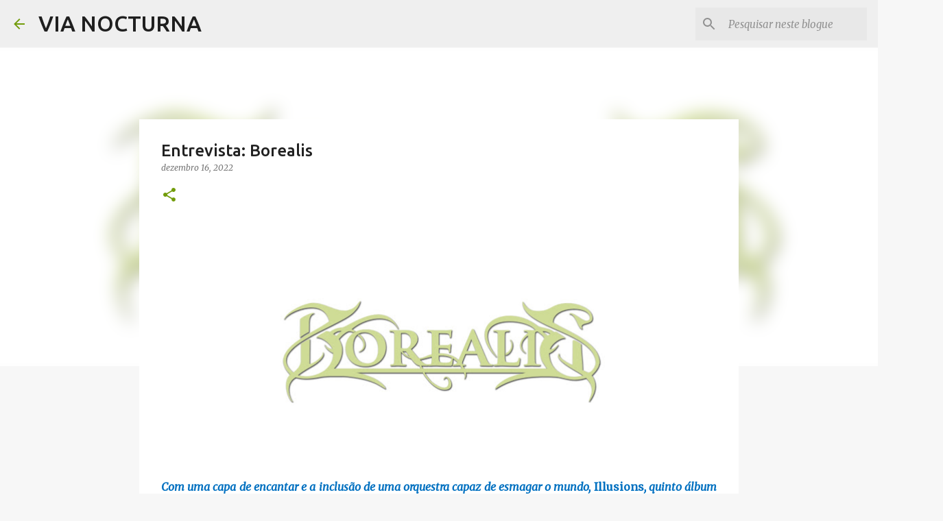

--- FILE ---
content_type: text/html; charset=UTF-8
request_url: https://vianocturna2000.blogspot.com/2022/12/entrevista-borealis.html
body_size: 29199
content:
<!DOCTYPE html>
<html dir='ltr' lang='pt-PT'>
<head>
<meta content='width=device-width, initial-scale=1' name='viewport'/>
<title>Entrevista: Borealis</title>
<meta content='text/html; charset=UTF-8' http-equiv='Content-Type'/>
<!-- Chrome, Firefox OS and Opera -->
<meta content='#f7f7f7' name='theme-color'/>
<!-- Windows Phone -->
<meta content='#f7f7f7' name='msapplication-navbutton-color'/>
<meta content='blogger' name='generator'/>
<link href='https://vianocturna2000.blogspot.com/favicon.ico' rel='icon' type='image/x-icon'/>
<link href='http://vianocturna2000.blogspot.com/2022/12/entrevista-borealis.html' rel='canonical'/>
<link rel="alternate" type="application/atom+xml" title="VIA NOCTURNA - Atom" href="https://vianocturna2000.blogspot.com/feeds/posts/default" />
<link rel="alternate" type="application/rss+xml" title="VIA NOCTURNA - RSS" href="https://vianocturna2000.blogspot.com/feeds/posts/default?alt=rss" />
<link rel="service.post" type="application/atom+xml" title="VIA NOCTURNA - Atom" href="https://www.blogger.com/feeds/3513674102847643592/posts/default" />

<link rel="alternate" type="application/atom+xml" title="VIA NOCTURNA - Atom" href="https://vianocturna2000.blogspot.com/feeds/5792363392641662108/comments/default" />
<!--Can't find substitution for tag [blog.ieCssRetrofitLinks]-->
<link href='https://blogger.googleusercontent.com/img/b/R29vZ2xl/AVvXsEhZT3dosqtX92CTK6WigMzoALYWwca_6-MAc2SDIwtDGT-3hkn4RMpAcK0Ys1FO8E7JWNYvrVHF0scyLiOd_UEju77R1o2oW2Bh5meidjf4WSpLZfQdWj_6yE-SgGYOmPF738CtJYIq268BlEM9as3mVPJJ8GzwqS12X9dbGavRwDldBfjTLAPK2r9C1A/w640-h256/BO%20I%20Logo.jpg' rel='image_src'/>
<meta content='http://vianocturna2000.blogspot.com/2022/12/entrevista-borealis.html' property='og:url'/>
<meta content='Entrevista: Borealis' property='og:title'/>
<meta content='  Com uma capa de encantar e a inclusão de uma orquestra capaz de esmagar o mundo, Illusions , quinto álbum dos canadianos Borealis é o seu ...' property='og:description'/>
<meta content='https://blogger.googleusercontent.com/img/b/R29vZ2xl/AVvXsEhZT3dosqtX92CTK6WigMzoALYWwca_6-MAc2SDIwtDGT-3hkn4RMpAcK0Ys1FO8E7JWNYvrVHF0scyLiOd_UEju77R1o2oW2Bh5meidjf4WSpLZfQdWj_6yE-SgGYOmPF738CtJYIq268BlEM9as3mVPJJ8GzwqS12X9dbGavRwDldBfjTLAPK2r9C1A/w1200-h630-p-k-no-nu/BO%20I%20Logo.jpg' property='og:image'/>
<style type='text/css'>@font-face{font-family:'Merriweather';font-style:italic;font-weight:300;font-stretch:100%;font-display:swap;src:url(//fonts.gstatic.com/s/merriweather/v33/u-4c0qyriQwlOrhSvowK_l5-eTxCVx0ZbwLvKH2Gk9hLmp0v5yA-xXPqCzLvF-adrHOg7iDTFw.woff2)format('woff2');unicode-range:U+0460-052F,U+1C80-1C8A,U+20B4,U+2DE0-2DFF,U+A640-A69F,U+FE2E-FE2F;}@font-face{font-family:'Merriweather';font-style:italic;font-weight:300;font-stretch:100%;font-display:swap;src:url(//fonts.gstatic.com/s/merriweather/v33/u-4c0qyriQwlOrhSvowK_l5-eTxCVx0ZbwLvKH2Gk9hLmp0v5yA-xXPqCzLvF--drHOg7iDTFw.woff2)format('woff2');unicode-range:U+0301,U+0400-045F,U+0490-0491,U+04B0-04B1,U+2116;}@font-face{font-family:'Merriweather';font-style:italic;font-weight:300;font-stretch:100%;font-display:swap;src:url(//fonts.gstatic.com/s/merriweather/v33/u-4c0qyriQwlOrhSvowK_l5-eTxCVx0ZbwLvKH2Gk9hLmp0v5yA-xXPqCzLvF-SdrHOg7iDTFw.woff2)format('woff2');unicode-range:U+0102-0103,U+0110-0111,U+0128-0129,U+0168-0169,U+01A0-01A1,U+01AF-01B0,U+0300-0301,U+0303-0304,U+0308-0309,U+0323,U+0329,U+1EA0-1EF9,U+20AB;}@font-face{font-family:'Merriweather';font-style:italic;font-weight:300;font-stretch:100%;font-display:swap;src:url(//fonts.gstatic.com/s/merriweather/v33/u-4c0qyriQwlOrhSvowK_l5-eTxCVx0ZbwLvKH2Gk9hLmp0v5yA-xXPqCzLvF-WdrHOg7iDTFw.woff2)format('woff2');unicode-range:U+0100-02BA,U+02BD-02C5,U+02C7-02CC,U+02CE-02D7,U+02DD-02FF,U+0304,U+0308,U+0329,U+1D00-1DBF,U+1E00-1E9F,U+1EF2-1EFF,U+2020,U+20A0-20AB,U+20AD-20C0,U+2113,U+2C60-2C7F,U+A720-A7FF;}@font-face{font-family:'Merriweather';font-style:italic;font-weight:300;font-stretch:100%;font-display:swap;src:url(//fonts.gstatic.com/s/merriweather/v33/u-4c0qyriQwlOrhSvowK_l5-eTxCVx0ZbwLvKH2Gk9hLmp0v5yA-xXPqCzLvF-udrHOg7iA.woff2)format('woff2');unicode-range:U+0000-00FF,U+0131,U+0152-0153,U+02BB-02BC,U+02C6,U+02DA,U+02DC,U+0304,U+0308,U+0329,U+2000-206F,U+20AC,U+2122,U+2191,U+2193,U+2212,U+2215,U+FEFF,U+FFFD;}@font-face{font-family:'Merriweather';font-style:italic;font-weight:400;font-stretch:100%;font-display:swap;src:url(//fonts.gstatic.com/s/merriweather/v33/u-4c0qyriQwlOrhSvowK_l5-eTxCVx0ZbwLvKH2Gk9hLmp0v5yA-xXPqCzLvF-adrHOg7iDTFw.woff2)format('woff2');unicode-range:U+0460-052F,U+1C80-1C8A,U+20B4,U+2DE0-2DFF,U+A640-A69F,U+FE2E-FE2F;}@font-face{font-family:'Merriweather';font-style:italic;font-weight:400;font-stretch:100%;font-display:swap;src:url(//fonts.gstatic.com/s/merriweather/v33/u-4c0qyriQwlOrhSvowK_l5-eTxCVx0ZbwLvKH2Gk9hLmp0v5yA-xXPqCzLvF--drHOg7iDTFw.woff2)format('woff2');unicode-range:U+0301,U+0400-045F,U+0490-0491,U+04B0-04B1,U+2116;}@font-face{font-family:'Merriweather';font-style:italic;font-weight:400;font-stretch:100%;font-display:swap;src:url(//fonts.gstatic.com/s/merriweather/v33/u-4c0qyriQwlOrhSvowK_l5-eTxCVx0ZbwLvKH2Gk9hLmp0v5yA-xXPqCzLvF-SdrHOg7iDTFw.woff2)format('woff2');unicode-range:U+0102-0103,U+0110-0111,U+0128-0129,U+0168-0169,U+01A0-01A1,U+01AF-01B0,U+0300-0301,U+0303-0304,U+0308-0309,U+0323,U+0329,U+1EA0-1EF9,U+20AB;}@font-face{font-family:'Merriweather';font-style:italic;font-weight:400;font-stretch:100%;font-display:swap;src:url(//fonts.gstatic.com/s/merriweather/v33/u-4c0qyriQwlOrhSvowK_l5-eTxCVx0ZbwLvKH2Gk9hLmp0v5yA-xXPqCzLvF-WdrHOg7iDTFw.woff2)format('woff2');unicode-range:U+0100-02BA,U+02BD-02C5,U+02C7-02CC,U+02CE-02D7,U+02DD-02FF,U+0304,U+0308,U+0329,U+1D00-1DBF,U+1E00-1E9F,U+1EF2-1EFF,U+2020,U+20A0-20AB,U+20AD-20C0,U+2113,U+2C60-2C7F,U+A720-A7FF;}@font-face{font-family:'Merriweather';font-style:italic;font-weight:400;font-stretch:100%;font-display:swap;src:url(//fonts.gstatic.com/s/merriweather/v33/u-4c0qyriQwlOrhSvowK_l5-eTxCVx0ZbwLvKH2Gk9hLmp0v5yA-xXPqCzLvF-udrHOg7iA.woff2)format('woff2');unicode-range:U+0000-00FF,U+0131,U+0152-0153,U+02BB-02BC,U+02C6,U+02DA,U+02DC,U+0304,U+0308,U+0329,U+2000-206F,U+20AC,U+2122,U+2191,U+2193,U+2212,U+2215,U+FEFF,U+FFFD;}@font-face{font-family:'Merriweather';font-style:normal;font-weight:400;font-stretch:100%;font-display:swap;src:url(//fonts.gstatic.com/s/merriweather/v33/u-4D0qyriQwlOrhSvowK_l5UcA6zuSYEqOzpPe3HOZJ5eX1WtLaQwmYiScCmDxhtNOKl8yDr3icaGV31CPDaYKfFQn0.woff2)format('woff2');unicode-range:U+0460-052F,U+1C80-1C8A,U+20B4,U+2DE0-2DFF,U+A640-A69F,U+FE2E-FE2F;}@font-face{font-family:'Merriweather';font-style:normal;font-weight:400;font-stretch:100%;font-display:swap;src:url(//fonts.gstatic.com/s/merriweather/v33/u-4D0qyriQwlOrhSvowK_l5UcA6zuSYEqOzpPe3HOZJ5eX1WtLaQwmYiScCmDxhtNOKl8yDr3icaEF31CPDaYKfFQn0.woff2)format('woff2');unicode-range:U+0301,U+0400-045F,U+0490-0491,U+04B0-04B1,U+2116;}@font-face{font-family:'Merriweather';font-style:normal;font-weight:400;font-stretch:100%;font-display:swap;src:url(//fonts.gstatic.com/s/merriweather/v33/u-4D0qyriQwlOrhSvowK_l5UcA6zuSYEqOzpPe3HOZJ5eX1WtLaQwmYiScCmDxhtNOKl8yDr3icaG131CPDaYKfFQn0.woff2)format('woff2');unicode-range:U+0102-0103,U+0110-0111,U+0128-0129,U+0168-0169,U+01A0-01A1,U+01AF-01B0,U+0300-0301,U+0303-0304,U+0308-0309,U+0323,U+0329,U+1EA0-1EF9,U+20AB;}@font-face{font-family:'Merriweather';font-style:normal;font-weight:400;font-stretch:100%;font-display:swap;src:url(//fonts.gstatic.com/s/merriweather/v33/u-4D0qyriQwlOrhSvowK_l5UcA6zuSYEqOzpPe3HOZJ5eX1WtLaQwmYiScCmDxhtNOKl8yDr3icaGl31CPDaYKfFQn0.woff2)format('woff2');unicode-range:U+0100-02BA,U+02BD-02C5,U+02C7-02CC,U+02CE-02D7,U+02DD-02FF,U+0304,U+0308,U+0329,U+1D00-1DBF,U+1E00-1E9F,U+1EF2-1EFF,U+2020,U+20A0-20AB,U+20AD-20C0,U+2113,U+2C60-2C7F,U+A720-A7FF;}@font-face{font-family:'Merriweather';font-style:normal;font-weight:400;font-stretch:100%;font-display:swap;src:url(//fonts.gstatic.com/s/merriweather/v33/u-4D0qyriQwlOrhSvowK_l5UcA6zuSYEqOzpPe3HOZJ5eX1WtLaQwmYiScCmDxhtNOKl8yDr3icaFF31CPDaYKfF.woff2)format('woff2');unicode-range:U+0000-00FF,U+0131,U+0152-0153,U+02BB-02BC,U+02C6,U+02DA,U+02DC,U+0304,U+0308,U+0329,U+2000-206F,U+20AC,U+2122,U+2191,U+2193,U+2212,U+2215,U+FEFF,U+FFFD;}@font-face{font-family:'Ubuntu';font-style:normal;font-weight:400;font-display:swap;src:url(//fonts.gstatic.com/s/ubuntu/v21/4iCs6KVjbNBYlgoKcg72nU6AF7xm.woff2)format('woff2');unicode-range:U+0460-052F,U+1C80-1C8A,U+20B4,U+2DE0-2DFF,U+A640-A69F,U+FE2E-FE2F;}@font-face{font-family:'Ubuntu';font-style:normal;font-weight:400;font-display:swap;src:url(//fonts.gstatic.com/s/ubuntu/v21/4iCs6KVjbNBYlgoKew72nU6AF7xm.woff2)format('woff2');unicode-range:U+0301,U+0400-045F,U+0490-0491,U+04B0-04B1,U+2116;}@font-face{font-family:'Ubuntu';font-style:normal;font-weight:400;font-display:swap;src:url(//fonts.gstatic.com/s/ubuntu/v21/4iCs6KVjbNBYlgoKcw72nU6AF7xm.woff2)format('woff2');unicode-range:U+1F00-1FFF;}@font-face{font-family:'Ubuntu';font-style:normal;font-weight:400;font-display:swap;src:url(//fonts.gstatic.com/s/ubuntu/v21/4iCs6KVjbNBYlgoKfA72nU6AF7xm.woff2)format('woff2');unicode-range:U+0370-0377,U+037A-037F,U+0384-038A,U+038C,U+038E-03A1,U+03A3-03FF;}@font-face{font-family:'Ubuntu';font-style:normal;font-weight:400;font-display:swap;src:url(//fonts.gstatic.com/s/ubuntu/v21/4iCs6KVjbNBYlgoKcQ72nU6AF7xm.woff2)format('woff2');unicode-range:U+0100-02BA,U+02BD-02C5,U+02C7-02CC,U+02CE-02D7,U+02DD-02FF,U+0304,U+0308,U+0329,U+1D00-1DBF,U+1E00-1E9F,U+1EF2-1EFF,U+2020,U+20A0-20AB,U+20AD-20C0,U+2113,U+2C60-2C7F,U+A720-A7FF;}@font-face{font-family:'Ubuntu';font-style:normal;font-weight:400;font-display:swap;src:url(//fonts.gstatic.com/s/ubuntu/v21/4iCs6KVjbNBYlgoKfw72nU6AFw.woff2)format('woff2');unicode-range:U+0000-00FF,U+0131,U+0152-0153,U+02BB-02BC,U+02C6,U+02DA,U+02DC,U+0304,U+0308,U+0329,U+2000-206F,U+20AC,U+2122,U+2191,U+2193,U+2212,U+2215,U+FEFF,U+FFFD;}@font-face{font-family:'Ubuntu';font-style:normal;font-weight:500;font-display:swap;src:url(//fonts.gstatic.com/s/ubuntu/v21/4iCv6KVjbNBYlgoCjC3jvWyNPYZvg7UI.woff2)format('woff2');unicode-range:U+0460-052F,U+1C80-1C8A,U+20B4,U+2DE0-2DFF,U+A640-A69F,U+FE2E-FE2F;}@font-face{font-family:'Ubuntu';font-style:normal;font-weight:500;font-display:swap;src:url(//fonts.gstatic.com/s/ubuntu/v21/4iCv6KVjbNBYlgoCjC3jtGyNPYZvg7UI.woff2)format('woff2');unicode-range:U+0301,U+0400-045F,U+0490-0491,U+04B0-04B1,U+2116;}@font-face{font-family:'Ubuntu';font-style:normal;font-weight:500;font-display:swap;src:url(//fonts.gstatic.com/s/ubuntu/v21/4iCv6KVjbNBYlgoCjC3jvGyNPYZvg7UI.woff2)format('woff2');unicode-range:U+1F00-1FFF;}@font-face{font-family:'Ubuntu';font-style:normal;font-weight:500;font-display:swap;src:url(//fonts.gstatic.com/s/ubuntu/v21/4iCv6KVjbNBYlgoCjC3js2yNPYZvg7UI.woff2)format('woff2');unicode-range:U+0370-0377,U+037A-037F,U+0384-038A,U+038C,U+038E-03A1,U+03A3-03FF;}@font-face{font-family:'Ubuntu';font-style:normal;font-weight:500;font-display:swap;src:url(//fonts.gstatic.com/s/ubuntu/v21/4iCv6KVjbNBYlgoCjC3jvmyNPYZvg7UI.woff2)format('woff2');unicode-range:U+0100-02BA,U+02BD-02C5,U+02C7-02CC,U+02CE-02D7,U+02DD-02FF,U+0304,U+0308,U+0329,U+1D00-1DBF,U+1E00-1E9F,U+1EF2-1EFF,U+2020,U+20A0-20AB,U+20AD-20C0,U+2113,U+2C60-2C7F,U+A720-A7FF;}@font-face{font-family:'Ubuntu';font-style:normal;font-weight:500;font-display:swap;src:url(//fonts.gstatic.com/s/ubuntu/v21/4iCv6KVjbNBYlgoCjC3jsGyNPYZvgw.woff2)format('woff2');unicode-range:U+0000-00FF,U+0131,U+0152-0153,U+02BB-02BC,U+02C6,U+02DA,U+02DC,U+0304,U+0308,U+0329,U+2000-206F,U+20AC,U+2122,U+2191,U+2193,U+2212,U+2215,U+FEFF,U+FFFD;}@font-face{font-family:'Ubuntu';font-style:normal;font-weight:700;font-display:swap;src:url(//fonts.gstatic.com/s/ubuntu/v21/4iCv6KVjbNBYlgoCxCvjvWyNPYZvg7UI.woff2)format('woff2');unicode-range:U+0460-052F,U+1C80-1C8A,U+20B4,U+2DE0-2DFF,U+A640-A69F,U+FE2E-FE2F;}@font-face{font-family:'Ubuntu';font-style:normal;font-weight:700;font-display:swap;src:url(//fonts.gstatic.com/s/ubuntu/v21/4iCv6KVjbNBYlgoCxCvjtGyNPYZvg7UI.woff2)format('woff2');unicode-range:U+0301,U+0400-045F,U+0490-0491,U+04B0-04B1,U+2116;}@font-face{font-family:'Ubuntu';font-style:normal;font-weight:700;font-display:swap;src:url(//fonts.gstatic.com/s/ubuntu/v21/4iCv6KVjbNBYlgoCxCvjvGyNPYZvg7UI.woff2)format('woff2');unicode-range:U+1F00-1FFF;}@font-face{font-family:'Ubuntu';font-style:normal;font-weight:700;font-display:swap;src:url(//fonts.gstatic.com/s/ubuntu/v21/4iCv6KVjbNBYlgoCxCvjs2yNPYZvg7UI.woff2)format('woff2');unicode-range:U+0370-0377,U+037A-037F,U+0384-038A,U+038C,U+038E-03A1,U+03A3-03FF;}@font-face{font-family:'Ubuntu';font-style:normal;font-weight:700;font-display:swap;src:url(//fonts.gstatic.com/s/ubuntu/v21/4iCv6KVjbNBYlgoCxCvjvmyNPYZvg7UI.woff2)format('woff2');unicode-range:U+0100-02BA,U+02BD-02C5,U+02C7-02CC,U+02CE-02D7,U+02DD-02FF,U+0304,U+0308,U+0329,U+1D00-1DBF,U+1E00-1E9F,U+1EF2-1EFF,U+2020,U+20A0-20AB,U+20AD-20C0,U+2113,U+2C60-2C7F,U+A720-A7FF;}@font-face{font-family:'Ubuntu';font-style:normal;font-weight:700;font-display:swap;src:url(//fonts.gstatic.com/s/ubuntu/v21/4iCv6KVjbNBYlgoCxCvjsGyNPYZvgw.woff2)format('woff2');unicode-range:U+0000-00FF,U+0131,U+0152-0153,U+02BB-02BC,U+02C6,U+02DA,U+02DC,U+0304,U+0308,U+0329,U+2000-206F,U+20AC,U+2122,U+2191,U+2193,U+2212,U+2215,U+FEFF,U+FFFD;}</style>
<style id='page-skin-1' type='text/css'><!--
/*! normalize.css v8.0.0 | MIT License | github.com/necolas/normalize.css */html{line-height:1.15;-webkit-text-size-adjust:100%}body{margin:0}h1{font-size:2em;margin:.67em 0}hr{box-sizing:content-box;height:0;overflow:visible}pre{font-family:monospace,monospace;font-size:1em}a{background-color:transparent}abbr[title]{border-bottom:none;text-decoration:underline;text-decoration:underline dotted}b,strong{font-weight:bolder}code,kbd,samp{font-family:monospace,monospace;font-size:1em}small{font-size:80%}sub,sup{font-size:75%;line-height:0;position:relative;vertical-align:baseline}sub{bottom:-0.25em}sup{top:-0.5em}img{border-style:none}button,input,optgroup,select,textarea{font-family:inherit;font-size:100%;line-height:1.15;margin:0}button,input{overflow:visible}button,select{text-transform:none}button,[type="button"],[type="reset"],[type="submit"]{-webkit-appearance:button}button::-moz-focus-inner,[type="button"]::-moz-focus-inner,[type="reset"]::-moz-focus-inner,[type="submit"]::-moz-focus-inner{border-style:none;padding:0}button:-moz-focusring,[type="button"]:-moz-focusring,[type="reset"]:-moz-focusring,[type="submit"]:-moz-focusring{outline:1px dotted ButtonText}fieldset{padding:.35em .75em .625em}legend{box-sizing:border-box;color:inherit;display:table;max-width:100%;padding:0;white-space:normal}progress{vertical-align:baseline}textarea{overflow:auto}[type="checkbox"],[type="radio"]{box-sizing:border-box;padding:0}[type="number"]::-webkit-inner-spin-button,[type="number"]::-webkit-outer-spin-button{height:auto}[type="search"]{-webkit-appearance:textfield;outline-offset:-2px}[type="search"]::-webkit-search-decoration{-webkit-appearance:none}::-webkit-file-upload-button{-webkit-appearance:button;font:inherit}details{display:block}summary{display:list-item}template{display:none}[hidden]{display:none}
/*!************************************************
* Blogger Template Style
* Name: Emporio
**************************************************/
body{
word-wrap:break-word;
overflow-wrap:break-word;
word-break:break-word
}
.hidden{
display:none
}
.invisible{
visibility:hidden
}
.container:after,.float-container:after{
clear:both;
content:"";
display:table
}
.clearboth{
clear:both
}
#comments .comment .comment-actions,.subscribe-popup .FollowByEmail .follow-by-email-submit{
background:transparent;
border:0;
box-shadow:none;
color:#729c0b;
cursor:pointer;
font-size:14px;
font-weight:700;
outline:none;
text-decoration:none;
text-transform:uppercase;
width:auto
}
.dim-overlay{
height:100vh;
left:0;
position:fixed;
top:0;
width:100%
}
#sharing-dim-overlay{
background-color:transparent
}
input::-ms-clear{
display:none
}
.blogger-logo,.svg-icon-24.blogger-logo{
fill:#ff9800;
opacity:1
}
.skip-navigation{
background-color:#fff;
box-sizing:border-box;
color:#000;
display:block;
height:0;
left:0;
line-height:50px;
overflow:hidden;
padding-top:0;
position:fixed;
text-align:center;
top:0;
-webkit-transition:box-shadow .3s,height .3s,padding-top .3s;
transition:box-shadow .3s,height .3s,padding-top .3s;
width:100%;
z-index:900
}
.skip-navigation:focus{
box-shadow:0 4px 5px 0 rgba(0,0,0,.14),0 1px 10px 0 rgba(0,0,0,.12),0 2px 4px -1px rgba(0,0,0,.2);
height:50px
}
#main{
outline:none
}
.main-heading{
clip:rect(1px,1px,1px,1px);
border:0;
height:1px;
overflow:hidden;
padding:0;
position:absolute;
width:1px
}
.Attribution{
margin-top:1em;
text-align:center
}
.Attribution .blogger img,.Attribution .blogger svg{
vertical-align:bottom
}
.Attribution .blogger img{
margin-right:.5em
}
.Attribution div{
line-height:24px;
margin-top:.5em
}
.Attribution .copyright,.Attribution .image-attribution{
font-size:.7em;
margin-top:1.5em
}
.bg-photo{
background-attachment:scroll!important
}
body .CSS_LIGHTBOX{
z-index:900
}
.extendable .show-less,.extendable .show-more{
border-color:#729c0b;
color:#729c0b;
margin-top:8px
}
.extendable .show-less.hidden,.extendable .show-more.hidden,.inline-ad{
display:none
}
.inline-ad{
max-width:100%;
overflow:hidden
}
.adsbygoogle{
display:block
}
#cookieChoiceInfo{
bottom:0;
top:auto
}
iframe.b-hbp-video{
border:0
}
.post-body iframe{
max-width:100%
}
.post-body a[imageanchor="1"]{
display:inline-block
}
.byline{
margin-right:1em
}
.byline:last-child{
margin-right:0
}
.link-copied-dialog{
max-width:520px;
outline:0
}
.link-copied-dialog .modal-dialog-buttons{
margin-top:8px
}
.link-copied-dialog .goog-buttonset-default{
background:transparent;
border:0
}
.link-copied-dialog .goog-buttonset-default:focus{
outline:0
}
.paging-control-container{
margin-bottom:16px
}
.paging-control-container .paging-control{
display:inline-block
}
.paging-control-container .comment-range-text:after,.paging-control-container .paging-control{
color:#729c0b
}
.paging-control-container .comment-range-text,.paging-control-container .paging-control{
margin-right:8px
}
.paging-control-container .comment-range-text:after,.paging-control-container .paging-control:after{
padding-left:8px;
content:"\b7";
cursor:default;
pointer-events:none
}
.paging-control-container .comment-range-text:last-child:after,.paging-control-container .paging-control:last-child:after{
content:none
}
.byline.reactions iframe{
height:20px
}
.b-notification{
background-color:#fff;
border-bottom:1px solid #000;
box-sizing:border-box;
color:#000;
padding:16px 32px;
text-align:center
}
.b-notification.visible{
-webkit-transition:margin-top .3s cubic-bezier(.4,0,.2,1);
transition:margin-top .3s cubic-bezier(.4,0,.2,1)
}
.b-notification.invisible{
position:absolute
}
.b-notification-close{
position:absolute;
right:8px;
top:8px
}
.no-posts-message{
line-height:40px;
text-align:center
}
@media screen and (max-width:745px){
body.item-view .post-body a[imageanchor="1"][style*="float: left;"],body.item-view .post-body a[imageanchor="1"][style*="float: right;"]{
clear:none!important;
float:none!important
}
body.item-view .post-body a[imageanchor="1"] img{
display:block;
height:auto;
margin:0 auto
}
body.item-view .post-body>.separator:first-child>a[imageanchor="1"]:first-child{
margin-top:20px
}
.post-body a[imageanchor]{
display:block
}
body.item-view .post-body a[imageanchor="1"]{
margin-left:0!important;
margin-right:0!important
}
body.item-view .post-body a[imageanchor="1"]+a[imageanchor="1"]{
margin-top:16px
}
}
.item-control{
display:none
}
#comments{
border-top:1px dashed rgba(0,0,0,.54);
margin-top:20px;
padding:20px
}
#comments .comment-thread ol{
padding-left:0;
margin:0;
padding-left:0
}
#comments .comment .comment-replybox-single,#comments .comment-thread .comment-replies{
margin-left:60px
}
#comments .comment-thread .thread-count{
display:none
}
#comments .comment{
list-style-type:none;
padding:0 0 30px;
position:relative
}
#comments .comment .comment{
padding-bottom:8px
}
.comment .avatar-image-container{
position:absolute
}
.comment .avatar-image-container img{
border-radius:50%
}
.avatar-image-container svg,.comment .avatar-image-container .avatar-icon{
fill:#729c0b;
border:1px solid #729c0b;
border-radius:50%;
box-sizing:border-box;
height:35px;
margin:0;
padding:7px;
width:35px
}
.comment .comment-block{
margin-left:60px;
margin-top:10px;
padding-bottom:0
}
#comments .comment-author-header-wrapper{
margin-left:40px
}
#comments .comment .thread-expanded .comment-block{
padding-bottom:20px
}
#comments .comment .comment-header .user,#comments .comment .comment-header .user a{
color:#212121;
font-style:normal;
font-weight:700
}
#comments .comment .comment-actions{
bottom:0;
margin-bottom:15px;
position:absolute
}
#comments .comment .comment-actions>*{
margin-right:8px
}
#comments .comment .comment-header .datetime{
margin-left:8px;
bottom:0;
display:inline-block;
font-size:13px;
font-style:italic
}
#comments .comment .comment-footer .comment-timestamp a,#comments .comment .comment-header .datetime,#comments .comment .comment-header .datetime a{
color:rgba(33,33,33,.54)
}
#comments .comment .comment-content,.comment .comment-body{
margin-top:12px;
word-break:break-word
}
.comment-body{
margin-bottom:12px
}
#comments.embed[data-num-comments="0"]{
border:0;
margin-top:0;
padding-top:0
}
#comment-editor-src,#comments.embed[data-num-comments="0"] #comment-post-message,#comments.embed[data-num-comments="0"] div.comment-form>p,#comments.embed[data-num-comments="0"] p.comment-footer{
display:none
}
.comments .comments-content .loadmore.loaded{
max-height:0;
opacity:0;
overflow:hidden
}
.extendable .remaining-items{
height:0;
overflow:hidden;
-webkit-transition:height .3s cubic-bezier(.4,0,.2,1);
transition:height .3s cubic-bezier(.4,0,.2,1)
}
.extendable .remaining-items.expanded{
height:auto
}
.svg-icon-24,.svg-icon-24-button{
cursor:pointer;
height:24px;
min-width:24px;
width:24px
}
.touch-icon{
margin:-12px;
padding:12px
}
.touch-icon:active,.touch-icon:focus{
background-color:hsla(0,0%,60%,.4);
border-radius:50%
}
svg:not(:root).touch-icon{
overflow:visible
}
html[dir=rtl] .rtl-reversible-icon{
-webkit-transform:scaleX(-1);
transform:scaleX(-1)
}
.svg-icon-24-button,.touch-icon-button{
background:transparent;
border:0;
margin:0;
outline:none;
padding:0
}
.touch-icon-button .touch-icon:active,.touch-icon-button .touch-icon:focus{
background-color:transparent
}
.touch-icon-button:active .touch-icon,.touch-icon-button:focus .touch-icon{
background-color:hsla(0,0%,60%,.4);
border-radius:50%
}
.Profile .default-avatar-wrapper .avatar-icon{
fill:#729c0b;
border:1px solid #729c0b;
border-radius:50%;
box-sizing:border-box;
margin:0
}
.Profile .individual .default-avatar-wrapper .avatar-icon{
padding:25px
}
.Profile .individual .avatar-icon,.Profile .individual .profile-img{
height:90px;
width:90px
}
.Profile .team .default-avatar-wrapper .avatar-icon{
padding:8px
}
.Profile .team .avatar-icon,.Profile .team .default-avatar-wrapper,.Profile .team .profile-img{
height:40px;
width:40px
}
.snippet-container{
margin:0;
overflow:hidden;
position:relative
}
.snippet-fade{
right:0;
bottom:0;
box-sizing:border-box;
position:absolute;
width:96px
}
.snippet-fade:after{
content:"\2026";
float:right
}
.centered-top-container.sticky{
left:0;
position:fixed;
right:0;
top:0;
-webkit-transition-duration:.2s;
transition-duration:.2s;
-webkit-transition-property:opacity,-webkit-transform;
transition-property:opacity,-webkit-transform;
transition-property:transform,opacity;
transition-property:transform,opacity,-webkit-transform;
-webkit-transition-timing-function:cubic-bezier(.4,0,.2,1);
transition-timing-function:cubic-bezier(.4,0,.2,1);
width:auto;
z-index:8
}
.centered-top-placeholder{
display:none
}
.collapsed-header .centered-top-placeholder{
display:block
}
.centered-top-container .Header .replaced h1,.centered-top-placeholder .Header .replaced h1{
display:none
}
.centered-top-container.sticky .Header .replaced h1{
display:block
}
.centered-top-container.sticky .Header .header-widget{
background:none
}
.centered-top-container.sticky .Header .header-image-wrapper{
display:none
}
.centered-top-container img,.centered-top-placeholder img{
max-width:100%
}
.collapsible{
-webkit-transition:height .3s cubic-bezier(.4,0,.2,1);
transition:height .3s cubic-bezier(.4,0,.2,1)
}
.collapsible,.collapsible>summary{
display:block;
overflow:hidden
}
.collapsible>:not(summary){
display:none
}
.collapsible[open]>:not(summary){
display:block
}
.collapsible:focus,.collapsible>summary:focus{
outline:none
}
.collapsible>summary{
cursor:pointer;
display:block;
padding:0
}
.collapsible:focus>summary,.collapsible>summary:focus{
background-color:transparent
}
.collapsible>summary::-webkit-details-marker{
display:none
}
.collapsible-title{
-webkit-box-align:center;
align-items:center;
display:-webkit-box;
display:flex
}
.collapsible-title .title{
-webkit-box-flex:1;
-webkit-box-ordinal-group:1;
flex:1 1 auto;
order:0;
overflow:hidden;
text-overflow:ellipsis;
white-space:nowrap
}
.collapsible-title .chevron-down,.collapsible[open] .collapsible-title .chevron-up{
display:block
}
.collapsible-title .chevron-up,.collapsible[open] .collapsible-title .chevron-down{
display:none
}
.flat-button{
border-radius:2px;
font-weight:700;
margin:-8px;
padding:8px;
text-transform:uppercase
}
.flat-button,.flat-icon-button{
cursor:pointer;
display:inline-block
}
.flat-icon-button{
background:transparent;
border:0;
box-sizing:content-box;
line-height:0;
margin:-12px;
outline:none;
padding:12px
}
.flat-icon-button,.flat-icon-button .splash-wrapper{
border-radius:50%
}
.flat-icon-button .splash.animate{
-webkit-animation-duration:.3s;
animation-duration:.3s
}
body#layout .bg-photo,body#layout .bg-photo-overlay{
display:none
}
body#layout .centered{
max-width:954px
}
body#layout .navigation{
display:none
}
body#layout .sidebar-container{
display:inline-block;
width:40%
}
body#layout .hamburger-menu,body#layout .search{
display:none
}
.overflowable-container{
max-height:44px;
overflow:hidden;
position:relative
}
.overflow-button{
cursor:pointer
}
#overflowable-dim-overlay{
background:transparent
}
.overflow-popup{
background-color:#ffffff;
box-shadow:0 2px 2px 0 rgba(0,0,0,.14),0 3px 1px -2px rgba(0,0,0,.2),0 1px 5px 0 rgba(0,0,0,.12);
left:0;
max-width:calc(100% - 32px);
position:absolute;
top:0;
visibility:hidden;
z-index:101
}
.overflow-popup ul{
list-style:none
}
.overflow-popup .tabs li,.overflow-popup li{
display:block;
height:auto
}
.overflow-popup .tabs li{
padding-left:0;
padding-right:0
}
.overflow-button.hidden,.overflow-popup .tabs li.hidden,.overflow-popup li.hidden,.widget.Sharing .sharing-button{
display:none
}
.widget.Sharing .sharing-buttons li{
padding:0
}
.widget.Sharing .sharing-buttons li span{
display:none
}
.post-share-buttons{
position:relative
}
.sharing-open.touch-icon-button:active .touch-icon,.sharing-open.touch-icon-button:focus .touch-icon{
background-color:transparent
}
.share-buttons{
background-color:#ffffff;
border-radius:2px;
box-shadow:0 2px 2px 0 rgba(0,0,0,.14),0 3px 1px -2px rgba(0,0,0,.2),0 1px 5px 0 rgba(0,0,0,.12);
color:#000000;
list-style:none;
margin:0;
min-width:200px;
padding:8px 0;
position:absolute;
top:-11px;
z-index:101
}
.share-buttons.hidden{
display:none
}
.sharing-button{
background:transparent;
border:0;
cursor:pointer;
margin:0;
outline:none;
padding:0
}
.share-buttons li{
height:48px;
margin:0
}
.share-buttons li:last-child{
margin-bottom:0
}
.share-buttons li .sharing-platform-button{
box-sizing:border-box;
cursor:pointer;
display:block;
height:100%;
margin-bottom:0;
padding:0 16px;
position:relative;
width:100%
}
.share-buttons li .sharing-platform-button:focus,.share-buttons li .sharing-platform-button:hover{
background-color:hsla(0,0%,50%,.1);
outline:none
}
.share-buttons li svg[class*=" sharing-"],.share-buttons li svg[class^=sharing-]{
position:absolute;
top:10px
}
.share-buttons li span.sharing-platform-button{
position:relative;
top:0
}
.share-buttons li .platform-sharing-text{
margin-left:56px;
display:block;
font-size:16px;
line-height:48px;
white-space:nowrap
}
.sidebar-container{
-webkit-overflow-scrolling:touch;
background-color:#f7f7f7;
max-width:280px;
overflow-y:auto;
-webkit-transition-duration:.3s;
transition-duration:.3s;
-webkit-transition-property:-webkit-transform;
transition-property:-webkit-transform;
transition-property:transform;
transition-property:transform,-webkit-transform;
-webkit-transition-timing-function:cubic-bezier(0,0,.2,1);
transition-timing-function:cubic-bezier(0,0,.2,1);
width:280px;
z-index:101
}
.sidebar-container .navigation{
line-height:0;
padding:16px
}
.sidebar-container .sidebar-back{
cursor:pointer
}
.sidebar-container .widget{
background:none;
margin:0 16px;
padding:16px 0
}
.sidebar-container .widget .title{
color:#000000;
margin:0
}
.sidebar-container .widget ul{
list-style:none;
margin:0;
padding:0
}
.sidebar-container .widget ul ul{
margin-left:1em
}
.sidebar-container .widget li{
font-size:16px;
line-height:normal
}
.sidebar-container .widget+.widget{
border-top:1px solid rgba(0, 0, 0, 0.12)
}
.BlogArchive li{
margin:16px 0
}
.BlogArchive li:last-child{
margin-bottom:0
}
.Label li a{
display:inline-block
}
.BlogArchive .post-count,.Label .label-count{
margin-left:.25em;
float:right
}
.BlogArchive .post-count:before,.Label .label-count:before{
content:"("
}
.BlogArchive .post-count:after,.Label .label-count:after{
content:")"
}
.widget.Translate .skiptranslate>div{
display:block!important
}
.widget.Profile .profile-link{
display:-webkit-box;
display:flex
}
.widget.Profile .team-member .default-avatar-wrapper,.widget.Profile .team-member .profile-img{
-webkit-box-flex:0;
margin-right:1em;
flex:0 0 auto
}
.widget.Profile .individual .profile-link{
-webkit-box-orient:vertical;
-webkit-box-direction:normal;
flex-direction:column
}
.widget.Profile .team .profile-link .profile-name{
-webkit-box-flex:1;
align-self:center;
display:block;
flex:1 1 auto
}
.dim-overlay{
background-color:rgba(0,0,0,.54)
}
body.sidebar-visible{
overflow-y:hidden
}
@media screen and (max-width:680px){
.sidebar-container{
bottom:0;
left:auto;
position:fixed;
right:0;
top:0
}
.sidebar-container.sidebar-invisible{
-webkit-transform:translateX(100%);
transform:translateX(100%);
-webkit-transition-timing-function:cubic-bezier(.4,0,.6,1);
transition-timing-function:cubic-bezier(.4,0,.6,1)
}
}
.dialog{
background:#ffffff;
box-shadow:0 2px 2px 0 rgba(0,0,0,.14),0 3px 1px -2px rgba(0,0,0,.2),0 1px 5px 0 rgba(0,0,0,.12);
box-sizing:border-box;
color:#000000;
padding:30px;
position:fixed;
text-align:center;
width:calc(100% - 24px);
z-index:101
}
.dialog input[type=email],.dialog input[type=text]{
background-color:transparent;
border:0;
border-bottom:1px solid rgba(0,0,0,.12);
color:#000000;
display:block;
font-family:Ubuntu, sans-serif;
font-size:16px;
line-height:24px;
margin:auto;
outline:none;
padding-bottom:7px;
text-align:center;
width:100%
}
.dialog input[type=email]::-webkit-input-placeholder,.dialog input[type=text]::-webkit-input-placeholder{
color:rgba(0,0,0,.5)
}
.dialog input[type=email]::-moz-placeholder,.dialog input[type=text]::-moz-placeholder{
color:rgba(0,0,0,.5)
}
.dialog input[type=email]:-ms-input-placeholder,.dialog input[type=text]:-ms-input-placeholder{
color:rgba(0,0,0,.5)
}
.dialog input[type=email]::-ms-input-placeholder,.dialog input[type=text]::-ms-input-placeholder{
color:rgba(0,0,0,.5)
}
.dialog input[type=email]::placeholder,.dialog input[type=text]::placeholder{
color:rgba(0,0,0,.5)
}
.dialog input[type=email]:focus,.dialog input[type=text]:focus{
border-bottom:2px solid #729c0b;
padding-bottom:6px
}
.dialog input.no-cursor{
color:transparent;
text-shadow:0 0 0 #000000
}
.dialog input.no-cursor:focus{
outline:none
}
.dialog input[type=submit]{
font-family:Ubuntu, sans-serif
}
.dialog .goog-buttonset-default{
color:#729c0b
}
.loading-spinner-large{
-webkit-animation:mspin-rotate 1568.63ms linear infinite;
animation:mspin-rotate 1568.63ms linear infinite;
height:48px;
overflow:hidden;
position:absolute;
width:48px;
z-index:200
}
.loading-spinner-large>div{
-webkit-animation:mspin-revrot 5332ms steps(4) infinite;
animation:mspin-revrot 5332ms steps(4) infinite
}
.loading-spinner-large>div>div{
-webkit-animation:mspin-singlecolor-large-film 1333ms steps(81) infinite;
animation:mspin-singlecolor-large-film 1333ms steps(81) infinite;
background-size:100%;
height:48px;
width:3888px
}
.mspin-black-large>div>div,.mspin-grey_54-large>div>div{
background-image:url(https://www.blogblog.com/indie/mspin_black_large.svg)
}
.mspin-white-large>div>div{
background-image:url(https://www.blogblog.com/indie/mspin_white_large.svg)
}
.mspin-grey_54-large{
opacity:.54
}
@-webkit-keyframes mspin-singlecolor-large-film{
0%{
-webkit-transform:translateX(0);
transform:translateX(0)
}
to{
-webkit-transform:translateX(-3888px);
transform:translateX(-3888px)
}
}
@keyframes mspin-singlecolor-large-film{
0%{
-webkit-transform:translateX(0);
transform:translateX(0)
}
to{
-webkit-transform:translateX(-3888px);
transform:translateX(-3888px)
}
}
@-webkit-keyframes mspin-rotate{
0%{
-webkit-transform:rotate(0deg);
transform:rotate(0deg)
}
to{
-webkit-transform:rotate(1turn);
transform:rotate(1turn)
}
}
@keyframes mspin-rotate{
0%{
-webkit-transform:rotate(0deg);
transform:rotate(0deg)
}
to{
-webkit-transform:rotate(1turn);
transform:rotate(1turn)
}
}
@-webkit-keyframes mspin-revrot{
0%{
-webkit-transform:rotate(0deg);
transform:rotate(0deg)
}
to{
-webkit-transform:rotate(-1turn);
transform:rotate(-1turn)
}
}
@keyframes mspin-revrot{
0%{
-webkit-transform:rotate(0deg);
transform:rotate(0deg)
}
to{
-webkit-transform:rotate(-1turn);
transform:rotate(-1turn)
}
}
.subscribe-popup{
max-width:364px
}
.subscribe-popup h3{
color:#212121;
font-size:1.8em;
margin-top:0
}
.subscribe-popup .FollowByEmail h3{
display:none
}
.subscribe-popup .FollowByEmail .follow-by-email-submit{
color:#729c0b;
display:inline-block;
margin:24px auto 0;
white-space:normal;
width:auto
}
.subscribe-popup .FollowByEmail .follow-by-email-submit:disabled{
cursor:default;
opacity:.3
}
@media (max-width:800px){
.blog-name div.widget.Subscribe{
margin-bottom:16px
}
body.item-view .blog-name div.widget.Subscribe{
margin:8px auto 16px;
width:100%
}
}
.sidebar-container .svg-icon-24{
fill:#729c0b
}
.centered-top .svg-icon-24{
fill:#729c0b
}
.centered-bottom .svg-icon-24.touch-icon,.centered-bottom a .svg-icon-24,.centered-bottom button .svg-icon-24{
fill:#729c0b
}
.post-wrapper .svg-icon-24.touch-icon,.post-wrapper a .svg-icon-24,.post-wrapper button .svg-icon-24{
fill:#729c0b
}
.centered-bottom .share-buttons .svg-icon-24,.share-buttons .svg-icon-24{
fill:#729c0b
}
.svg-icon-24.hamburger-menu{
fill:#729c0b
}
body#layout .page_body{
padding:0;
position:relative;
top:0
}
body#layout .page{
display:inline-block;
left:inherit;
position:relative;
vertical-align:top;
width:540px
}
body{
background:#f7f7f7 none repeat scroll top left;
background-color:#f7f7f7;
background-size:cover;
font:400 16px Ubuntu, sans-serif;
margin:0;
min-height:100vh
}
body,h3,h3.title{
color:#000000
}
.post-wrapper .post-title,.post-wrapper .post-title a,.post-wrapper .post-title a:hover,.post-wrapper .post-title a:visited{
color:#212121
}
a{
color:#729c0b;
text-decoration:none
}
a:visited{
color:#729c0b
}
a:hover{
color:#729c0b
}
blockquote{
color:#424242;
font:400 16px Ubuntu, sans-serif;
font-size:x-large;
font-style:italic;
font-weight:300;
text-align:center
}
.dim-overlay{
z-index:100
}
.page{
-webkit-box-orient:vertical;
-webkit-box-direction:normal;
box-sizing:border-box;
display:-webkit-box;
display:flex;
flex-direction:column;
min-height:100vh;
padding-bottom:1em
}
.page>*{
-webkit-box-flex:0;
flex:0 0 auto
}
.page>#footer{
margin-top:auto
}
.bg-photo-container{
overflow:hidden
}
.bg-photo-container,.bg-photo-container .bg-photo{
height:464px;
width:100%
}
.bg-photo-container .bg-photo{
background-position:50%;
background-size:cover;
z-index:-1
}
.centered{
margin:0 auto;
position:relative;
width:1482px
}
.centered .main,.centered .main-container{
float:left
}
.centered .main{
padding-bottom:1em
}
.centered .centered-bottom:after{
clear:both;
content:"";
display:table
}
@media (min-width:1626px){
.page_body.has-vertical-ads .centered{
width:1625px
}
}
@media (min-width:1225px) and (max-width:1482px){
.centered{
width:1081px
}
}
@media (min-width:1225px) and (max-width:1625px){
.page_body.has-vertical-ads .centered{
width:1224px
}
}
@media (max-width:1224px){
.centered{
width:680px
}
}
@media (max-width:680px){
.centered{
max-width:600px;
width:100%
}
}
.feed-view .post-wrapper.hero,.main,.main-container,.post-filter-message,.top-nav .section{
width:1187px
}
@media (min-width:1225px) and (max-width:1482px){
.feed-view .post-wrapper.hero,.main,.main-container,.post-filter-message,.top-nav .section{
width:786px
}
}
@media (min-width:1225px) and (max-width:1625px){
.feed-view .page_body.has-vertical-ads .post-wrapper.hero,.page_body.has-vertical-ads .feed-view .post-wrapper.hero,.page_body.has-vertical-ads .main,.page_body.has-vertical-ads .main-container,.page_body.has-vertical-ads .post-filter-message,.page_body.has-vertical-ads .top-nav .section{
width:786px
}
}
@media (max-width:1224px){
.feed-view .post-wrapper.hero,.main,.main-container,.post-filter-message,.top-nav .section{
width:auto
}
}
.widget .title{
font-size:18px;
line-height:28px;
margin:18px 0
}
.extendable .show-less,.extendable .show-more{
color:#729c0b;
cursor:pointer;
font:500 12px Ubuntu, sans-serif;
margin:0 -16px;
padding:16px;
text-transform:uppercase
}
.widget.Profile{
font:400 16px Ubuntu, sans-serif
}
.sidebar-container .widget.Profile{
padding:16px
}
.widget.Profile h2{
display:none
}
.widget.Profile .title{
margin:16px 32px
}
.widget.Profile .profile-img{
border-radius:50%
}
.widget.Profile .individual{
display:-webkit-box;
display:flex
}
.widget.Profile .individual .profile-info{
margin-left:16px;
align-self:center
}
.widget.Profile .profile-datablock{
margin-bottom:.75em;
margin-top:0
}
.widget.Profile .profile-link{
background-image:none!important;
font-family:inherit;
max-width:100%;
overflow:hidden
}
.widget.Profile .individual .profile-link{
display:block;
margin:0 -10px;
padding:0 10px
}
.widget.Profile .individual .profile-data a.profile-link.g-profile,.widget.Profile .team a.profile-link.g-profile .profile-name{
color:#000000;
font:500 16px Ubuntu, sans-serif;
margin-bottom:.75em
}
.widget.Profile .individual .profile-data a.profile-link.g-profile{
line-height:1.25
}
.widget.Profile .individual>a:first-child{
flex-shrink:0
}
.widget.Profile dd{
margin:0
}
.widget.Profile ul{
list-style:none;
padding:0
}
.widget.Profile ul li{
margin:10px 0 30px
}
.widget.Profile .team .extendable,.widget.Profile .team .extendable .first-items,.widget.Profile .team .extendable .remaining-items{
margin:0;
max-width:100%;
padding:0
}
.widget.Profile .team-member .profile-name-container{
-webkit-box-flex:0;
flex:0 1 auto
}
.widget.Profile .team .extendable .show-less,.widget.Profile .team .extendable .show-more{
left:56px;
position:relative
}
#comments a,.post-wrapper a{
color:#729c0b
}
div.widget.Blog .blog-posts .post-outer{
border:0
}
div.widget.Blog .post-outer{
padding-bottom:0
}
.post .thumb{
float:left;
height:20%;
width:20%
}
.no-posts-message,.status-msg-body{
margin:10px 0
}
.blog-pager{
text-align:center
}
.post-title{
margin:0
}
.post-title,.post-title a{
font:500 24px Ubuntu, sans-serif
}
.post-body{
display:block;
font:400 16px Merriweather, Georgia, serif;
line-height:32px;
margin:0
}
.post-body,.post-snippet{
color:#000000
}
.post-snippet{
font:400 14px Merriweather, Georgia, serif;
line-height:24px;
margin:8px 0;
max-height:72px
}
.post-snippet .snippet-fade{
background:-webkit-linear-gradient(left,#ffffff 0,#ffffff 20%,rgba(255, 255, 255, 0) 100%);
background:linear-gradient(to left,#ffffff 0,#ffffff 20%,rgba(255, 255, 255, 0) 100%);
bottom:0;
color:#000000;
position:absolute
}
.post-body img{
height:inherit;
max-width:100%
}
.byline,.byline.post-author a,.byline.post-timestamp a{
color:#757575;
font:italic 400 12px Merriweather, Georgia, serif
}
.byline.post-author{
text-transform:lowercase
}
.byline.post-author a{
text-transform:none
}
.item-byline .byline,.post-header .byline{
margin-right:0
}
.post-share-buttons .share-buttons{
background:#ffffff;
color:#000000;
font:400 14px Ubuntu, sans-serif
}
.tr-caption{
color:#424242;
font:400 16px Ubuntu, sans-serif;
font-size:1.1em;
font-style:italic
}
.post-filter-message{
background-color:#729c0b;
box-sizing:border-box;
color:#ffffff;
display:-webkit-box;
display:flex;
font:italic 400 18px Merriweather, Georgia, serif;
margin-bottom:16px;
margin-top:32px;
padding:12px 16px
}
.post-filter-message>div:first-child{
-webkit-box-flex:1;
flex:1 0 auto
}
.post-filter-message a{
padding-left:30px;
color:#729c0b;
color:#ffffff;
cursor:pointer;
font:500 12px Ubuntu, sans-serif;
text-transform:uppercase;
white-space:nowrap
}
.post-filter-message .search-label,.post-filter-message .search-query{
font-style:italic;
quotes:"\201c" "\201d" "\2018" "\2019"
}
.post-filter-message .search-label:before,.post-filter-message .search-query:before{
content:open-quote
}
.post-filter-message .search-label:after,.post-filter-message .search-query:after{
content:close-quote
}
#blog-pager{
margin-bottom:1em;
margin-top:2em
}
#blog-pager a{
color:#729c0b;
cursor:pointer;
font:500 12px Ubuntu, sans-serif;
text-transform:uppercase
}
.Label{
overflow-x:hidden
}
.Label ul{
list-style:none;
padding:0
}
.Label li{
display:inline-block;
max-width:100%;
overflow:hidden;
text-overflow:ellipsis;
white-space:nowrap
}
.Label .first-ten{
margin-top:16px
}
.Label .show-all{
border-color:#729c0b;
color:#729c0b;
cursor:pointer;
font-style:normal;
margin-top:8px;
text-transform:uppercase
}
.Label .show-all,.Label .show-all.hidden{
display:inline-block
}
.Label li a,.Label span.label-size,.byline.post-labels a{
background-color:rgba(114,156,11,.1);
border-radius:2px;
color:#729c0b;
cursor:pointer;
display:inline-block;
font:500 10.5px Ubuntu, sans-serif;
line-height:1.5;
margin:4px 4px 4px 0;
padding:4px 8px;
text-transform:uppercase;
vertical-align:middle
}
body.item-view .byline.post-labels a{
background-color:rgba(114,156,11,.1);
color:#729c0b
}
.FeaturedPost .item-thumbnail img{
max-width:100%
}
.sidebar-container .FeaturedPost .post-title a{
color:#729c0b;
font:500 14px Ubuntu, sans-serif
}
body.item-view .PopularPosts{
display:inline-block;
overflow-y:auto;
vertical-align:top;
width:280px
}
.PopularPosts h3.title{
font:500 16px Ubuntu, sans-serif
}
.PopularPosts .post-title{
margin:0 0 16px
}
.PopularPosts .post-title a{
color:#729c0b;
font:500 14px Ubuntu, sans-serif;
line-height:24px
}
.PopularPosts .item-thumbnail{
clear:both;
height:152px;
overflow-y:hidden;
width:100%
}
.PopularPosts .item-thumbnail img{
padding:0;
width:100%
}
.PopularPosts .popular-posts-snippet{
color:#535353;
font:italic 400 14px Merriweather, Georgia, serif;
line-height:24px;
max-height:calc(24px * 4);
overflow:hidden
}
.PopularPosts .popular-posts-snippet .snippet-fade{
color:#535353
}
.PopularPosts .post{
margin:30px 0;
position:relative
}
.PopularPosts .post+.post{
padding-top:1em
}
.popular-posts-snippet .snippet-fade{
right:0;
background:-webkit-linear-gradient(left,#f7f7f7 0,#f7f7f7 20%,rgba(247, 247, 247, 0) 100%);
background:linear-gradient(to left,#f7f7f7 0,#f7f7f7 20%,rgba(247, 247, 247, 0) 100%);
height:24px;
line-height:24px;
position:absolute;
top:calc(24px * 3);
width:96px
}
.Attribution{
color:#000000
}
.Attribution a,.Attribution a:hover,.Attribution a:visited{
color:#729c0b
}
.Attribution svg{
fill:#757575
}
.inline-ad{
margin-bottom:16px
}
.item-view .inline-ad{
display:block
}
.vertical-ad-container{
margin-left:15px;
float:left;
min-height:1px;
width:128px
}
.item-view .vertical-ad-container{
margin-top:30px
}
.inline-ad-placeholder,.vertical-ad-placeholder{
background:#ffffff;
border:1px solid #000;
opacity:.9;
text-align:center;
vertical-align:middle
}
.inline-ad-placeholder span,.vertical-ad-placeholder span{
color:#212121;
display:block;
font-weight:700;
margin-top:290px;
text-transform:uppercase
}
.vertical-ad-placeholder{
height:600px
}
.vertical-ad-placeholder span{
margin-top:290px;
padding:0 40px
}
.inline-ad-placeholder{
height:90px
}
.inline-ad-placeholder span{
margin-top:35px
}
.centered-top-container.sticky,.sticky .centered-top{
background-color:#efefef
}
.centered-top{
-webkit-box-align:start;
align-items:flex-start;
display:-webkit-box;
display:flex;
flex-wrap:wrap;
margin:0 auto;
max-width:1482px;
padding-top:40px
}
.page_body.has-vertical-ads .centered-top{
max-width:1625px
}
.centered-top .blog-name,.centered-top .hamburger-section,.centered-top .search{
margin-left:16px
}
.centered-top .return_link{
-webkit-box-flex:0;
-webkit-box-ordinal-group:1;
flex:0 0 auto;
height:24px;
order:0;
width:24px
}
.centered-top .blog-name{
-webkit-box-flex:1;
-webkit-box-ordinal-group:2;
flex:1 1 0;
order:1
}
.centered-top .search{
-webkit-box-flex:0;
-webkit-box-ordinal-group:3;
flex:0 0 auto;
order:2
}
.centered-top .hamburger-section{
-webkit-box-flex:0;
-webkit-box-ordinal-group:4;
display:none;
flex:0 0 auto;
order:3
}
.centered-top .subscribe-section-container{
-webkit-box-flex:1;
-webkit-box-ordinal-group:5;
flex:1 0 100%;
order:4
}
.centered-top .top-nav{
-webkit-box-flex:1;
-webkit-box-ordinal-group:6;
flex:1 0 100%;
margin-top:32px;
order:5
}
.sticky .centered-top{
-webkit-box-align:center;
align-items:center;
box-sizing:border-box;
flex-wrap:nowrap;
padding:0 16px
}
.sticky .centered-top .blog-name{
-webkit-box-flex:0;
flex:0 1 auto;
max-width:none;
min-width:0
}
.sticky .centered-top .subscribe-section-container{
border-left:1px solid rgba(0, 0, 0, 0.3);
-webkit-box-flex:1;
-webkit-box-ordinal-group:3;
flex:1 0 auto;
margin:0 16px;
order:2
}
.sticky .centered-top .search{
-webkit-box-flex:1;
-webkit-box-ordinal-group:4;
flex:1 0 auto;
order:3
}
.sticky .centered-top .hamburger-section{
-webkit-box-ordinal-group:5;
order:4
}
.sticky .centered-top .top-nav{
display:none
}
.search{
position:relative;
width:250px
}
.search,.search .search-expand,.search .section{
height:48px
}
.search .search-expand{
margin-left:auto;
background:transparent;
border:0;
display:none;
margin:0;
outline:none;
padding:0
}
.search .search-expand-text{
display:none
}
.search .search-expand .svg-icon-24,.search .search-submit-container .svg-icon-24{
fill:rgba(0, 0, 0, 0.38);
-webkit-transition:fill .3s cubic-bezier(.4,0,.2,1);
transition:fill .3s cubic-bezier(.4,0,.2,1)
}
.search h3{
display:none
}
.search .section{
right:0;
box-sizing:border-box;
line-height:24px;
overflow-x:hidden;
position:absolute;
top:0;
-webkit-transition-duration:.3s;
transition-duration:.3s;
-webkit-transition-property:background-color,width;
transition-property:background-color,width;
-webkit-transition-timing-function:cubic-bezier(.4,0,.2,1);
transition-timing-function:cubic-bezier(.4,0,.2,1);
width:250px;
z-index:8
}
.search .section,.search.focused .section{
background-color:rgba(0, 0, 0, 0.03)
}
.search form{
display:-webkit-box;
display:flex
}
.search form .search-submit-container{
-webkit-box-align:center;
-webkit-box-flex:0;
-webkit-box-ordinal-group:1;
align-items:center;
display:-webkit-box;
display:flex;
flex:0 0 auto;
height:48px;
order:0
}
.search form .search-input{
-webkit-box-flex:1;
-webkit-box-ordinal-group:2;
flex:1 1 auto;
order:1
}
.search form .search-input input{
box-sizing:border-box;
height:48px;
width:100%
}
.search .search-submit-container input[type=submit]{
display:none
}
.search .search-submit-container .search-icon{
margin:0;
padding:12px 8px
}
.search .search-input input{
background:none;
border:0;
color:#1f1f1f;
font:400 16px Merriweather, Georgia, serif;
outline:none;
padding:0 8px
}
.search .search-input input::-webkit-input-placeholder{
color:rgba(0, 0, 0, 0.38);
font:italic 400 15px Merriweather, Georgia, serif;
line-height:48px
}
.search .search-input input::-moz-placeholder{
color:rgba(0, 0, 0, 0.38);
font:italic 400 15px Merriweather, Georgia, serif;
line-height:48px
}
.search .search-input input:-ms-input-placeholder{
color:rgba(0, 0, 0, 0.38);
font:italic 400 15px Merriweather, Georgia, serif;
line-height:48px
}
.search .search-input input::-ms-input-placeholder{
color:rgba(0, 0, 0, 0.38);
font:italic 400 15px Merriweather, Georgia, serif;
line-height:48px
}
.search .search-input input::placeholder{
color:rgba(0, 0, 0, 0.38);
font:italic 400 15px Merriweather, Georgia, serif;
line-height:48px
}
.search .dim-overlay{
background-color:transparent
}
.centered-top .Header h1{
box-sizing:border-box;
color:#1f1f1f;
font:500 62px Ubuntu, sans-serif;
margin:0;
padding:0
}
.centered-top .Header h1 a,.centered-top .Header h1 a:hover,.centered-top .Header h1 a:visited{
color:inherit;
font-size:inherit
}
.centered-top .Header p{
color:#1f1f1f;
font:italic 300 14px Merriweather, Georgia, serif;
line-height:1.7;
margin:16px 0;
padding:0
}
.sticky .centered-top .Header h1{
color:#1f1f1f;
font-size:32px;
margin:16px 0;
overflow:hidden;
padding:0;
text-overflow:ellipsis;
white-space:nowrap
}
.sticky .centered-top .Header p{
display:none
}
.subscribe-section-container{
border-left:0;
margin:0
}
.subscribe-section-container .subscribe-button{
background:transparent;
border:0;
color:#729c0b;
cursor:pointer;
display:inline-block;
font:700 12px Ubuntu, sans-serif;
margin:0 auto;
outline:none;
padding:16px;
text-transform:uppercase;
white-space:nowrap
}
.top-nav .PageList h3{
margin-left:16px
}
.top-nav .PageList ul{
list-style:none;
margin:0;
padding:0
}
.top-nav .PageList ul li{
color:#729c0b;
cursor:pointer;
font:500 12px Ubuntu, sans-serif;
font:700 12px Ubuntu, sans-serif;
text-transform:uppercase
}
.top-nav .PageList ul li a{
background-color:#ffffff;
color:#729c0b;
display:block;
height:44px;
line-height:44px;
overflow:hidden;
padding:0 22px;
text-overflow:ellipsis;
vertical-align:middle
}
.top-nav .PageList ul li.selected a{
color:#729c0b
}
.top-nav .PageList ul li:first-child a{
padding-left:16px
}
.top-nav .PageList ul li:last-child a{
padding-right:16px
}
.top-nav .PageList .dim-overlay{
opacity:0
}
.top-nav .overflowable-contents li{
float:left;
max-width:100%
}
.top-nav .overflow-button{
-webkit-box-align:center;
-webkit-box-flex:0;
align-items:center;
display:-webkit-box;
display:flex;
flex:0 0 auto;
height:44px;
padding:0 16px;
position:relative;
-webkit-transition:opacity .3s cubic-bezier(.4,0,.2,1);
transition:opacity .3s cubic-bezier(.4,0,.2,1);
width:24px
}
.top-nav .overflow-button.hidden{
display:none
}
.top-nav .overflow-button svg{
margin-top:0
}
@media (max-width:1224px){
.search{
width:24px
}
.search .search-expand{
display:block;
position:relative;
z-index:8
}
.search .search-expand .search-expand-icon{
fill:transparent
}
.search .section{
background-color:rgba(0, 0, 0, 0);
width:32px;
z-index:7
}
.search.focused .section{
width:250px;
z-index:8
}
.search .search-submit-container .svg-icon-24{
fill:#729c0b
}
.search.focused .search-submit-container .svg-icon-24{
fill:rgba(0, 0, 0, 0.38)
}
.blog-name,.return_link,.subscribe-section-container{
opacity:1;
-webkit-transition:opacity .3s cubic-bezier(.4,0,.2,1);
transition:opacity .3s cubic-bezier(.4,0,.2,1)
}
.centered-top.search-focused .blog-name,.centered-top.search-focused .return_link,.centered-top.search-focused .subscribe-section-container{
opacity:0
}
body.search-view .centered-top.search-focused .blog-name .section,body.search-view .centered-top.search-focused .subscribe-section-container{
display:none
}
}
@media (max-width:745px){
.top-nav .section.no-items#page_list_top{
display:none
}
.centered-top{
padding-top:16px
}
.centered-top .header_container{
margin:0 auto;
max-width:600px
}
.centered-top .hamburger-section{
-webkit-box-align:center;
margin-right:24px;
align-items:center;
display:-webkit-box;
display:flex;
height:48px
}
.widget.Header h1{
font:500 36px Ubuntu, sans-serif;
padding:0
}
.top-nav .PageList{
max-width:100%;
overflow-x:auto
}
.centered-top-container.sticky .centered-top{
flex-wrap:wrap
}
.centered-top-container.sticky .blog-name{
-webkit-box-flex:1;
flex:1 1 0
}
.centered-top-container.sticky .search{
-webkit-box-flex:0;
flex:0 0 auto
}
.centered-top-container.sticky .hamburger-section,.centered-top-container.sticky .search{
margin-bottom:8px;
margin-top:8px
}
.centered-top-container.sticky .subscribe-section-container{
-webkit-box-flex:1;
-webkit-box-ordinal-group:6;
border:0;
flex:1 0 100%;
margin:-16px 0 0;
order:5
}
body.item-view .centered-top-container.sticky .subscribe-section-container{
margin-left:24px
}
.centered-top-container.sticky .subscribe-button{
margin-bottom:0;
padding:8px 16px 16px
}
.centered-top-container.sticky .widget.Header h1{
font-size:16px;
margin:0
}
}
body.sidebar-visible .page{
overflow-y:scroll
}
.sidebar-container{
margin-left:15px;
float:left
}
.sidebar-container a{
color:#729c0b;
font:400 14px Merriweather, Georgia, serif
}
.sidebar-container .sidebar-back{
float:right
}
.sidebar-container .navigation{
display:none
}
.sidebar-container .widget{
margin:auto 0;
padding:24px
}
.sidebar-container .widget .title{
font:500 16px Ubuntu, sans-serif
}
@media (min-width:681px) and (max-width:1224px){
.error-view .sidebar-container{
display:none
}
}
@media (max-width:680px){
.sidebar-container{
margin-left:0;
max-width:none;
width:100%
}
.sidebar-container .navigation{
display:block;
padding:24px
}
.sidebar-container .navigation+.sidebar.section{
clear:both
}
.sidebar-container .widget{
padding-left:32px
}
.sidebar-container .widget.Profile{
padding-left:24px
}
}
.post-wrapper{
background-color:#ffffff;
position:relative
}
.feed-view .blog-posts{
margin-right:-15px;
width:calc(100% + 15px)
}
.feed-view .post-wrapper{
border-radius:0px;
float:left;
overflow:hidden;
-webkit-transition:box-shadow .3s cubic-bezier(.4,0,.2,1);
transition:box-shadow .3s cubic-bezier(.4,0,.2,1);
width:385px
}
.feed-view .post-wrapper:hover{
box-shadow:0 4px 5px 0 rgba(0,0,0,.14),0 1px 10px 0 rgba(0,0,0,.12),0 2px 4px -1px rgba(0,0,0,.2)
}
.feed-view .post-wrapper.hero{
background-position:50%;
background-size:cover;
position:relative
}
.feed-view .post-wrapper .post,.feed-view .post-wrapper .post .snippet-thumbnail{
background-color:#ffffff;
padding:24px 16px
}
.feed-view .post-wrapper .snippet-thumbnail{
-webkit-transition:opacity .3s cubic-bezier(.4,0,.2,1);
transition:opacity .3s cubic-bezier(.4,0,.2,1)
}
.feed-view .post-wrapper.has-labels.image .snippet-thumbnail-container{
background-color:rgba(0, 0, 0, 1)
}
.feed-view .post-wrapper.has-labels:hover .snippet-thumbnail{
opacity:.7
}
.feed-view .inline-ad,.feed-view .post-wrapper{
margin-right:15px;
margin-left:0;
margin-bottom:15px;
margin-top:0
}
.feed-view .post-wrapper.hero .post-title a{
font-size:20px;
line-height:24px
}
.feed-view .post-wrapper.not-hero .post-title a{
font-size:16px;
line-height:24px
}
.feed-view .post-wrapper .post-title a{
display:block;
margin:-296px -16px;
padding:296px 16px;
position:relative;
text-overflow:ellipsis;
z-index:2
}
.feed-view .post-wrapper .byline,.feed-view .post-wrapper .comment-link{
position:relative;
z-index:3
}
.feed-view .not-hero.post-wrapper.no-image .post-title-container{
position:relative;
top:-90px
}
.feed-view .post-wrapper .post-header{
padding:5px 0
}
.feed-view .byline{
line-height:12px
}
.feed-view .hero .byline{
line-height:15.6px
}
.feed-view .hero .byline,.feed-view .hero .byline.post-author a,.feed-view .hero .byline.post-timestamp a{
font-size:14px
}
.feed-view .post-comment-link{
float:left
}
.feed-view .post-share-buttons{
float:right
}
.feed-view .header-buttons-byline{
height:24px;
margin-top:16px
}
.feed-view .header-buttons-byline .byline{
height:24px
}
.feed-view .post-header-right-buttons .post-comment-link,.feed-view .post-header-right-buttons .post-jump-link{
display:block;
float:left;
margin-left:16px
}
.feed-view .post .num_comments{
display:inline-block;
font:500 24px Ubuntu, sans-serif;
font-size:12px;
margin:-14px 6px 0;
vertical-align:middle
}
.feed-view .post-wrapper .post-jump-link{
float:right
}
.feed-view .post-wrapper .post-footer{
margin-top:15px
}
.feed-view .post-wrapper .snippet-thumbnail,.feed-view .post-wrapper .snippet-thumbnail-container{
height:184px;
overflow-y:hidden
}
.feed-view .post-wrapper .snippet-thumbnail{
background-position:50%;
background-size:cover;
display:block;
width:100%
}
.feed-view .post-wrapper.hero .snippet-thumbnail,.feed-view .post-wrapper.hero .snippet-thumbnail-container{
height:272px;
overflow-y:hidden
}
@media (min-width:681px){
.feed-view .post-title a .snippet-container{
height:48px;
max-height:48px
}
.feed-view .post-title a .snippet-fade{
background:-webkit-linear-gradient(left,#ffffff 0,#ffffff 20%,rgba(255, 255, 255, 0) 100%);
background:linear-gradient(to left,#ffffff 0,#ffffff 20%,rgba(255, 255, 255, 0) 100%);
color:transparent;
height:24px;
width:96px
}
.feed-view .hero .post-title-container .post-title a .snippet-container{
height:24px;
max-height:24px
}
.feed-view .hero .post-title a .snippet-fade{
height:24px
}
.feed-view .post-header-left-buttons{
position:relative
}
.feed-view .post-header-left-buttons:hover .touch-icon{
opacity:1
}
.feed-view .hero.post-wrapper.no-image .post-authordate,.feed-view .hero.post-wrapper.no-image .post-title-container{
position:relative;
top:-150px
}
.feed-view .hero.post-wrapper.no-image .post-title-container{
text-align:center
}
.feed-view .hero.post-wrapper.no-image .post-authordate{
-webkit-box-pack:center;
justify-content:center
}
.feed-view .labels-outer-container{
margin:0 -4px;
opacity:0;
position:absolute;
top:20px;
-webkit-transition:opacity .2s;
transition:opacity .2s;
width:calc(100% - 2 * 16px)
}
.feed-view .post-wrapper.has-labels:hover .labels-outer-container{
opacity:1
}
.feed-view .labels-container{
max-height:calc(23.75px + 2 * 4px);
overflow:hidden
}
.feed-view .labels-container .labels-more,.feed-view .labels-container .overflow-button-container{
display:inline-block;
float:right
}
.feed-view .labels-items{
padding:0 4px
}
.feed-view .labels-container a{
display:inline-block;
max-width:calc(100% - 16px);
overflow-x:hidden;
text-overflow:ellipsis;
vertical-align:top;
white-space:nowrap
}
.feed-view .labels-more{
margin-left:8px;
min-width:23.75px;
padding:0;
width:23.75px
}
.feed-view .byline.post-labels{
margin:0
}
.feed-view .byline.post-labels a,.feed-view .labels-more a{
background-color:#ffffff;
box-shadow:0 0 2px 0 rgba(0,0,0,.18);
color:#729c0b;
opacity:.9
}
.feed-view .labels-more a{
border-radius:50%;
display:inline-block;
font:500 10.5px Ubuntu, sans-serif;
height:23.75px;
line-height:23.75px;
max-width:23.75px;
padding:0;
text-align:center;
width:23.75px
}
}
@media (max-width:1224px){
.feed-view .centered{
padding-right:0
}
.feed-view .centered .main-container{
float:none
}
.feed-view .blog-posts{
margin-right:0;
width:auto
}
.feed-view .post-wrapper{
float:none
}
.feed-view .post-wrapper.hero{
width:680px
}
.feed-view .page_body .centered div.widget.FeaturedPost,.feed-view div.widget.Blog{
width:385px
}
.post-filter-message,.top-nav{
margin-top:32px
}
.widget.Header h1{
font:500 36px Ubuntu, sans-serif
}
.post-filter-message{
display:block
}
.post-filter-message a{
display:block;
margin-top:8px;
padding-left:0
}
.feed-view .not-hero .post-title-container .post-title a .snippet-container{
height:auto
}
.feed-view .vertical-ad-container{
display:none
}
.feed-view .blog-posts .inline-ad{
display:block
}
}
@media (max-width:680px){
.feed-view .centered .main{
float:none;
width:100%
}
.feed-view .centered .centered-bottom,.feed-view .centered-bottom .hero.post-wrapper,.feed-view .centered-bottom .post-wrapper{
max-width:600px;
width:auto
}
.feed-view #header{
width:auto
}
.feed-view .page_body .centered div.widget.FeaturedPost,.feed-view div.widget.Blog{
top:50px;
width:100%;
z-index:6
}
.feed-view .main>.widget .title,.feed-view .post-filter-message{
margin-left:8px;
margin-right:8px
}
.feed-view .hero.post-wrapper{
background-color:#729c0b;
border-radius:0;
height:416px
}
.feed-view .hero.post-wrapper .post{
bottom:0;
box-sizing:border-box;
margin:16px;
position:absolute;
width:calc(100% - 32px)
}
.feed-view .hero.no-image.post-wrapper .post{
box-shadow:0 0 16px rgba(0,0,0,.2);
padding-top:120px;
top:0
}
.feed-view .hero.no-image.post-wrapper .post-footer{
bottom:16px;
position:absolute;
width:calc(100% - 32px)
}
.hero.post-wrapper h3{
white-space:normal
}
.feed-view .post-wrapper h3,.feed-view .post-wrapper:hover h3{
width:auto
}
.feed-view .hero.post-wrapper{
margin:0 0 15px
}
.feed-view .inline-ad,.feed-view .post-wrapper{
margin:0 8px 16px
}
.feed-view .post-labels{
display:none
}
.feed-view .post-wrapper .snippet-thumbnail{
background-size:cover;
display:block;
height:184px;
margin:0;
max-height:184px;
width:100%
}
.feed-view .post-wrapper.hero .snippet-thumbnail,.feed-view .post-wrapper.hero .snippet-thumbnail-container{
height:416px;
max-height:416px
}
.feed-view .header-author-byline{
display:none
}
.feed-view .hero .header-author-byline{
display:block
}
}
.item-view .page_body{
padding-top:70px
}
.item-view .centered,.item-view .centered .main,.item-view .centered .main-container,.item-view .page_body.has-vertical-ads .centered,.item-view .page_body.has-vertical-ads .centered .main,.item-view .page_body.has-vertical-ads .centered .main-container{
width:100%
}
.item-view .main-container{
margin-right:15px;
max-width:890px
}
.item-view .centered-bottom{
margin-left:auto;
margin-right:auto;
max-width:1185px;
padding-right:0;
padding-top:0;
width:100%
}
.item-view .page_body.has-vertical-ads .centered-bottom{
max-width:1328px;
width:100%
}
.item-view .bg-photo{
-webkit-filter:blur(12px);
filter:blur(12px);
-webkit-transform:scale(1.05);
transform:scale(1.05)
}
.item-view .bg-photo-container+.centered .centered-bottom{
margin-top:0
}
.item-view .bg-photo-container+.centered .centered-bottom .post-wrapper{
margin-top:-368px
}
.item-view .bg-photo-container+.centered-bottom{
margin-top:0
}
.item-view .inline-ad{
margin-bottom:0;
margin-top:30px;
padding-bottom:16px
}
.item-view .post-wrapper{
border-radius:0px 0px 0 0;
float:none;
height:auto;
margin:0;
padding:32px;
width:auto
}
.item-view .post-outer{
padding:8px
}
.item-view .comments{
border-radius:0 0 0px 0px;
color:#000000;
margin:0 8px 8px
}
.item-view .post-title{
font:500 24px Ubuntu, sans-serif
}
.item-view .post-header{
display:block;
width:auto
}
.item-view .post-share-buttons{
display:block;
margin-bottom:40px;
margin-top:20px
}
.item-view .post-footer{
display:block
}
.item-view .post-footer a{
color:#729c0b;
color:#729c0b;
cursor:pointer;
font:500 12px Ubuntu, sans-serif;
text-transform:uppercase
}
.item-view .post-footer-line{
border:0
}
.item-view .sidebar-container{
margin-left:0;
box-sizing:border-box;
margin-top:15px;
max-width:280px;
padding:0;
width:280px
}
.item-view .sidebar-container .widget{
padding:15px 0
}
@media (max-width:1328px){
.item-view .centered{
width:100%
}
.item-view .centered .centered-bottom{
margin-left:auto;
margin-right:auto;
padding-right:0;
padding-top:0;
width:100%
}
.item-view .centered .main-container{
float:none;
margin:0 auto
}
.item-view div.section.main div.widget.PopularPosts{
margin:0 2.5%;
position:relative;
top:0;
width:95%
}
.item-view .bg-photo-container+.centered .main{
margin-top:0
}
.item-view div.widget.Blog{
margin:auto;
width:100%
}
.item-view .post-share-buttons{
margin-bottom:32px
}
.item-view .sidebar-container{
float:none;
margin:0;
max-height:none;
max-width:none;
padding:0 15px;
position:static;
width:100%
}
.item-view .sidebar-container .section{
margin:15px auto;
max-width:480px
}
.item-view .sidebar-container .section .widget{
position:static;
width:100%
}
.item-view .vertical-ad-container{
display:none
}
.item-view .blog-posts .inline-ad{
display:block
}
}
@media (max-width:745px){
.item-view.has-subscribe .bg-photo-container,.item-view.has-subscribe .centered-bottom{
padding-top:88px
}
.item-view .bg-photo,.item-view .bg-photo-container{
height:296px;
width:auto
}
.item-view .bg-photo-container+.centered .centered-bottom .post-wrapper{
margin-top:-240px
}
.item-view .bg-photo-container+.centered .centered-bottom,.item-view .page_body.has-subscribe .bg-photo-container+.centered .centered-bottom{
margin-top:0
}
.item-view .post-outer{
background:#ffffff
}
.item-view .post-outer .post-wrapper{
padding:16px
}
.item-view .comments{
margin:0
}
}
#comments{
background:#ffffff;
border-top:1px solid rgba(0, 0, 0, 0.12);
margin-top:0;
padding:32px
}
#comments .comment-form .title,#comments h3.title{
clip:rect(1px,1px,1px,1px);
border:0;
height:1px;
overflow:hidden;
padding:0;
position:absolute;
width:1px
}
#comments .comment-form{
border-bottom:1px solid rgba(0, 0, 0, 0.12);
border-top:1px solid rgba(0, 0, 0, 0.12)
}
.item-view #comments .comment-form h4{
clip:rect(1px,1px,1px,1px);
border:0;
height:1px;
overflow:hidden;
padding:0;
position:absolute;
width:1px
}
#comment-holder .continue{
display:none
}

--></style>
<style id='template-skin-1' type='text/css'><!--
body#layout .hidden,
body#layout .invisible {
display: inherit;
}
body#layout .centered-bottom {
position: relative;
}
body#layout .section.featured-post,
body#layout .section.main,
body#layout .section.vertical-ad-container {
float: left;
width: 55%;
}
body#layout .sidebar-container {
display: inline-block;
width: 39%;
}
body#layout .centered-bottom:after {
clear: both;
content: "";
display: table;
}
body#layout .hamburger-menu,
body#layout .search {
display: none;
}
--></style>
<script async='async' src='https://www.gstatic.com/external_hosted/clipboardjs/clipboard.min.js'></script>
<link href='https://www.blogger.com/dyn-css/authorization.css?targetBlogID=3513674102847643592&amp;zx=ca62dc35-4b71-4e3a-a95e-b3c627b28035' media='none' onload='if(media!=&#39;all&#39;)media=&#39;all&#39;' rel='stylesheet'/><noscript><link href='https://www.blogger.com/dyn-css/authorization.css?targetBlogID=3513674102847643592&amp;zx=ca62dc35-4b71-4e3a-a95e-b3c627b28035' rel='stylesheet'/></noscript>
<meta name='google-adsense-platform-account' content='ca-host-pub-1556223355139109'/>
<meta name='google-adsense-platform-domain' content='blogspot.com'/>

<!-- data-ad-client=ca-pub-2535738095670157 -->

<link rel="stylesheet" href="https://fonts.googleapis.com/css2?display=swap&family=Fira+Sans"></head>
<body class='item-view version-1-4-0 variant-vegeclub_light'>
<a class='skip-navigation' href='#main' tabindex='0'>
Avançar para o conteúdo principal
</a>
<div class='page'>
<div class='page_body'>
<style>
    .bg-photo {background-image:url(https\:\/\/blogger.googleusercontent.com\/img\/b\/R29vZ2xl\/AVvXsEhZT3dosqtX92CTK6WigMzoALYWwca_6-MAc2SDIwtDGT-3hkn4RMpAcK0Ys1FO8E7JWNYvrVHF0scyLiOd_UEju77R1o2oW2Bh5meidjf4WSpLZfQdWj_6yE-SgGYOmPF738CtJYIq268BlEM9as3mVPJJ8GzwqS12X9dbGavRwDldBfjTLAPK2r9C1A\/w640-h256\/BO%20I%20Logo.jpg);}
    
@media (max-width: 200px) { .bg-photo {background-image:url(https\:\/\/blogger.googleusercontent.com\/img\/b\/R29vZ2xl\/AVvXsEhZT3dosqtX92CTK6WigMzoALYWwca_6-MAc2SDIwtDGT-3hkn4RMpAcK0Ys1FO8E7JWNYvrVHF0scyLiOd_UEju77R1o2oW2Bh5meidjf4WSpLZfQdWj_6yE-SgGYOmPF738CtJYIq268BlEM9as3mVPJJ8GzwqS12X9dbGavRwDldBfjTLAPK2r9C1A\/w200\/BO%20I%20Logo.jpg);}}
@media (max-width: 400px) and (min-width: 201px) { .bg-photo {background-image:url(https\:\/\/blogger.googleusercontent.com\/img\/b\/R29vZ2xl\/AVvXsEhZT3dosqtX92CTK6WigMzoALYWwca_6-MAc2SDIwtDGT-3hkn4RMpAcK0Ys1FO8E7JWNYvrVHF0scyLiOd_UEju77R1o2oW2Bh5meidjf4WSpLZfQdWj_6yE-SgGYOmPF738CtJYIq268BlEM9as3mVPJJ8GzwqS12X9dbGavRwDldBfjTLAPK2r9C1A\/w400\/BO%20I%20Logo.jpg);}}
@media (max-width: 800px) and (min-width: 401px) { .bg-photo {background-image:url(https\:\/\/blogger.googleusercontent.com\/img\/b\/R29vZ2xl\/AVvXsEhZT3dosqtX92CTK6WigMzoALYWwca_6-MAc2SDIwtDGT-3hkn4RMpAcK0Ys1FO8E7JWNYvrVHF0scyLiOd_UEju77R1o2oW2Bh5meidjf4WSpLZfQdWj_6yE-SgGYOmPF738CtJYIq268BlEM9as3mVPJJ8GzwqS12X9dbGavRwDldBfjTLAPK2r9C1A\/w800\/BO%20I%20Logo.jpg);}}
@media (max-width: 1200px) and (min-width: 801px) { .bg-photo {background-image:url(https\:\/\/blogger.googleusercontent.com\/img\/b\/R29vZ2xl\/AVvXsEhZT3dosqtX92CTK6WigMzoALYWwca_6-MAc2SDIwtDGT-3hkn4RMpAcK0Ys1FO8E7JWNYvrVHF0scyLiOd_UEju77R1o2oW2Bh5meidjf4WSpLZfQdWj_6yE-SgGYOmPF738CtJYIq268BlEM9as3mVPJJ8GzwqS12X9dbGavRwDldBfjTLAPK2r9C1A\/w1200\/BO%20I%20Logo.jpg);}}
/* Last tag covers anything over one higher than the previous max-size cap. */
@media (min-width: 1201px) { .bg-photo {background-image:url(https\:\/\/blogger.googleusercontent.com\/img\/b\/R29vZ2xl\/AVvXsEhZT3dosqtX92CTK6WigMzoALYWwca_6-MAc2SDIwtDGT-3hkn4RMpAcK0Ys1FO8E7JWNYvrVHF0scyLiOd_UEju77R1o2oW2Bh5meidjf4WSpLZfQdWj_6yE-SgGYOmPF738CtJYIq268BlEM9as3mVPJJ8GzwqS12X9dbGavRwDldBfjTLAPK2r9C1A\/w1600\/BO%20I%20Logo.jpg);}}
  </style>
<div class='bg-photo-container'>
<div class='bg-photo'></div>
</div>
<div class='centered'>
<header class='centered-top-container sticky' role='banner'>
<div class='centered-top'>
<a class='return_link' href='https://vianocturna2000.blogspot.com/'>
<svg class='svg-icon-24 touch-icon back-button rtl-reversible-icon'>
<use xlink:href='/responsive/sprite_v1_6.css.svg#ic_arrow_back_black_24dp' xmlns:xlink='http://www.w3.org/1999/xlink'></use>
</svg>
</a>
<div class='blog-name'>
<div class='section' id='header' name='Cabeçalho'><div class='widget Header' data-version='2' id='Header1'>
<div class='header-widget'>
<a class='header-image-wrapper' href='https://vianocturna2000.blogspot.com/'>
<img alt='VIA NOCTURNA' data-original-height='215' data-original-width='1600' src='https://blogger.googleusercontent.com/img/a/AVvXsEiJBY4mze5sa2JSEUzPQ1Sn0IiFq_DAjjBDOj5K5mgBCZL7RRNhgVdCb7idjSiJZIp1yEyNES4TpQ5bnuR9Oe2N-2Sm6dJDSLkdBVeqRIHyVVLWsdH4HrumnMLXXmww1pRsJO4w6JBDfMVDvr-pwSvghHRpnFuc76nrfllaiOJ2j5zjZuxD75z-lnfktJYp=s1600' srcset='https://blogger.googleusercontent.com/img/a/AVvXsEiJBY4mze5sa2JSEUzPQ1Sn0IiFq_DAjjBDOj5K5mgBCZL7RRNhgVdCb7idjSiJZIp1yEyNES4TpQ5bnuR9Oe2N-2Sm6dJDSLkdBVeqRIHyVVLWsdH4HrumnMLXXmww1pRsJO4w6JBDfMVDvr-pwSvghHRpnFuc76nrfllaiOJ2j5zjZuxD75z-lnfktJYp=w120 120w, https://blogger.googleusercontent.com/img/a/AVvXsEiJBY4mze5sa2JSEUzPQ1Sn0IiFq_DAjjBDOj5K5mgBCZL7RRNhgVdCb7idjSiJZIp1yEyNES4TpQ5bnuR9Oe2N-2Sm6dJDSLkdBVeqRIHyVVLWsdH4HrumnMLXXmww1pRsJO4w6JBDfMVDvr-pwSvghHRpnFuc76nrfllaiOJ2j5zjZuxD75z-lnfktJYp=w240 240w, https://blogger.googleusercontent.com/img/a/AVvXsEiJBY4mze5sa2JSEUzPQ1Sn0IiFq_DAjjBDOj5K5mgBCZL7RRNhgVdCb7idjSiJZIp1yEyNES4TpQ5bnuR9Oe2N-2Sm6dJDSLkdBVeqRIHyVVLWsdH4HrumnMLXXmww1pRsJO4w6JBDfMVDvr-pwSvghHRpnFuc76nrfllaiOJ2j5zjZuxD75z-lnfktJYp=w480 480w, https://blogger.googleusercontent.com/img/a/AVvXsEiJBY4mze5sa2JSEUzPQ1Sn0IiFq_DAjjBDOj5K5mgBCZL7RRNhgVdCb7idjSiJZIp1yEyNES4TpQ5bnuR9Oe2N-2Sm6dJDSLkdBVeqRIHyVVLWsdH4HrumnMLXXmww1pRsJO4w6JBDfMVDvr-pwSvghHRpnFuc76nrfllaiOJ2j5zjZuxD75z-lnfktJYp=w640 640w, https://blogger.googleusercontent.com/img/a/AVvXsEiJBY4mze5sa2JSEUzPQ1Sn0IiFq_DAjjBDOj5K5mgBCZL7RRNhgVdCb7idjSiJZIp1yEyNES4TpQ5bnuR9Oe2N-2Sm6dJDSLkdBVeqRIHyVVLWsdH4HrumnMLXXmww1pRsJO4w6JBDfMVDvr-pwSvghHRpnFuc76nrfllaiOJ2j5zjZuxD75z-lnfktJYp=w800 800w'/>
</a>
<div class='replaced'>
<h1>
<a href='https://vianocturna2000.blogspot.com/'>
VIA NOCTURNA
</a>
</h1>
</div>
</div>
</div></div>
</div>
<div class='search'>
<button aria-label='Pesquisar' class='search-expand touch-icon-button'>
<div class='search-expand-text'>Pesquisar</div>
<svg class='svg-icon-24 touch-icon search-expand-icon'>
<use xlink:href='/responsive/sprite_v1_6.css.svg#ic_search_black_24dp' xmlns:xlink='http://www.w3.org/1999/xlink'></use>
</svg>
</button>
<div class='section' id='search_top' name='Search (Top)'><div class='widget BlogSearch' data-version='2' id='BlogSearch1'>
<h3 class='title'>
Pesquisar neste blogue
</h3>
<div class='widget-content' role='search'>
<form action='https://vianocturna2000.blogspot.com/search' target='_top'>
<div class='search-input'>
<input aria-label='Pesquisar neste blogue' autocomplete='off' name='q' placeholder='Pesquisar neste blogue' value=''/>
</div>
<label class='search-submit-container'>
<input type='submit'/>
<svg class='svg-icon-24 touch-icon search-icon'>
<use xlink:href='/responsive/sprite_v1_6.css.svg#ic_search_black_24dp' xmlns:xlink='http://www.w3.org/1999/xlink'></use>
</svg>
</label>
</form>
</div>
</div></div>
</div>
</div>
</header>
<div class='centered-bottom'>
<main class='main-container' id='main' role='main' tabindex='-1'>
<div class='featured-post section' id='featured_post' name='Featured Post'>
</div>
<div class='main section' id='page_body' name='Corpo da página'><div class='widget Blog' data-version='2' id='Blog1'>
<div class='blog-posts hfeed container'>
<article class='post-outer-container'>
<div class='post-outer'>
<div class='post-wrapper not-hero post-5792363392641662108 image has-labels'>
<div class='snippet-thumbnail-container'>
<div class='snippet-thumbnail post-thumb-5792363392641662108'></div>
</div>
<div class='slide'>
<div class='post'>
<script type='application/ld+json'>{
  "@context": "http://schema.org",
  "@type": "BlogPosting",
  "mainEntityOfPage": {
    "@type": "WebPage",
    "@id": "http://vianocturna2000.blogspot.com/2022/12/entrevista-borealis.html"
  },
  "headline": "Entrevista: Borealis","description": "&#160; Com uma capa de encantar e a inclusão de uma orquestra capaz de esmagar o mundo, Illusions , quinto álbum dos canadianos Borealis é o seu ...","datePublished": "2022-12-16T18:21:00Z",
  "dateModified": "2022-12-16T18:22:31Z","image": {
    "@type": "ImageObject","url": "https://blogger.googleusercontent.com/img/b/R29vZ2xl/AVvXsEhZT3dosqtX92CTK6WigMzoALYWwca_6-MAc2SDIwtDGT-3hkn4RMpAcK0Ys1FO8E7JWNYvrVHF0scyLiOd_UEju77R1o2oW2Bh5meidjf4WSpLZfQdWj_6yE-SgGYOmPF738CtJYIq268BlEM9as3mVPJJ8GzwqS12X9dbGavRwDldBfjTLAPK2r9C1A/w1200-h630-p-k-no-nu/BO%20I%20Logo.jpg",
    "height": 630,
    "width": 1200},"publisher": {
    "@type": "Organization",
    "name": "Blogger",
    "logo": {
      "@type": "ImageObject",
      "url": "https://blogger.googleusercontent.com/img/b/U2hvZWJveA/AVvXsEgfMvYAhAbdHksiBA24JKmb2Tav6K0GviwztID3Cq4VpV96HaJfy0viIu8z1SSw_G9n5FQHZWSRao61M3e58ImahqBtr7LiOUS6m_w59IvDYwjmMcbq3fKW4JSbacqkbxTo8B90dWp0Cese92xfLMPe_tg11g/h60/",
      "width": 206,
      "height": 60
    }
  },"author": {
    "@type": "Person",
    "name": "Via Nocturna 2000"
  }
}</script>
<div class='post-title-container'>
<a name='5792363392641662108'></a>
<h3 class='post-title entry-title'>
Entrevista: Borealis
</h3>
</div>
<div class='post-header'>
<div class='post-header-line-1'>
<span class='byline post-timestamp'>
<meta content='http://vianocturna2000.blogspot.com/2022/12/entrevista-borealis.html'/>
<a class='timestamp-link' href='https://vianocturna2000.blogspot.com/2022/12/entrevista-borealis.html' rel='bookmark' title='permanent link'>
<time class='published' datetime='2022-12-16T18:21:00Z' title='2022-12-16T18:21:00Z'>
dezembro 16, 2022
</time>
</a>
</span>
</div>
</div>
<div class='post-share-buttons post-share-buttons-top'>
<div class='byline post-share-buttons goog-inline-block'>
<div aria-owns='sharing-popup-Blog1-byline-5792363392641662108' class='sharing' data-title='Entrevista: Borealis'>
<button aria-controls='sharing-popup-Blog1-byline-5792363392641662108' aria-label='Partilhar' class='sharing-button touch-icon-button' id='sharing-button-Blog1-byline-5792363392641662108' role='button'>
<div class='flat-icon-button ripple'>
<svg class='svg-icon-24'>
<use xlink:href='/responsive/sprite_v1_6.css.svg#ic_share_black_24dp' xmlns:xlink='http://www.w3.org/1999/xlink'></use>
</svg>
</div>
</button>
<div class='share-buttons-container'>
<ul aria-hidden='true' aria-label='Partilhar' class='share-buttons hidden' id='sharing-popup-Blog1-byline-5792363392641662108' role='menu'>
<li>
<span aria-label='Obter link' class='sharing-platform-button sharing-element-link' data-href='https://www.blogger.com/share-post.g?blogID=3513674102847643592&postID=5792363392641662108&target=' data-url='https://vianocturna2000.blogspot.com/2022/12/entrevista-borealis.html' role='menuitem' tabindex='-1' title='Obter link'>
<svg class='svg-icon-24 touch-icon sharing-link'>
<use xlink:href='/responsive/sprite_v1_6.css.svg#ic_24_link_dark' xmlns:xlink='http://www.w3.org/1999/xlink'></use>
</svg>
<span class='platform-sharing-text'>Obter link</span>
</span>
</li>
<li>
<span aria-label='Partilhar no Facebook' class='sharing-platform-button sharing-element-facebook' data-href='https://www.blogger.com/share-post.g?blogID=3513674102847643592&postID=5792363392641662108&target=facebook' data-url='https://vianocturna2000.blogspot.com/2022/12/entrevista-borealis.html' role='menuitem' tabindex='-1' title='Partilhar no Facebook'>
<svg class='svg-icon-24 touch-icon sharing-facebook'>
<use xlink:href='/responsive/sprite_v1_6.css.svg#ic_24_facebook_dark' xmlns:xlink='http://www.w3.org/1999/xlink'></use>
</svg>
<span class='platform-sharing-text'>Facebook</span>
</span>
</li>
<li>
<span aria-label='Partilhar no X' class='sharing-platform-button sharing-element-twitter' data-href='https://www.blogger.com/share-post.g?blogID=3513674102847643592&postID=5792363392641662108&target=twitter' data-url='https://vianocturna2000.blogspot.com/2022/12/entrevista-borealis.html' role='menuitem' tabindex='-1' title='Partilhar no X'>
<svg class='svg-icon-24 touch-icon sharing-twitter'>
<use xlink:href='/responsive/sprite_v1_6.css.svg#ic_24_twitter_dark' xmlns:xlink='http://www.w3.org/1999/xlink'></use>
</svg>
<span class='platform-sharing-text'>X</span>
</span>
</li>
<li>
<span aria-label='Partilhar no Pinterest' class='sharing-platform-button sharing-element-pinterest' data-href='https://www.blogger.com/share-post.g?blogID=3513674102847643592&postID=5792363392641662108&target=pinterest' data-url='https://vianocturna2000.blogspot.com/2022/12/entrevista-borealis.html' role='menuitem' tabindex='-1' title='Partilhar no Pinterest'>
<svg class='svg-icon-24 touch-icon sharing-pinterest'>
<use xlink:href='/responsive/sprite_v1_6.css.svg#ic_24_pinterest_dark' xmlns:xlink='http://www.w3.org/1999/xlink'></use>
</svg>
<span class='platform-sharing-text'>Pinterest</span>
</span>
</li>
<li>
<span aria-label='Email' class='sharing-platform-button sharing-element-email' data-href='https://www.blogger.com/share-post.g?blogID=3513674102847643592&postID=5792363392641662108&target=email' data-url='https://vianocturna2000.blogspot.com/2022/12/entrevista-borealis.html' role='menuitem' tabindex='-1' title='Email'>
<svg class='svg-icon-24 touch-icon sharing-email'>
<use xlink:href='/responsive/sprite_v1_6.css.svg#ic_24_email_dark' xmlns:xlink='http://www.w3.org/1999/xlink'></use>
</svg>
<span class='platform-sharing-text'>Email</span>
</span>
</li>
<li aria-hidden='true' class='hidden'>
<span aria-label='Partilhar noutras aplicações' class='sharing-platform-button sharing-element-other' data-url='https://vianocturna2000.blogspot.com/2022/12/entrevista-borealis.html' role='menuitem' tabindex='-1' title='Partilhar noutras aplicações'>
<svg class='svg-icon-24 touch-icon sharing-sharingOther'>
<use xlink:href='/responsive/sprite_v1_6.css.svg#ic_more_horiz_black_24dp' xmlns:xlink='http://www.w3.org/1999/xlink'></use>
</svg>
<span class='platform-sharing-text'>Outras aplicações</span>
</span>
</li>
</ul>
</div>
</div>
</div>
</div>
<div class='post-body entry-content float-container' id='post-body-5792363392641662108'>
<p>&nbsp;</p><div class="separator" style="clear: both; text-align: center;"><a href="https://blogger.googleusercontent.com/img/b/R29vZ2xl/AVvXsEhZT3dosqtX92CTK6WigMzoALYWwca_6-MAc2SDIwtDGT-3hkn4RMpAcK0Ys1FO8E7JWNYvrVHF0scyLiOd_UEju77R1o2oW2Bh5meidjf4WSpLZfQdWj_6yE-SgGYOmPF738CtJYIq268BlEM9as3mVPJJ8GzwqS12X9dbGavRwDldBfjTLAPK2r9C1A/s1772/BO%20I%20Logo.jpg" style="margin-left: 1em; margin-right: 1em;"><img border="0" data-original-height="711" data-original-width="1772" height="256" src="https://blogger.googleusercontent.com/img/b/R29vZ2xl/AVvXsEhZT3dosqtX92CTK6WigMzoALYWwca_6-MAc2SDIwtDGT-3hkn4RMpAcK0Ys1FO8E7JWNYvrVHF0scyLiOd_UEju77R1o2oW2Bh5meidjf4WSpLZfQdWj_6yE-SgGYOmPF738CtJYIq268BlEM9as3mVPJJ8GzwqS12X9dbGavRwDldBfjTLAPK2r9C1A/w640-h256/BO%20I%20Logo.jpg" width="640" /></a></div><br /><p></p><p class="MsoNormal" style="line-height: 200%; margin-bottom: 6.0pt; margin-left: 0cm; margin-right: 0cm; margin-top: 6.0pt; margin: 6pt 0cm; text-align: justify;"><b><i><span style="color: #0070c0; font-size: 12pt; line-height: 200%; mso-ascii-font-family: Calibri; mso-ascii-theme-font: minor-latin; mso-bidi-font-family: Calibri; mso-bidi-theme-font: minor-latin; mso-hansi-font-family: Calibri; mso-hansi-theme-font: minor-latin;">Com uma capa de encantar e a inclusão de uma orquestra
capaz de esmagar o mundo, </span></i></b><b><span style="color: #0070c0; font-size: 12pt; line-height: 200%; mso-ascii-font-family: Calibri; mso-ascii-theme-font: minor-latin; mso-bidi-font-family: Calibri; mso-bidi-theme-font: minor-latin; mso-hansi-font-family: Calibri; mso-hansi-theme-font: minor-latin;">Illusions<i>, quinto álbum dos canadianos Borealis é o seu mais
denso e maciço produto. E isto sem perder a sua capacidade progressiva nem
melódica. A primeira à custa de um conjunto de excelentes instrumentistas e a
segunda muito assente neste homem com quem conversamos: o vocalista Matt
Marinelli.<o:p></o:p></i></span></b></p><p class="MsoNormal" style="line-height: 200%; margin-bottom: 6.0pt; margin-left: 0cm; margin-right: 0cm; margin-top: 6.0pt; margin: 6pt 0cm; text-align: justify;"><b><span style="color: red; font-size: 12pt; line-height: 200%; mso-ascii-font-family: Calibri; mso-ascii-theme-font: minor-latin; mso-bidi-font-family: Calibri; mso-bidi-theme-font: minor-latin; mso-hansi-font-family: Calibri; mso-hansi-theme-font: minor-latin;">&nbsp;</span></b></p><p class="MsoNormal" style="line-height: 200%; margin-bottom: 6.0pt; margin-left: 0cm; margin-right: 0cm; margin-top: 6.0pt; margin: 6pt 0cm; text-align: justify;"><b><i><span style="color: #0070c0; font-size: 12pt; line-height: 200%; mso-ascii-font-family: Calibri; mso-ascii-theme-font: minor-latin; mso-bidi-font-family: Calibri; mso-bidi-theme-font: minor-latin; mso-hansi-font-family: Calibri; mso-hansi-theme-font: minor-latin;">Olá, Matt, como estás? O vosso quinto álbum </span></i></b><b><span style="color: #0070c0; font-size: 12pt; line-height: 200%; mso-ascii-font-family: Calibri; mso-ascii-theme-font: minor-latin; mso-bidi-font-family: Calibri; mso-bidi-theme-font: minor-latin; mso-hansi-font-family: Calibri; mso-hansi-theme-font: minor-latin;">Illusions<i> acaba de ser lançado. Como têm sido as reações até
agora?<o:p></o:p></i></span></b></p><p class="MsoNormal" style="line-height: 200%; margin-bottom: 6.0pt; margin-left: 0cm; margin-right: 0cm; margin-top: 6.0pt; margin: 6pt 0cm; text-align: justify;"><span style="font-size: 12pt; line-height: 200%; mso-ascii-font-family: Calibri; mso-ascii-theme-font: minor-latin; mso-bidi-font-family: Calibri; mso-bidi-theme-font: minor-latin; mso-hansi-font-family: Calibri; mso-hansi-theme-font: minor-latin;">Viva, estou bem,
obrigado. Até aqui tudo bem (risos). Eu acho que este álbum foi o que teve
melhor receção de todos e isso deixa-nos felizes que as pessoas estejam a
gostar dele.<o:p></o:p></span></p><p class="MsoNormal" style="line-height: 200%; margin-bottom: 6.0pt; margin-left: 0cm; margin-right: 0cm; margin-top: 6.0pt; margin: 6pt 0cm; text-align: justify;"><span style="color: red; font-size: 12pt; line-height: 200%; mso-ascii-font-family: Calibri; mso-ascii-theme-font: minor-latin; mso-bidi-font-family: Calibri; mso-bidi-theme-font: minor-latin; mso-hansi-font-family: Calibri; mso-hansi-theme-font: minor-latin;">&nbsp;</span></p><p class="MsoNormal" style="line-height: 200%; margin-bottom: 6.0pt; margin-left: 0cm; margin-right: 0cm; margin-top: 6.0pt; margin: 6pt 0cm; text-align: justify;"><b><i><span style="color: #0070c0; font-size: 12pt; line-height: 200%; mso-ascii-font-family: Calibri; mso-ascii-theme-font: minor-latin; mso-bidi-font-family: Calibri; mso-bidi-theme-font: minor-latin; mso-hansi-font-family: Calibri; mso-hansi-theme-font: minor-latin;">Geralmente têm um intervalo bastante grande entre os vossos lançamentos.
E deste vez, também não foi exceção. Existe alguma razão por trás disso?<o:p></o:p></span></i></b></p><p class="MsoNormal" style="line-height: 200%; margin-bottom: 6.0pt; margin-left: 0cm; margin-right: 0cm; margin-top: 6.0pt; margin: 6pt 0cm; text-align: justify;"><span style="font-size: 12pt; line-height: 200%; mso-ascii-font-family: Calibri; mso-ascii-theme-font: minor-latin; mso-bidi-font-family: Calibri; mso-bidi-theme-font: minor-latin; mso-hansi-font-family: Calibri; mso-hansi-theme-font: minor-latin;">As nossas
intenções são de nunca ter um grande intervalo entre os álbuns, mas o tempo
realmente voa, e antes que percebamos, 4 anos se passaram. Já começamos a
escrever novo material, portanto esperamos que o próximo não demore tanto.<o:p></o:p></span></p><p class="MsoNormal" style="line-height: 200%; margin-bottom: 6.0pt; margin-left: 0cm; margin-right: 0cm; margin-top: 6.0pt; margin: 6pt 0cm; text-align: justify;"><span style="color: red; font-size: 12pt; line-height: 200%; mso-ascii-font-family: Calibri; mso-ascii-theme-font: minor-latin; mso-bidi-font-family: Calibri; mso-bidi-theme-font: minor-latin; mso-hansi-font-family: Calibri; mso-hansi-theme-font: minor-latin;">&nbsp;</span></p><p class="MsoNormal" style="line-height: 200%; margin-bottom: 6.0pt; margin-left: 0cm; margin-right: 0cm; margin-top: 6.0pt; margin: 6pt 0cm; text-align: justify;"><b><i><span style="color: #0070c0; font-size: 12pt; line-height: 200%; mso-ascii-font-family: Calibri; mso-ascii-theme-font: minor-latin; mso-bidi-font-family: Calibri; mso-bidi-theme-font: minor-latin; mso-hansi-font-family: Calibri; mso-hansi-theme-font: minor-latin;"></span></i></b></p><div class="separator" style="clear: both; text-align: center;"><b><i><a href="https://blogger.googleusercontent.com/img/b/R29vZ2xl/AVvXsEijaY7znQqfAekb_jy5iThxy8J6JDQOJvGVslHp4cTPsiNjwRtIL779K3IVjKurEgGGG9ABEXSomGTouT04Uuoy3TCA8HJM5InOiU7c5fsm9SutTojybDQCz2P9SV2JpCI6PDKo52BVzJ3tQGEcyVt3bJAPGCUn8ZpKx9LB7HaXAZu86v4RpCCjRlIcGw/s2835/BO%20I%20P01%20Angela%20V.%20Photography.jpg" style="clear: left; float: left; margin-bottom: 1em; margin-right: 1em;"><img border="0" data-original-height="2835" data-original-width="2199" height="320" src="https://blogger.googleusercontent.com/img/b/R29vZ2xl/AVvXsEijaY7znQqfAekb_jy5iThxy8J6JDQOJvGVslHp4cTPsiNjwRtIL779K3IVjKurEgGGG9ABEXSomGTouT04Uuoy3TCA8HJM5InOiU7c5fsm9SutTojybDQCz2P9SV2JpCI6PDKo52BVzJ3tQGEcyVt3bJAPGCUn8ZpKx9LB7HaXAZu86v4RpCCjRlIcGw/s320/BO%20I%20P01%20Angela%20V.%20Photography.jpg" width="248" /></a></i></b></div><p class="MsoNormal" style="line-height: 200%; margin-bottom: 6.0pt; margin-left: 0cm; margin-right: 0cm; margin-top: 6.0pt; text-align: justify;"><b><i><span style="color: #0070c0; font-size: 12.0pt; line-height: 200%; mso-ascii-font-family: Calibri; mso-ascii-theme-font: minor-latin; mso-bidi-font-family: Calibri; mso-bidi-theme-font: minor-latin; mso-hansi-font-family: Calibri; mso-hansi-theme-font: minor-latin;">Podemos dizer que a pandemia ajudou este álbum a crescer?<o:p></o:p></span></i></b></p><p></p><p class="MsoNormal" style="line-height: 200%; margin-bottom: 6.0pt; margin-left: 0cm; margin-right: 0cm; margin-top: 6.0pt; margin: 6pt 0cm; text-align: justify;"><span style="font-size: 12pt; line-height: 200%; mso-ascii-font-family: Calibri; mso-ascii-theme-font: minor-latin; mso-bidi-font-family: Calibri; mso-bidi-theme-font: minor-latin; mso-hansi-font-family: Calibri; mso-hansi-theme-font: minor-latin;">A pandemia ajudou
no crescimento do álbum. Foi uma bênção e uma maldição. Tivemos mais tempo para
realmente nos focarmos, mas também mais tempo para pensar demais em cada
música, fazendo mudanças quando provavelmente não precisávamos. No geral,
porém, deu-nos tempo para aperfeiçoar o que queríamos.<o:p></o:p></span></p><p class="MsoNormal" style="line-height: 200%; margin-bottom: 6.0pt; margin-left: 0cm; margin-right: 0cm; margin-top: 6.0pt; margin: 6pt 0cm; text-align: justify;"><span style="color: red; font-size: 12pt; line-height: 200%; mso-ascii-font-family: Calibri; mso-ascii-theme-font: minor-latin; mso-bidi-font-family: Calibri; mso-bidi-theme-font: minor-latin; mso-hansi-font-family: Calibri; mso-hansi-theme-font: minor-latin;">&nbsp;</span></p><p class="MsoNormal" style="line-height: 200%; margin-bottom: 6.0pt; margin-left: 0cm; margin-right: 0cm; margin-top: 6.0pt; margin: 6pt 0cm; text-align: justify;"><b><i><span style="color: #0070c0; font-size: 12pt; line-height: 200%; mso-ascii-font-family: Calibri; mso-ascii-theme-font: minor-latin; mso-bidi-font-family: Calibri; mso-bidi-theme-font: minor-latin; mso-hansi-font-family: Calibri; mso-hansi-theme-font: minor-latin;">Como foi o vosso processo de composição para esse álbum? Mudaram
alguma coisa em relação ao anterior?<o:p></o:p></span></i></b></p><p class="MsoNormal" style="line-height: 200%; margin-bottom: 6.0pt; margin-left: 0cm; margin-right: 0cm; margin-top: 6.0pt; margin: 6pt 0cm; text-align: justify;"><span style="font-size: 12pt; line-height: 200%; mso-ascii-font-family: Calibri; mso-ascii-theme-font: minor-latin; mso-bidi-font-family: Calibri; mso-bidi-theme-font: minor-latin; mso-hansi-font-family: Calibri; mso-hansi-theme-font: minor-latin;">Temos sempre o
mesmo processo quando se trata de escrever. Cada membro terá músicas que
escreveram, trazemo-las para a mesa e então todos nós começamos a adicionar os nossos
pensamentos e opiniões. Trabalhamos bem juntos e realmente acho que faz mais
sentido para nós desta maneira.<o:p></o:p></span></p><p class="MsoNormal" style="line-height: 200%; margin-bottom: 6.0pt; margin-left: 0cm; margin-right: 0cm; margin-top: 6.0pt; margin: 6pt 0cm; text-align: justify;"><span style="color: red; font-size: 12pt; line-height: 200%; mso-ascii-font-family: Calibri; mso-ascii-theme-font: minor-latin; mso-bidi-font-family: Calibri; mso-bidi-theme-font: minor-latin; mso-hansi-font-family: Calibri; mso-hansi-theme-font: minor-latin;">&nbsp;</span></p><p class="MsoNormal" style="line-height: 200%; margin-bottom: 6.0pt; margin-left: 0cm; margin-right: 0cm; margin-top: 6.0pt; margin: 6pt 0cm; text-align: justify;"><b><i><span style="color: #0070c0; font-size: 12pt; line-height: 200%; mso-ascii-font-family: Calibri; mso-ascii-theme-font: minor-latin; mso-bidi-font-family: Calibri; mso-bidi-theme-font: minor-latin; mso-hansi-font-family: Calibri; mso-hansi-theme-font: minor-latin;">E quanto à tua performance vocal? Adotaste alguma técnica nova?<o:p></o:p></span></i></b></p><p class="MsoNormal" style="line-height: 200%; margin-bottom: 6.0pt; margin-left: 0cm; margin-right: 0cm; margin-top: 6.0pt; margin: 6pt 0cm; text-align: justify;"><i><span style="font-size: 12pt; line-height: 200%; mso-ascii-font-family: Calibri; mso-ascii-theme-font: minor-latin; mso-bidi-font-family: Calibri; mso-bidi-theme-font: minor-latin; mso-hansi-font-family: Calibri; mso-hansi-theme-font: minor-latin;">Burning Tears</span></i><span style="font-size: 12pt; line-height: 200%; mso-ascii-font-family: Calibri; mso-ascii-theme-font: minor-latin; mso-bidi-font-family: Calibri; mso-bidi-theme-font: minor-latin; mso-hansi-font-family: Calibri; mso-hansi-theme-font: minor-latin;"> foi
provavelmente a única música em que cantei um pouco diferente do que
normalmente faço. Quero fazer mais, é bem mais fácil nas cordas vocais (risos).
A outra coisa que fizemos neste álbum foi adicionar muitas camadas vocais aos
refrões. Acho que Sarah está em todas as faixas de apoio para ajudar a
adicionar personalidade à minha voz durante aqueles momentos em que estou a cantar
o mais forte que posso.<o:p></o:p></span></p><p class="MsoNormal" style="line-height: 200%; margin-bottom: 6.0pt; margin-left: 0cm; margin-right: 0cm; margin-top: 6.0pt; margin: 6pt 0cm; text-align: justify;"><span style="color: red; font-size: 12pt; line-height: 200%; mso-ascii-font-family: Calibri; mso-ascii-theme-font: minor-latin; mso-bidi-font-family: Calibri; mso-bidi-theme-font: minor-latin; mso-hansi-font-family: Calibri; mso-hansi-theme-font: minor-latin;">&nbsp;</span></p><p class="MsoNormal" style="line-height: 200%; margin-bottom: 6.0pt; margin-left: 0cm; margin-right: 0cm; margin-top: 6.0pt; margin: 6pt 0cm; text-align: justify;"><b><span style="color: #0070c0; font-size: 12pt; line-height: 200%; mso-ascii-font-family: Calibri; mso-ascii-theme-font: minor-latin; mso-bidi-font-family: Calibri; mso-bidi-theme-font: minor-latin; mso-hansi-font-family: Calibri; mso-hansi-theme-font: minor-latin;">Illusions<i>
é um álbum conceptual. Podes contar-nos a história por trás dele?<o:p></o:p></i></span></b></p><p class="MsoNormal" style="line-height: 200%; margin-bottom: 6.0pt; margin-left: 0cm; margin-right: 0cm; margin-top: 6.0pt; margin: 6pt 0cm; text-align: justify;"><span style="font-size: 12pt; line-height: 200%; mso-ascii-font-family: Calibri; mso-ascii-theme-font: minor-latin; mso-bidi-font-family: Calibri; mso-bidi-theme-font: minor-latin; mso-hansi-font-family: Calibri; mso-hansi-theme-font: minor-latin;">Este álbum é uma
continuação de <i>The Offering</i>. Acontece vários anos depois, explorando as
crianças sobreviventes e como elas agora lidam com o trauma pelo qual passaram.
Cada música é uma abordagem diferente sobre o que eles vivenciaram e como estão
a lidar.<o:p></o:p></span></p><p class="MsoNormal" style="line-height: 200%; margin-bottom: 6.0pt; margin-left: 0cm; margin-right: 0cm; margin-top: 6.0pt; margin: 6pt 0cm; text-align: justify;"><span style="color: red; font-size: 12pt; line-height: 200%; mso-ascii-font-family: Calibri; mso-ascii-theme-font: minor-latin; mso-bidi-font-family: Calibri; mso-bidi-theme-font: minor-latin; mso-hansi-font-family: Calibri; mso-hansi-theme-font: minor-latin;">&nbsp;</span></p><p class="MsoNormal" style="line-height: 200%; margin-bottom: 6.0pt; margin-left: 0cm; margin-right: 0cm; margin-top: 6.0pt; margin: 6pt 0cm; text-align: justify;"><b><i><span style="color: #0070c0; font-size: 12pt; line-height: 200%; mso-ascii-font-family: Calibri; mso-ascii-theme-font: minor-latin; mso-bidi-font-family: Calibri; mso-bidi-theme-font: minor-latin; mso-hansi-font-family: Calibri; mso-hansi-theme-font: minor-latin;"></span></i></b></p><div class="separator" style="clear: both; text-align: center;"><b><i><a href="https://blogger.googleusercontent.com/img/b/R29vZ2xl/AVvXsEhJNeozKmG0vO8V8tVCIxFmxh2nQlRh-mZdwKbRZCo8xrRk50uzVgteo0lF5MxncHhGonW9OxPOcd2M2W7e88YJHgv71G78gkE6_DzR7QfaIgC_S_jtPGg_tTKl69kqe6QzaK6M4NjIFPyHpFq1GNS2TUW9jl3PTshmVPsTPt9ndiwArNLSyWxkHVn0Xw/s1500/BO%20I%20P04%201500x1500%20Angela%20V.%20Photography.jpg" style="clear: right; float: right; margin-bottom: 1em; margin-left: 1em;"><img border="0" data-original-height="1500" data-original-width="1500" height="320" src="https://blogger.googleusercontent.com/img/b/R29vZ2xl/AVvXsEhJNeozKmG0vO8V8tVCIxFmxh2nQlRh-mZdwKbRZCo8xrRk50uzVgteo0lF5MxncHhGonW9OxPOcd2M2W7e88YJHgv71G78gkE6_DzR7QfaIgC_S_jtPGg_tTKl69kqe6QzaK6M4NjIFPyHpFq1GNS2TUW9jl3PTshmVPsTPt9ndiwArNLSyWxkHVn0Xw/s320/BO%20I%20P04%201500x1500%20Angela%20V.%20Photography.jpg" width="320" /></a></i></b></div><p class="MsoNormal" style="line-height: 200%; margin-bottom: 6.0pt; margin-left: 0cm; margin-right: 0cm; margin-top: 6.0pt; text-align: justify;"><b><i><span style="color: #0070c0; font-size: 12.0pt; line-height: 200%; mso-ascii-font-family: Calibri; mso-ascii-theme-font: minor-latin; mso-bidi-font-family: Calibri; mso-bidi-theme-font: minor-latin; mso-hansi-font-family: Calibri; mso-hansi-theme-font: minor-latin;">O vosso </span></i></b><b><span style="color: #0070c0; font-size: 12.0pt; line-height: 200%; mso-ascii-font-family: Calibri; mso-ascii-theme-font: minor-latin; mso-bidi-font-family: Calibri; mso-bidi-theme-font: minor-latin; mso-hansi-font-family: Calibri; mso-hansi-theme-font: minor-latin;">line-up<i> sofreu
algumas mudanças importantes. Qual foi a causa?<o:p></o:p></i></span></b></p><p></p><p class="MsoNormal" style="line-height: 200%; margin-bottom: 6.0pt; margin-left: 0cm; margin-right: 0cm; margin-top: 6.0pt; margin: 6pt 0cm; text-align: justify;"><span style="font-size: 12pt; line-height: 200%; mso-ascii-font-family: Calibri; mso-ascii-theme-font: minor-latin; mso-bidi-font-family: Calibri; mso-bidi-theme-font: minor-latin; mso-hansi-font-family: Calibri; mso-hansi-theme-font: minor-latin;">Perdemos alguns
membros, mas não estávamos em más condições. Estar numa banda pode consumir
muito do teu tempo e dinheiro e, depois de algum tempo, é difícil comprometer o
tempo necessário para seguir em frente. Essa foi a única razão para a mudança
de formação.<o:p></o:p></span></p><p class="MsoNormal" style="line-height: 200%; margin-bottom: 6.0pt; margin-left: 0cm; margin-right: 0cm; margin-top: 6.0pt; margin: 6pt 0cm; text-align: justify;"><span style="color: red; font-size: 12pt; line-height: 200%; mso-ascii-font-family: Calibri; mso-ascii-theme-font: minor-latin; mso-bidi-font-family: Calibri; mso-bidi-theme-font: minor-latin; mso-hansi-font-family: Calibri; mso-hansi-theme-font: minor-latin;">&nbsp;</span></p><p class="MsoNormal" style="line-height: 200%; margin-bottom: 6.0pt; margin-left: 0cm; margin-right: 0cm; margin-top: 6.0pt; margin: 6pt 0cm; text-align: justify;"><b><i><span style="color: #0070c0; font-size: 12pt; line-height: 200%; mso-ascii-font-family: Calibri; mso-ascii-theme-font: minor-latin; mso-bidi-font-family: Calibri; mso-bidi-theme-font: minor-latin; mso-hansi-font-family: Calibri; mso-hansi-theme-font: minor-latin;">Os novos membros já tiveram a oportunidade de participar do
processo de composição deste álbum?<o:p></o:p></span></i></b></p><p class="MsoNormal" style="line-height: 200%; margin-bottom: 6.0pt; margin-left: 0cm; margin-right: 0cm; margin-top: 6.0pt; margin: 6pt 0cm; text-align: justify;"><span style="font-size: 12pt; line-height: 200%; mso-ascii-font-family: Calibri; mso-ascii-theme-font: minor-latin; mso-bidi-font-family: Calibri; mso-bidi-theme-font: minor-latin; mso-hansi-font-family: Calibri; mso-hansi-theme-font: minor-latin;">Infelizmente não,
Aiden juntou-se logo a seguir à filmagem do videoclipe, mas estamos ansiosos
para ter a sua opinião sobre as músicas futuras.<o:p></o:p></span></p><p class="MsoNormal" style="line-height: 200%; margin-bottom: 6.0pt; margin-left: 0cm; margin-right: 0cm; margin-top: 6.0pt; margin: 6pt 0cm; text-align: justify;"><span style="color: red; font-size: 12pt; line-height: 200%; mso-ascii-font-family: Calibri; mso-ascii-theme-font: minor-latin; mso-bidi-font-family: Calibri; mso-bidi-theme-font: minor-latin; mso-hansi-font-family: Calibri; mso-hansi-theme-font: minor-latin;">&nbsp;</span></p><p class="MsoNormal" style="line-height: 200%; margin-bottom: 6.0pt; margin-left: 0cm; margin-right: 0cm; margin-top: 6.0pt; margin: 6pt 0cm; text-align: justify;"><b><i><span style="color: #0070c0; font-size: 12pt; line-height: 200%; mso-ascii-font-family: Calibri; mso-ascii-theme-font: minor-latin; mso-bidi-font-family: Calibri; mso-bidi-theme-font: minor-latin; mso-hansi-font-family: Calibri; mso-hansi-theme-font: minor-latin;">Também têm Vikram Shankar como convidado. O que procuraram
alcançar com este convite para participar no álbum?<o:p></o:p></span></i></b></p><p class="MsoNormal" style="line-height: 200%; margin-bottom: 6.0pt; margin-left: 0cm; margin-right: 0cm; margin-top: 6.0pt; margin: 6pt 0cm; text-align: justify;"><span style="font-size: 12pt; line-height: 200%; mso-ascii-font-family: Calibri; mso-ascii-theme-font: minor-latin; mso-bidi-font-family: Calibri; mso-bidi-theme-font: minor-latin; mso-hansi-font-family: Calibri; mso-hansi-theme-font: minor-latin;">Praticamente o
que ouves no álbum era o que esperávamos alcançar <i>Hashaná</i>. Não
poderíamos estar mais felizes com o que ele adicionou à banda. Agora o desafio
é recuperá-lo para álbuns futuros.<o:p></o:p></span></p><p class="MsoNormal" style="line-height: 200%; margin-bottom: 6.0pt; margin-left: 0cm; margin-right: 0cm; margin-top: 6.0pt; margin: 6pt 0cm; text-align: justify;"><span style="color: red; font-size: 12pt; line-height: 200%; mso-ascii-font-family: Calibri; mso-ascii-theme-font: minor-latin; mso-bidi-font-family: Calibri; mso-bidi-theme-font: minor-latin; mso-hansi-font-family: Calibri; mso-hansi-theme-font: minor-latin;">&nbsp;</span></p><p class="MsoNormal" style="line-height: 200%; margin-bottom: 6.0pt; margin-left: 0cm; margin-right: 0cm; margin-top: 6.0pt; margin: 6pt 0cm; text-align: justify;"><b><i><span style="color: #0070c0; font-size: 12pt; line-height: 200%; mso-ascii-font-family: Calibri; mso-ascii-theme-font: minor-latin; mso-bidi-font-family: Calibri; mso-bidi-theme-font: minor-latin; mso-hansi-font-family: Calibri; mso-hansi-theme-font: minor-latin;">Para além de Vikram, também têm Lynsey Ward a cantar em em </span></i></b><b><span style="color: #0070c0; font-size: 12pt; line-height: 200%; mso-ascii-font-family: Calibri; mso-ascii-theme-font: minor-latin; mso-bidi-font-family: Calibri; mso-bidi-theme-font: minor-latin; mso-hansi-font-family: Calibri; mso-hansi-theme-font: minor-latin;">Burning Tears<i>. Quando ela canta nessa música, está a
interpretar algum personagem da história?<o:p></o:p></i></span></b></p><p class="MsoNormal" style="line-height: 200%; margin-bottom: 6.0pt; margin-left: 0cm; margin-right: 0cm; margin-top: 6.0pt; margin: 6pt 0cm; text-align: justify;"><span style="font-size: 12pt; line-height: 200%; mso-ascii-font-family: Calibri; mso-ascii-theme-font: minor-latin; mso-bidi-font-family: Calibri; mso-bidi-theme-font: minor-latin; mso-hansi-font-family: Calibri; mso-hansi-theme-font: minor-latin;">Sim, <i>Burning
Tears</i> é um ponto de vista irmão/irmã. Lynsey fez um trabalho fantástico, a
emoção e o controle de sua voz são incríveis<o:p></o:p></span></p><p class="MsoNormal" style="line-height: 200%; margin-bottom: 6.0pt; margin-left: 0cm; margin-right: 0cm; margin-top: 6.0pt; margin: 6pt 0cm; text-align: justify;"><span style="color: red; font-size: 12pt; line-height: 200%; mso-ascii-font-family: Calibri; mso-ascii-theme-font: minor-latin; mso-bidi-font-family: Calibri; mso-bidi-theme-font: minor-latin; mso-hansi-font-family: Calibri; mso-hansi-theme-font: minor-latin;">&nbsp;</span></p><p class="MsoNormal" style="line-height: 200%; margin-bottom: 6.0pt; margin-left: 0cm; margin-right: 0cm; margin-top: 6.0pt; margin: 6pt 0cm; text-align: justify;"><b><i><span style="color: #0070c0; font-size: 12pt; line-height: 200%; mso-ascii-font-family: Calibri; mso-ascii-theme-font: minor-latin; mso-bidi-font-family: Calibri; mso-bidi-theme-font: minor-latin; mso-hansi-font-family: Calibri; mso-hansi-theme-font: minor-latin;"></span></i></b></p><div class="separator" style="clear: both; text-align: center;"><b><i><a href="https://blogger.googleusercontent.com/img/b/R29vZ2xl/AVvXsEjmx2U1RMo6nhaW1OEY05yt402dbbaLgM2KYsjeNFpj1xQFNqnIGYg4UgbO8DMftUrMHswWCJDg_x2Bis9GeFfPuIUsR0TMpmzpUSlCRiR9TZtdN1xlXMutwQed5qsEbpILxygosLlpI3ji_24uhW4GczhRp_CF0aSnsC_BCbTAuPgOL-1t-vhWN94E1g/s2835/BO%20I%20P02%20Angela%20V.%20Photography.jpg" style="clear: left; float: left; margin-bottom: 1em; margin-right: 1em;"><img border="0" data-original-height="1890" data-original-width="2835" height="213" src="https://blogger.googleusercontent.com/img/b/R29vZ2xl/AVvXsEjmx2U1RMo6nhaW1OEY05yt402dbbaLgM2KYsjeNFpj1xQFNqnIGYg4UgbO8DMftUrMHswWCJDg_x2Bis9GeFfPuIUsR0TMpmzpUSlCRiR9TZtdN1xlXMutwQed5qsEbpILxygosLlpI3ji_24uhW4GczhRp_CF0aSnsC_BCbTAuPgOL-1t-vhWN94E1g/s320/BO%20I%20P02%20Angela%20V.%20Photography.jpg" width="320" /></a></i></b></div><p class="MsoNormal" style="line-height: 200%; margin-bottom: 6.0pt; margin-left: 0cm; margin-right: 0cm; margin-top: 6.0pt; text-align: justify;"><b><i><span style="color: #0070c0; font-size: 12.0pt; line-height: 200%; mso-ascii-font-family: Calibri; mso-ascii-theme-font: minor-latin; mso-bidi-font-family: Calibri; mso-bidi-theme-font: minor-latin; mso-hansi-font-family: Calibri; mso-hansi-theme-font: minor-latin;">Na nossa opinião, este álbum soa mais denso que os anteriores. Procuravam
por isso?<o:p></o:p></span></i></b></p><p></p><p class="MsoNormal" style="line-height: 200%; margin-bottom: 6.0pt; margin-left: 0cm; margin-right: 0cm; margin-top: 6.0pt; margin: 6pt 0cm; text-align: justify;"><span style="font-size: 12pt; line-height: 200%; mso-ascii-font-family: Calibri; mso-ascii-theme-font: minor-latin; mso-bidi-font-family: Calibri; mso-bidi-theme-font: minor-latin; mso-hansi-font-family: Calibri; mso-hansi-theme-font: minor-latin;">Não tentamos
fazer isso propositalmente, mas com a orquestra adicionada a este álbum, ele
tornou-se um álbum com um som maciço, que eu pessoalmente adoro.<o:p></o:p></span></p><p class="MsoNormal" style="line-height: 200%; margin-bottom: 6.0pt; margin-left: 0cm; margin-right: 0cm; margin-top: 6.0pt; margin: 6pt 0cm; text-align: justify;"><span style="color: red; font-size: 12pt; line-height: 200%; mso-ascii-font-family: Calibri; mso-ascii-theme-font: minor-latin; mso-bidi-font-family: Calibri; mso-bidi-theme-font: minor-latin; mso-hansi-font-family: Calibri; mso-hansi-theme-font: minor-latin;">&nbsp;</span></p><p class="MsoNormal" style="line-height: 200%; margin-bottom: 6.0pt; margin-left: 0cm; margin-right: 0cm; margin-top: 6.0pt; margin: 6pt 0cm; text-align: justify;"><b><i><span style="color: #0070c0; font-size: 12pt; line-height: 200%; mso-ascii-font-family: Calibri; mso-ascii-theme-font: minor-latin; mso-bidi-font-family: Calibri; mso-bidi-theme-font: minor-latin; mso-hansi-font-family: Calibri; mso-hansi-theme-font: minor-latin;">A arte da capa é uma obra-prima. Quem foi o responsável?<o:p></o:p></span></i></b></p><p class="MsoNormal" style="line-height: 200%; margin-bottom: 6.0pt; margin-left: 0cm; margin-right: 0cm; margin-top: 6.0pt; margin: 6pt 0cm; text-align: justify;"><span style="font-size: 12pt; line-height: 200%; mso-ascii-font-family: Calibri; mso-ascii-theme-font: minor-latin; mso-bidi-font-family: Calibri; mso-bidi-theme-font: minor-latin; mso-hansi-font-family: Calibri; mso-hansi-theme-font: minor-latin;">Obrigado, sim <b>Giannis
Nakos</b> @ <b>Remedy Art Design</b>, acabou de arrasar. Ele é tão talentoso e
simplesmente a pessoa mais impecável e fácil de lidar.<o:p></o:p></span></p><p class="MsoListParagraph" style="line-height: 200%; margin-bottom: 6.0pt; margin-left: 54.0pt; margin-right: 0cm; margin-top: 6.0pt; margin: 6pt 0cm 6pt 54pt; mso-add-space: auto; text-align: justify;"><span style="color: red; font-size: 12pt; line-height: 200%; mso-ascii-font-family: Calibri; mso-ascii-theme-font: minor-latin; mso-bidi-font-family: Calibri; mso-bidi-theme-font: minor-latin; mso-hansi-font-family: Calibri; mso-hansi-theme-font: minor-latin;">&nbsp;</span></p><p class="MsoNormal" style="line-height: 200%; margin-bottom: 6.0pt; margin-left: 0cm; margin-right: 0cm; margin-top: 6.0pt; margin: 6pt 0cm; text-align: justify;"><b><i><span style="color: #0070c0; font-size: 12pt; line-height: 200%; mso-ascii-font-family: Calibri; mso-ascii-theme-font: minor-latin; mso-bidi-font-family: Calibri; mso-bidi-theme-font: minor-latin; mso-hansi-font-family: Calibri; mso-hansi-theme-font: minor-latin;">Que orientações lhes deram para criar uma obra de arte tão
incrível?<o:p></o:p></span></i></b></p><p class="MsoNormal" style="line-height: 200%; margin-bottom: 6.0pt; margin-left: 0cm; margin-right: 0cm; margin-top: 6.0pt; margin: 6pt 0cm; text-align: justify;"><span style="font-size: 12pt; line-height: 200%; mso-ascii-font-family: Calibri; mso-ascii-theme-font: minor-latin; mso-bidi-font-family: Calibri; mso-bidi-theme-font: minor-latin; mso-hansi-font-family: Calibri; mso-hansi-theme-font: minor-latin;">Deixamos aberto
para ele fazer o que lhe parecesse. Eu dei-lhe uma breve ideia do que tratava o
álbum e ele fez o resto.<o:p></o:p></span></p><p class="MsoNormal" style="line-height: 200%; margin-bottom: 6.0pt; margin-left: 0cm; margin-right: 0cm; margin-top: 6.0pt; margin: 6pt 0cm; text-align: justify;"><span style="color: red; font-size: 12pt; line-height: 200%; mso-ascii-font-family: Calibri; mso-ascii-theme-font: minor-latin; mso-bidi-font-family: Calibri; mso-bidi-theme-font: minor-latin; mso-hansi-font-family: Calibri; mso-hansi-theme-font: minor-latin;">&nbsp;</span></p><p class="MsoNormal" style="line-height: 200%; margin-bottom: 6.0pt; margin-left: 0cm; margin-right: 0cm; margin-top: 6.0pt; margin: 6pt 0cm; text-align: justify;"><b><i><span style="color: #0070c0; font-size: 12pt; line-height: 200%; mso-ascii-font-family: Calibri; mso-ascii-theme-font: minor-latin; mso-bidi-font-family: Calibri; mso-bidi-theme-font: minor-latin; mso-hansi-font-family: Calibri; mso-hansi-theme-font: minor-latin;">De que forma isso está ligado ao conceito por trás do álbum?<o:p></o:p></span></i></b></p><p class="MsoNormal" style="line-height: 200%; margin-bottom: 6.0pt; margin-left: 0cm; margin-right: 0cm; margin-top: 6.0pt; margin: 6pt 0cm; text-align: justify;"><span style="font-size: 12pt; line-height: 200%; mso-ascii-font-family: Calibri; mso-ascii-theme-font: minor-latin; mso-bidi-font-family: Calibri; mso-bidi-theme-font: minor-latin; mso-hansi-font-family: Calibri; mso-hansi-theme-font: minor-latin;">Deves ver o <i>booklet</i>
inteiro para veres a ideia. Lá dentro, verás outras pessoas nas suas próprias
pedras separadas a flutuar no nada, o que representa diferentes crianças na
história. Cada pessoa está sozinha a lutar as suas próprias batalhas.<o:p></o:p></span></p><p class="MsoNormal" style="line-height: 200%; margin-bottom: 6.0pt; margin-left: 0cm; margin-right: 0cm; margin-top: 6.0pt; margin: 6pt 0cm; text-align: justify;"><span style="color: red; font-size: 12pt; line-height: 200%; mso-ascii-font-family: Calibri; mso-ascii-theme-font: minor-latin; mso-bidi-font-family: Calibri; mso-bidi-theme-font: minor-latin; mso-hansi-font-family: Calibri; mso-hansi-theme-font: minor-latin;">&nbsp;</span></p><p class="MsoNormal" style="line-height: 200%; margin-bottom: 6.0pt; margin-left: 0cm; margin-right: 0cm; margin-top: 6.0pt; margin: 6pt 0cm; text-align: justify;"><b><i><span style="color: #0070c0; font-size: 12pt; line-height: 200%; mso-ascii-font-family: Calibri; mso-ascii-theme-font: minor-latin; mso-bidi-font-family: Calibri; mso-bidi-theme-font: minor-latin; mso-hansi-font-family: Calibri; mso-hansi-theme-font: minor-latin;">Para além dos Borealis, de momento estás envolvido em mais algum
outro projeto?<o:p></o:p></span></i></b></p><p class="MsoNormal" style="line-height: 200%; margin-bottom: 6.0pt; margin-left: 0cm; margin-right: 0cm; margin-top: 6.0pt; margin: 6pt 0cm; text-align: justify;"><span style="font-size: 12pt; line-height: 200%; mso-ascii-font-family: Calibri; mso-ascii-theme-font: minor-latin; mso-bidi-font-family: Calibri; mso-bidi-theme-font: minor-latin; mso-hansi-font-family: Calibri; mso-hansi-theme-font: minor-latin;">Realmente, tenho
alguns outros projetos em andamento. Mas, de momento, não posso dizer nada, mas
posso entrar no mundo do <i>Rock</i>, o que me deixa muito animado.<o:p></o:p></span></p><p class="MsoListParagraph" style="line-height: 200%; margin-bottom: 6.0pt; margin-left: 54.0pt; margin-right: 0cm; margin-top: 6.0pt; margin: 6pt 0cm 6pt 54pt; mso-add-space: auto; text-align: justify;"><span style="color: red; font-size: 12pt; line-height: 200%; mso-ascii-font-family: Calibri; mso-ascii-theme-font: minor-latin; mso-bidi-font-family: Calibri; mso-bidi-theme-font: minor-latin; mso-hansi-font-family: Calibri; mso-hansi-theme-font: minor-latin;">&nbsp;</span></p><p class="MsoNormal" style="line-height: 200%; margin-bottom: 6.0pt; margin-left: 0cm; margin-right: 0cm; margin-top: 6.0pt; margin: 6pt 0cm; text-align: justify;"><b><i><span style="color: #0070c0; font-size: 12pt; line-height: 200%; mso-ascii-font-family: Calibri; mso-ascii-theme-font: minor-latin; mso-bidi-font-family: Calibri; mso-bidi-theme-font: minor-latin; mso-hansi-font-family: Calibri; mso-hansi-theme-font: minor-latin;">Quais são os vossos planos para uma </span></i></b><b><span style="color: #0070c0; font-size: 12pt; line-height: 200%; mso-ascii-font-family: Calibri; mso-ascii-theme-font: minor-latin; mso-bidi-font-family: Calibri; mso-bidi-theme-font: minor-latin; mso-hansi-font-family: Calibri; mso-hansi-theme-font: minor-latin;">tournée<i> para este álbum? Portugal está incluído?<o:p></o:p></i></span></b></p><p class="MsoNormal" style="line-height: 200%; margin-bottom: 6.0pt; margin-left: 0cm; margin-right: 0cm; margin-top: 6.0pt; margin: 6pt 0cm; text-align: justify;"><span style="font-size: 12pt; line-height: 200%; mso-ascii-font-family: Calibri; mso-ascii-theme-font: minor-latin; mso-bidi-font-family: Calibri; mso-bidi-theme-font: minor-latin; mso-hansi-font-family: Calibri; mso-hansi-theme-font: minor-latin;">Para o ano que
vem é que planearemos uma <i>tournée</i> e espetáculos ao vivo. Infelizmente Portugal
ainda não está incluído, mas adoraríamos ir tocar aí. Espero que no próximo ano
possamos fazer isso acontecer.<o:p></o:p></span></p><p class="MsoNormal" style="line-height: 200%; margin-bottom: 6.0pt; margin-left: 0cm; margin-right: 0cm; margin-top: 6.0pt; margin: 6pt 0cm; text-align: justify;"><span style="color: red; font-size: 12pt; line-height: 200%; mso-ascii-font-family: Calibri; mso-ascii-theme-font: minor-latin; mso-bidi-font-family: Calibri; mso-bidi-theme-font: minor-latin; mso-hansi-font-family: Calibri; mso-hansi-theme-font: minor-latin;">&nbsp;</span></p><p class="MsoNormal" style="line-height: 200%; margin-bottom: 6.0pt; margin-left: 0cm; margin-right: 0cm; margin-top: 6.0pt; margin: 6pt 0cm; text-align: justify;"><b><i><span style="color: #0070c0; font-size: 12pt; line-height: 200%; mso-ascii-font-family: Calibri; mso-ascii-theme-font: minor-latin; mso-bidi-font-family: Calibri; mso-bidi-theme-font: minor-latin; mso-hansi-font-family: Calibri; mso-hansi-theme-font: minor-latin;">Obrigado, Matt, foi uma honra. Queres enviar alguma mensagem aos
vossos fãs portugueses?<o:p></o:p></span></i></b></p><p>





































































































</p><p class="MsoNormal" style="line-height: 200%; margin-bottom: 6.0pt; margin-left: 0cm; margin-right: 0cm; margin-top: 6.0pt; margin: 6pt 0cm; text-align: justify;"><span style="font-size: 12pt; line-height: 200%; mso-ascii-font-family: Calibri; mso-ascii-theme-font: minor-latin; mso-bidi-font-family: Calibri; mso-bidi-theme-font: minor-latin; mso-hansi-font-family: Calibri; mso-hansi-theme-font: minor-latin;">Muito obrigado
por gastares o teu tempo a fazer estas perguntas, a honra foi toda minha. A minha
mensagem é obrigado, sem vocês não teríamos nada. Todos os fãs significam muito
para nós.<o:p></o:p></span></p><p class="MsoNormal" style="line-height: 200%; margin-bottom: 6.0pt; margin-left: 0cm; margin-right: 0cm; margin-top: 6.0pt; margin: 6pt 0cm; text-align: justify;"></p><div class="separator" style="clear: both; text-align: center;"><a href="https://app.box.com/s/shziqs7r7q68qkew7g1spbee3uk5pssf" style="clear: right; float: right; margin-bottom: 1em; margin-left: 1em;" target="_blank"><img border="0" data-original-height="32" data-original-width="45" height="32" src="https://blogger.googleusercontent.com/img/b/R29vZ2xl/AVvXsEhwE2bRflUoxCdaYDKn9BmDkq06xeDWyOYaZHnTFJj06D8kxDevv7FlvXBgQsyW42hbBWQ20FNxRM3CH_0SlEv2gmUPSyGG4wYUWXjxtbWy4ktnmOlJBER8arevmVdcF8XBUdChpJAfBUxW6Tx84UCvq3mUXX96qz_vyEBO5psCIiti_7diLHeesEy5sg/s1600/Bandeira%20UK.jpg" width="45" /></a></div><br /><div class="separator" style="clear: both; text-align: center;"><iframe allowfullscreen="" class="BLOG_video_class" height="547" src="https://www.youtube.com/embed/U9XJSAfPMp0" width="658" youtube-src-id="U9XJSAfPMp0"></iframe></div><p></p>
</div>
<div class='post-footer container'>
<div class='post-footer-line post-footer-line-1'>
<span class='byline post-icons'>
<span class='item-action'>
<a href='https://www.blogger.com/email-post/3513674102847643592/5792363392641662108' title='Enviar a mensagem por correio electrónico'>
<svg class='svg-icon-24 touch-icon sharing-icon'>
<use xlink:href='/responsive/sprite_v1_6.css.svg#ic_24_email_dark' xmlns:xlink='http://www.w3.org/1999/xlink'></use>
</svg>
</a>
</span>
</span>
</div>
<div class='post-footer-line post-footer-line-2'>
<span class='byline post-labels'>
<span class='byline-label'>
</span>
<a href='https://vianocturna2000.blogspot.com/search/label/Entrevistas' rel='tag'>Entrevistas</a>
<a href='https://vianocturna2000.blogspot.com/search/label/Melodic%20Metal' rel='tag'>Melodic Metal</a>
</span>
</div>
<div class='post-footer-line post-footer-line-3'>
</div>
<div class='post-share-buttons post-share-buttons-bottom'>
<div class='byline post-share-buttons goog-inline-block'>
<div aria-owns='sharing-popup-Blog1-byline-5792363392641662108' class='sharing' data-title='Entrevista: Borealis'>
<button aria-controls='sharing-popup-Blog1-byline-5792363392641662108' aria-label='Partilhar' class='sharing-button touch-icon-button' id='sharing-button-Blog1-byline-5792363392641662108' role='button'>
<div class='flat-icon-button ripple'>
<svg class='svg-icon-24'>
<use xlink:href='/responsive/sprite_v1_6.css.svg#ic_share_black_24dp' xmlns:xlink='http://www.w3.org/1999/xlink'></use>
</svg>
</div>
</button>
<div class='share-buttons-container'>
<ul aria-hidden='true' aria-label='Partilhar' class='share-buttons hidden' id='sharing-popup-Blog1-byline-5792363392641662108' role='menu'>
<li>
<span aria-label='Obter link' class='sharing-platform-button sharing-element-link' data-href='https://www.blogger.com/share-post.g?blogID=3513674102847643592&postID=5792363392641662108&target=' data-url='https://vianocturna2000.blogspot.com/2022/12/entrevista-borealis.html' role='menuitem' tabindex='-1' title='Obter link'>
<svg class='svg-icon-24 touch-icon sharing-link'>
<use xlink:href='/responsive/sprite_v1_6.css.svg#ic_24_link_dark' xmlns:xlink='http://www.w3.org/1999/xlink'></use>
</svg>
<span class='platform-sharing-text'>Obter link</span>
</span>
</li>
<li>
<span aria-label='Partilhar no Facebook' class='sharing-platform-button sharing-element-facebook' data-href='https://www.blogger.com/share-post.g?blogID=3513674102847643592&postID=5792363392641662108&target=facebook' data-url='https://vianocturna2000.blogspot.com/2022/12/entrevista-borealis.html' role='menuitem' tabindex='-1' title='Partilhar no Facebook'>
<svg class='svg-icon-24 touch-icon sharing-facebook'>
<use xlink:href='/responsive/sprite_v1_6.css.svg#ic_24_facebook_dark' xmlns:xlink='http://www.w3.org/1999/xlink'></use>
</svg>
<span class='platform-sharing-text'>Facebook</span>
</span>
</li>
<li>
<span aria-label='Partilhar no X' class='sharing-platform-button sharing-element-twitter' data-href='https://www.blogger.com/share-post.g?blogID=3513674102847643592&postID=5792363392641662108&target=twitter' data-url='https://vianocturna2000.blogspot.com/2022/12/entrevista-borealis.html' role='menuitem' tabindex='-1' title='Partilhar no X'>
<svg class='svg-icon-24 touch-icon sharing-twitter'>
<use xlink:href='/responsive/sprite_v1_6.css.svg#ic_24_twitter_dark' xmlns:xlink='http://www.w3.org/1999/xlink'></use>
</svg>
<span class='platform-sharing-text'>X</span>
</span>
</li>
<li>
<span aria-label='Partilhar no Pinterest' class='sharing-platform-button sharing-element-pinterest' data-href='https://www.blogger.com/share-post.g?blogID=3513674102847643592&postID=5792363392641662108&target=pinterest' data-url='https://vianocturna2000.blogspot.com/2022/12/entrevista-borealis.html' role='menuitem' tabindex='-1' title='Partilhar no Pinterest'>
<svg class='svg-icon-24 touch-icon sharing-pinterest'>
<use xlink:href='/responsive/sprite_v1_6.css.svg#ic_24_pinterest_dark' xmlns:xlink='http://www.w3.org/1999/xlink'></use>
</svg>
<span class='platform-sharing-text'>Pinterest</span>
</span>
</li>
<li>
<span aria-label='Email' class='sharing-platform-button sharing-element-email' data-href='https://www.blogger.com/share-post.g?blogID=3513674102847643592&postID=5792363392641662108&target=email' data-url='https://vianocturna2000.blogspot.com/2022/12/entrevista-borealis.html' role='menuitem' tabindex='-1' title='Email'>
<svg class='svg-icon-24 touch-icon sharing-email'>
<use xlink:href='/responsive/sprite_v1_6.css.svg#ic_24_email_dark' xmlns:xlink='http://www.w3.org/1999/xlink'></use>
</svg>
<span class='platform-sharing-text'>Email</span>
</span>
</li>
<li aria-hidden='true' class='hidden'>
<span aria-label='Partilhar noutras aplicações' class='sharing-platform-button sharing-element-other' data-url='https://vianocturna2000.blogspot.com/2022/12/entrevista-borealis.html' role='menuitem' tabindex='-1' title='Partilhar noutras aplicações'>
<svg class='svg-icon-24 touch-icon sharing-sharingOther'>
<use xlink:href='/responsive/sprite_v1_6.css.svg#ic_more_horiz_black_24dp' xmlns:xlink='http://www.w3.org/1999/xlink'></use>
</svg>
<span class='platform-sharing-text'>Outras aplicações</span>
</span>
</li>
</ul>
</div>
</div>
</div>
</div>
</div>
</div>
</div>
</div>
</div>
<section class='comments embed' data-num-comments='0' id='comments'>
<a name='comments'></a>
<h3 class='title'>Comentários</h3>
<div id='Blog1_comments-block-wrapper'>
</div>
<div class='footer'>
<div class='comment-form'>
<a name='comment-form'></a>
<h4 id='comment-post-message'>Enviar um comentário</h4>
<a href='https://www.blogger.com/comment/frame/3513674102847643592?po=5792363392641662108&hl=pt-PT&saa=85391&origin=https://vianocturna2000.blogspot.com&skin=emporio' id='comment-editor-src'></a>
<iframe allowtransparency='allowtransparency' class='blogger-iframe-colorize blogger-comment-from-post' frameborder='0' height='90px' id='comment-editor' name='comment-editor' src='' width='100%'></iframe>
<script src='https://www.blogger.com/static/v1/jsbin/2830521187-comment_from_post_iframe.js' type='text/javascript'></script>
<script type='text/javascript'>
      BLOG_CMT_createIframe('https://www.blogger.com/rpc_relay.html');
    </script>
</div>
</div>
</section>
</article>
</div>
<style>
    .post-body a.b-tooltip-container {
      position: relative;
      display: inline-block;
    }

    .post-body a.b-tooltip-container .b-tooltip {
      display: block !important;
      position: absolute;
      top: 100%;
      left: 50%;
      transform: translate(-20%, 1px);
      visibility: hidden;
      opacity: 0;
      z-index: 1;
      transition: opacity 0.2s ease-in-out;
    }

    .post-body a.b-tooltip-container .b-tooltip iframe {
      width: 200px;
      height: 198px;
      max-width: none;
      border: none;
      border-radius: 20px;
      box-shadow: 1px 1px 3px 1px rgba(0, 0, 0, 0.2);
    }

    @media (hover: hover) {
      .post-body a.b-tooltip-container:hover .b-tooltip {
        visibility: visible;
        opacity: 1;
      }
    }
  </style>
</div><div class='widget HTML' data-version='2' id='HTML1'>
<h3 class='title'>
ÁLBUM DO ANO 2025 - Categoria Hard Rock (Internacional): Dirty &amp; Divine (THUNDERMOTHER)
</h3>
<div class='widget-content'>
<iframe data-testid="embed-iframe" style="border-radius:12px" src="https://open.spotify.com/embed/album/0ud2bmJAS87JO2eYEqkMNr?utm_source=generator" width="100%" height="352" frameborder="0" allowfullscreen="" allow="autoplay; clipboard-write; encrypted-media; fullscreen; picture-in-picture" loading="lazy"></iframe>
>
</div>
</div>
<div class='widget HTML' data-version='2' id='HTML2'>
<h3 class='title'>
MÚSICA DA SEMANA VN2000 #04/2026: Vulto (BOOBY TRAP) (Firecum Records)
</h3>
<div class='widget-content'>
<iframe width="1180" height="700" src="https://www.youtube.com/embed/yaje4cO7orI?si=jyhvHLU3a-xnsBH5" title="YouTube video player" frameborder="0" allow="accelerometer; autoplay; clipboard-write; encrypted-media; gyroscope; picture-in-picture; web-share" referrerpolicy="strict-origin-when-cross-origin" allowfullscreen></iframe>
</div>
</div></div>
</main>
<div class='vertical-ad-container no-items section' id='ads' name='Anúncios'>
</div>
<aside class='sidebar-container container' role='complementary'>
<div class='section' id='sidebar_item' name='Sidebar (Item Page)'><div class='widget PopularPosts' data-version='2' id='PopularPosts1'>
<h3 class='title'>
Mensagens populares
</h3>
<div class='widget-content'>
<div role='feed'>
<article class='post' role='article'>
<div class='item-thumbnail'>
<a href='https://vianocturna2000.blogspot.com/2026/01/melhores-2025-categoria-hard-rock.html'>
<img alt='Imagem' src='https://blogger.googleusercontent.com/img/b/R29vZ2xl/AVvXsEji5xkOCywjz1_sGmnpBW4oGp2xBfVYQtwdvwNBisgO-tAq3_xK0e03tjIRXCkJZBWva5gqv0TFo6DhxCHDXySlZGusa921aMLjs6xXGaAszleLBSO74Mhb2jO9Wf5ez4uogqfCoWpqr3xZjNGbAdtlpa1zNFhwzPJOjq4-U4NyovLQXTz8IlFFw1FCqRpy/w640-h358/Capa.png' srcset='https://blogger.googleusercontent.com/img/b/R29vZ2xl/AVvXsEji5xkOCywjz1_sGmnpBW4oGp2xBfVYQtwdvwNBisgO-tAq3_xK0e03tjIRXCkJZBWva5gqv0TFo6DhxCHDXySlZGusa921aMLjs6xXGaAszleLBSO74Mhb2jO9Wf5ez4uogqfCoWpqr3xZjNGbAdtlpa1zNFhwzPJOjq4-U4NyovLQXTz8IlFFw1FCqRpy/w280/Capa.png 280w, https://blogger.googleusercontent.com/img/b/R29vZ2xl/AVvXsEji5xkOCywjz1_sGmnpBW4oGp2xBfVYQtwdvwNBisgO-tAq3_xK0e03tjIRXCkJZBWva5gqv0TFo6DhxCHDXySlZGusa921aMLjs6xXGaAszleLBSO74Mhb2jO9Wf5ez4uogqfCoWpqr3xZjNGbAdtlpa1zNFhwzPJOjq4-U4NyovLQXTz8IlFFw1FCqRpy/w560/Capa.png 560w, https://blogger.googleusercontent.com/img/b/R29vZ2xl/AVvXsEji5xkOCywjz1_sGmnpBW4oGp2xBfVYQtwdvwNBisgO-tAq3_xK0e03tjIRXCkJZBWva5gqv0TFo6DhxCHDXySlZGusa921aMLjs6xXGaAszleLBSO74Mhb2jO9Wf5ez4uogqfCoWpqr3xZjNGbAdtlpa1zNFhwzPJOjq4-U4NyovLQXTz8IlFFw1FCqRpy/w840/Capa.png 840w, https://blogger.googleusercontent.com/img/b/R29vZ2xl/AVvXsEji5xkOCywjz1_sGmnpBW4oGp2xBfVYQtwdvwNBisgO-tAq3_xK0e03tjIRXCkJZBWva5gqv0TFo6DhxCHDXySlZGusa921aMLjs6xXGaAszleLBSO74Mhb2jO9Wf5ez4uogqfCoWpqr3xZjNGbAdtlpa1zNFhwzPJOjq4-U4NyovLQXTz8IlFFw1FCqRpy/w1120/Capa.png 1120w, https://blogger.googleusercontent.com/img/b/R29vZ2xl/AVvXsEji5xkOCywjz1_sGmnpBW4oGp2xBfVYQtwdvwNBisgO-tAq3_xK0e03tjIRXCkJZBWva5gqv0TFo6DhxCHDXySlZGusa921aMLjs6xXGaAszleLBSO74Mhb2jO9Wf5ez4uogqfCoWpqr3xZjNGbAdtlpa1zNFhwzPJOjq4-U4NyovLQXTz8IlFFw1FCqRpy/w1400/Capa.png 1400w'/>
</a>
</div>
<h3 class='post-title'><a href='https://vianocturna2000.blogspot.com/2026/01/melhores-2025-categoria-hard-rock.html'>Melhores 2025 - Categoria: Hard Rock (Internacional)</a></h3>
<div class='item-content'>
<div class='popular-posts-snippet snippet-container r-snippet-container'>
<div class='snippet-item r-snippetized'>
&#160;
</div>
<a class='snippet-fade r-snippet-fade hidden' href='https://vianocturna2000.blogspot.com/2026/01/melhores-2025-categoria-hard-rock.html'></a>
</div>
</div>
</article>
<article class='post' role='article'>
<div class='item-thumbnail'>
<a href='https://vianocturna2000.blogspot.com/2024/09/review-c-o-r-e-circuline.html'>
<img alt='Imagem' src='https://blogger.googleusercontent.com/img/b/R29vZ2xl/AVvXsEismv75XfljpwxEvl7cV5y1qXNO1uaS5lmvygNL-t1b5uxbsTI50JOF8uwx_OdbqyS2ccnOHVAAr5K1TX1p6NPZb7aGsW4P7s-4fDX2Ybi4T6IH1cr3n7VPSstegBdu7qPcHCDa0Shk8R9uJ7OiPzfYlpbJv_eliQhgnHiXoL7qtnyh9UuOL-d5ijMnHG72/w640-h640/Circuline-CORE-ALBUM-COVER--Painting-by-Henrietta-Mantooth-Bagley--v2-SQUARED.png' srcset='https://blogger.googleusercontent.com/img/b/R29vZ2xl/AVvXsEismv75XfljpwxEvl7cV5y1qXNO1uaS5lmvygNL-t1b5uxbsTI50JOF8uwx_OdbqyS2ccnOHVAAr5K1TX1p6NPZb7aGsW4P7s-4fDX2Ybi4T6IH1cr3n7VPSstegBdu7qPcHCDa0Shk8R9uJ7OiPzfYlpbJv_eliQhgnHiXoL7qtnyh9UuOL-d5ijMnHG72/w280/Circuline-CORE-ALBUM-COVER--Painting-by-Henrietta-Mantooth-Bagley--v2-SQUARED.png 280w, https://blogger.googleusercontent.com/img/b/R29vZ2xl/AVvXsEismv75XfljpwxEvl7cV5y1qXNO1uaS5lmvygNL-t1b5uxbsTI50JOF8uwx_OdbqyS2ccnOHVAAr5K1TX1p6NPZb7aGsW4P7s-4fDX2Ybi4T6IH1cr3n7VPSstegBdu7qPcHCDa0Shk8R9uJ7OiPzfYlpbJv_eliQhgnHiXoL7qtnyh9UuOL-d5ijMnHG72/w560/Circuline-CORE-ALBUM-COVER--Painting-by-Henrietta-Mantooth-Bagley--v2-SQUARED.png 560w, https://blogger.googleusercontent.com/img/b/R29vZ2xl/AVvXsEismv75XfljpwxEvl7cV5y1qXNO1uaS5lmvygNL-t1b5uxbsTI50JOF8uwx_OdbqyS2ccnOHVAAr5K1TX1p6NPZb7aGsW4P7s-4fDX2Ybi4T6IH1cr3n7VPSstegBdu7qPcHCDa0Shk8R9uJ7OiPzfYlpbJv_eliQhgnHiXoL7qtnyh9UuOL-d5ijMnHG72/w840/Circuline-CORE-ALBUM-COVER--Painting-by-Henrietta-Mantooth-Bagley--v2-SQUARED.png 840w, https://blogger.googleusercontent.com/img/b/R29vZ2xl/AVvXsEismv75XfljpwxEvl7cV5y1qXNO1uaS5lmvygNL-t1b5uxbsTI50JOF8uwx_OdbqyS2ccnOHVAAr5K1TX1p6NPZb7aGsW4P7s-4fDX2Ybi4T6IH1cr3n7VPSstegBdu7qPcHCDa0Shk8R9uJ7OiPzfYlpbJv_eliQhgnHiXoL7qtnyh9UuOL-d5ijMnHG72/w1120/Circuline-CORE-ALBUM-COVER--Painting-by-Henrietta-Mantooth-Bagley--v2-SQUARED.png 1120w, https://blogger.googleusercontent.com/img/b/R29vZ2xl/AVvXsEismv75XfljpwxEvl7cV5y1qXNO1uaS5lmvygNL-t1b5uxbsTI50JOF8uwx_OdbqyS2ccnOHVAAr5K1TX1p6NPZb7aGsW4P7s-4fDX2Ybi4T6IH1cr3n7VPSstegBdu7qPcHCDa0Shk8R9uJ7OiPzfYlpbJv_eliQhgnHiXoL7qtnyh9UuOL-d5ijMnHG72/w1400/Circuline-CORE-ALBUM-COVER--Painting-by-Henrietta-Mantooth-Bagley--v2-SQUARED.png 1400w'/>
</a>
</div>
<h3 class='post-title'><a href='https://vianocturna2000.blogspot.com/2024/09/review-c-o-r-e-circuline.html'>Review: C. O. R. E. (Circuline)</a></h3>
<div class='item-content'>
<div class='popular-posts-snippet snippet-container r-snippet-container'>
<div class='snippet-item r-snippetized'>
&#160; Álbum | C. O. R. E. Artista | Circuline &#160; &#160;&#160; Edição | Inner Nova Music &#160; &#160; Lançamento | 20/setembro/2024 Origem | EUA Género | Prog rock Highlights |  Tempus Horribilis, All, You, Blindside, Transmission Error Para fãs de | Landmarq, Darwin, Yes, King Crimson, Big Big Train, ELP, Steve Hackett, 3.2 Apreciação A dois álbuns de estúdio seguiram-se dois álbuns ao vivo. Portanto, estava na altura dos Circuline  voltarem a apresentar temas novos. É aqui que surge C. O. R. E. (Circuline Original Reimagined Evolving) . A banda norte americana promove algumas alterações na sua formação para este novo álbum que tem vindo a ser trabalhado desde 2018. E, sem dúvidas, este registo fica bem definido no seu título e subtítulo. Este é o interior, o âmago dos Circuline , claramente, o seu core  musical &#8211; um prog rock  que não pretende exibições virtuosísticas de capacidades galáticas em temas de meia hora. Pelo contrário, promove um prog rock  que assenta na melodia e na...
</div>
<a class='snippet-fade r-snippet-fade hidden' href='https://vianocturna2000.blogspot.com/2024/09/review-c-o-r-e-circuline.html'></a>
</div>
</div>
</article>
<article class='post' role='article'>
<div class='item-thumbnail'>
<a href='https://vianocturna2000.blogspot.com/2024/01/blog-post.html'>
<img alt='Imagem' src='https://blogger.googleusercontent.com/img/b/R29vZ2xl/AVvXsEgmGS6Fer1a45nimkivdlmKuajY8s1tU5FkYSO63igRJrUaB0zyG5AT7Y67_ar5hY4_9VaAmvoHSV3N6Q6k79XsXw3GKFozjfAU1Wh3iWrV0RroLbFGiP5jMHLQvLjCr8ac-ywLdtQBsugJr8hM0bKWY6S9hDBQ_ytHgrlQgp4PGlyKRo-VFZWJNXWc2oJ2/w640-h378/POST.JPG' srcset='https://blogger.googleusercontent.com/img/b/R29vZ2xl/AVvXsEgmGS6Fer1a45nimkivdlmKuajY8s1tU5FkYSO63igRJrUaB0zyG5AT7Y67_ar5hY4_9VaAmvoHSV3N6Q6k79XsXw3GKFozjfAU1Wh3iWrV0RroLbFGiP5jMHLQvLjCr8ac-ywLdtQBsugJr8hM0bKWY6S9hDBQ_ytHgrlQgp4PGlyKRo-VFZWJNXWc2oJ2/w280/POST.JPG 280w, https://blogger.googleusercontent.com/img/b/R29vZ2xl/AVvXsEgmGS6Fer1a45nimkivdlmKuajY8s1tU5FkYSO63igRJrUaB0zyG5AT7Y67_ar5hY4_9VaAmvoHSV3N6Q6k79XsXw3GKFozjfAU1Wh3iWrV0RroLbFGiP5jMHLQvLjCr8ac-ywLdtQBsugJr8hM0bKWY6S9hDBQ_ytHgrlQgp4PGlyKRo-VFZWJNXWc2oJ2/w560/POST.JPG 560w, https://blogger.googleusercontent.com/img/b/R29vZ2xl/AVvXsEgmGS6Fer1a45nimkivdlmKuajY8s1tU5FkYSO63igRJrUaB0zyG5AT7Y67_ar5hY4_9VaAmvoHSV3N6Q6k79XsXw3GKFozjfAU1Wh3iWrV0RroLbFGiP5jMHLQvLjCr8ac-ywLdtQBsugJr8hM0bKWY6S9hDBQ_ytHgrlQgp4PGlyKRo-VFZWJNXWc2oJ2/w840/POST.JPG 840w, https://blogger.googleusercontent.com/img/b/R29vZ2xl/AVvXsEgmGS6Fer1a45nimkivdlmKuajY8s1tU5FkYSO63igRJrUaB0zyG5AT7Y67_ar5hY4_9VaAmvoHSV3N6Q6k79XsXw3GKFozjfAU1Wh3iWrV0RroLbFGiP5jMHLQvLjCr8ac-ywLdtQBsugJr8hM0bKWY6S9hDBQ_ytHgrlQgp4PGlyKRo-VFZWJNXWc2oJ2/w1120/POST.JPG 1120w, https://blogger.googleusercontent.com/img/b/R29vZ2xl/AVvXsEgmGS6Fer1a45nimkivdlmKuajY8s1tU5FkYSO63igRJrUaB0zyG5AT7Y67_ar5hY4_9VaAmvoHSV3N6Q6k79XsXw3GKFozjfAU1Wh3iWrV0RroLbFGiP5jMHLQvLjCr8ac-ywLdtQBsugJr8hM0bKWY6S9hDBQ_ytHgrlQgp4PGlyKRo-VFZWJNXWc2oJ2/w1400/POST.JPG 1400w'/>
</a>
</div>
<h3 class='post-title'><a href='https://vianocturna2000.blogspot.com/2024/01/blog-post.html'>Melhores 2023 - Categoria: Rock (Internacional)</a></h3>
<div class='item-content'>
<div class='popular-posts-snippet snippet-container r-snippet-container'>
<div class='snippet-item r-snippetized'>
&#160; &#160; &#160; &#160; &#160; &#160; &#160; &#160; &#160; &#160; &#160; &#160; &#160; &#160; &#160; &#160; &#160; &#160; &#160; &#160; &#160; &#160;&#160; (Clica na imagem para veres o vídeo ou assiste em baixo)
</div>
<a class='snippet-fade r-snippet-fade hidden' href='https://vianocturna2000.blogspot.com/2024/01/blog-post.html'></a>
</div>
</div>
</article>
<article class='post' role='article'>
<div class='item-thumbnail'>
<a href='https://vianocturna2000.blogspot.com/2024/04/entrevista-isabel-rato.html'>
<img alt='Imagem' src='https://blogger.googleusercontent.com/img/b/R29vZ2xl/AVvXsEhmKuL3Vh3yoPW2Eeo2wcE4xBGxWtITr-rFBwMalm7K5qqlpWZvS-sO8_D8XRwY7NMCGaHF4O7kjP9cwGKlazUp0Ofdky9tKEezezLyRuNq3bRomVGv09dfH5SHmzBr1OdsRNveayAh6lf9NuTttOrIMLAPM4dLGr-Sjue1Z1ywZkvE_engbbLhDZYqbHXB/s320/IMG_1429.jpg' srcset='https://blogger.googleusercontent.com/img/b/R29vZ2xl/AVvXsEhmKuL3Vh3yoPW2Eeo2wcE4xBGxWtITr-rFBwMalm7K5qqlpWZvS-sO8_D8XRwY7NMCGaHF4O7kjP9cwGKlazUp0Ofdky9tKEezezLyRuNq3bRomVGv09dfH5SHmzBr1OdsRNveayAh6lf9NuTttOrIMLAPM4dLGr-Sjue1Z1ywZkvE_engbbLhDZYqbHXB/w280/IMG_1429.jpg 280w, https://blogger.googleusercontent.com/img/b/R29vZ2xl/AVvXsEhmKuL3Vh3yoPW2Eeo2wcE4xBGxWtITr-rFBwMalm7K5qqlpWZvS-sO8_D8XRwY7NMCGaHF4O7kjP9cwGKlazUp0Ofdky9tKEezezLyRuNq3bRomVGv09dfH5SHmzBr1OdsRNveayAh6lf9NuTttOrIMLAPM4dLGr-Sjue1Z1ywZkvE_engbbLhDZYqbHXB/w560/IMG_1429.jpg 560w, https://blogger.googleusercontent.com/img/b/R29vZ2xl/AVvXsEhmKuL3Vh3yoPW2Eeo2wcE4xBGxWtITr-rFBwMalm7K5qqlpWZvS-sO8_D8XRwY7NMCGaHF4O7kjP9cwGKlazUp0Ofdky9tKEezezLyRuNq3bRomVGv09dfH5SHmzBr1OdsRNveayAh6lf9NuTttOrIMLAPM4dLGr-Sjue1Z1ywZkvE_engbbLhDZYqbHXB/w840/IMG_1429.jpg 840w, https://blogger.googleusercontent.com/img/b/R29vZ2xl/AVvXsEhmKuL3Vh3yoPW2Eeo2wcE4xBGxWtITr-rFBwMalm7K5qqlpWZvS-sO8_D8XRwY7NMCGaHF4O7kjP9cwGKlazUp0Ofdky9tKEezezLyRuNq3bRomVGv09dfH5SHmzBr1OdsRNveayAh6lf9NuTttOrIMLAPM4dLGr-Sjue1Z1ywZkvE_engbbLhDZYqbHXB/w1120/IMG_1429.jpg 1120w, https://blogger.googleusercontent.com/img/b/R29vZ2xl/AVvXsEhmKuL3Vh3yoPW2Eeo2wcE4xBGxWtITr-rFBwMalm7K5qqlpWZvS-sO8_D8XRwY7NMCGaHF4O7kjP9cwGKlazUp0Ofdky9tKEezezLyRuNq3bRomVGv09dfH5SHmzBr1OdsRNveayAh6lf9NuTttOrIMLAPM4dLGr-Sjue1Z1ywZkvE_engbbLhDZYqbHXB/w1400/IMG_1429.jpg 1400w'/>
</a>
</div>
<h3 class='post-title'><a href='https://vianocturna2000.blogspot.com/2024/04/entrevista-isabel-rato.html'>Entrevista: Isabel Rato</a></h3>
<div class='item-content'>
<div class='popular-posts-snippet snippet-container r-snippet-container'>
<div class='snippet-item r-snippetized'>
&#160; Depois de publicar Luz , em 2022, Isabel Rato percebeu que o seu próximo passo seria prestar homenagem à canção portuguesa em especial aos cantautores do 25 de Abril. Assim, com o seu quinteto, assina Vale das Flores  que acaba por adicionar outra homenagem: à mulher. Nesta entrevista a cantora e pianista fala deste álbum e da forma como foi trabalhar sobre temas e com nomes icónicos da música nacional. &#160; Olá, Isabel, tudo bem? Antes de mais, obrigado pela disponibilidade para nos falares do teu novo álbum. Este é um disco que fala de liberdade e da mulher. Quando decidiste trabalhar num álbum com esta temática? Obrigada eu pela oportunidade. Eu decidi avançar com este álbum, depois de escrever o meu terceiro disco Luz  em 2022, e perceber que fazia todo o sentido dedicar o próximo álbum à canção portuguesa nas suas várias vertentes, em especial ao cancioneiro tradicional e homenagear os cantautores do 25 de Abril. O facto de ter concorrido à SPA (Sociedade Portuguesa de Aut...
</div>
<a class='snippet-fade r-snippet-fade hidden' href='https://vianocturna2000.blogspot.com/2024/04/entrevista-isabel-rato.html'></a>
</div>
</div>
</article>
<article class='post' role='article'>
<div class='item-thumbnail'>
<a href='https://vianocturna2000.blogspot.com/2024/04/review-vn2000-celia-leiria-isabel-rato.html'>
<img alt='Imagem' src='https://blogger.googleusercontent.com/img/b/R29vZ2xl/AVvXsEi5hUi8RhsTg-V-R1bINAvaXv5YOQ0YZwRbQQb7pwNue-ZxiZoaA1fad0fJ727PbGcLFCMi-Wj-kFRlH3urP7vHulu4sDhNgJMX3xqfkF3PrPQwrarDGiMPqqO-RnlP9zoX9_HvX5wVJxyZyOrzfO91uYx5CKrGV1PPM6hE2RXwWXh-MOUe1wJn_IxDEEH7/w640-h370/Captura%20de%20ecr%C3%A3%202024-04-14%20164804.png' srcset='https://blogger.googleusercontent.com/img/b/R29vZ2xl/AVvXsEi5hUi8RhsTg-V-R1bINAvaXv5YOQ0YZwRbQQb7pwNue-ZxiZoaA1fad0fJ727PbGcLFCMi-Wj-kFRlH3urP7vHulu4sDhNgJMX3xqfkF3PrPQwrarDGiMPqqO-RnlP9zoX9_HvX5wVJxyZyOrzfO91uYx5CKrGV1PPM6hE2RXwWXh-MOUe1wJn_IxDEEH7/w280/Captura%20de%20ecr%C3%A3%202024-04-14%20164804.png 280w, https://blogger.googleusercontent.com/img/b/R29vZ2xl/AVvXsEi5hUi8RhsTg-V-R1bINAvaXv5YOQ0YZwRbQQb7pwNue-ZxiZoaA1fad0fJ727PbGcLFCMi-Wj-kFRlH3urP7vHulu4sDhNgJMX3xqfkF3PrPQwrarDGiMPqqO-RnlP9zoX9_HvX5wVJxyZyOrzfO91uYx5CKrGV1PPM6hE2RXwWXh-MOUe1wJn_IxDEEH7/w560/Captura%20de%20ecr%C3%A3%202024-04-14%20164804.png 560w, https://blogger.googleusercontent.com/img/b/R29vZ2xl/AVvXsEi5hUi8RhsTg-V-R1bINAvaXv5YOQ0YZwRbQQb7pwNue-ZxiZoaA1fad0fJ727PbGcLFCMi-Wj-kFRlH3urP7vHulu4sDhNgJMX3xqfkF3PrPQwrarDGiMPqqO-RnlP9zoX9_HvX5wVJxyZyOrzfO91uYx5CKrGV1PPM6hE2RXwWXh-MOUe1wJn_IxDEEH7/w840/Captura%20de%20ecr%C3%A3%202024-04-14%20164804.png 840w, https://blogger.googleusercontent.com/img/b/R29vZ2xl/AVvXsEi5hUi8RhsTg-V-R1bINAvaXv5YOQ0YZwRbQQb7pwNue-ZxiZoaA1fad0fJ727PbGcLFCMi-Wj-kFRlH3urP7vHulu4sDhNgJMX3xqfkF3PrPQwrarDGiMPqqO-RnlP9zoX9_HvX5wVJxyZyOrzfO91uYx5CKrGV1PPM6hE2RXwWXh-MOUe1wJn_IxDEEH7/w1120/Captura%20de%20ecr%C3%A3%202024-04-14%20164804.png 1120w, https://blogger.googleusercontent.com/img/b/R29vZ2xl/AVvXsEi5hUi8RhsTg-V-R1bINAvaXv5YOQ0YZwRbQQb7pwNue-ZxiZoaA1fad0fJ727PbGcLFCMi-Wj-kFRlH3urP7vHulu4sDhNgJMX3xqfkF3PrPQwrarDGiMPqqO-RnlP9zoX9_HvX5wVJxyZyOrzfO91uYx5CKrGV1PPM6hE2RXwWXh-MOUe1wJn_IxDEEH7/w1400/Captura%20de%20ecr%C3%A3%202024-04-14%20164804.png 1400w'/>
</a>
</div>
<h3 class='post-title'><a href='https://vianocturna2000.blogspot.com/2024/04/review-vn2000-celia-leiria-isabel-rato.html'>Review VN2000: CÉLIA LEIRIA; ISABEL RATO; TEMPERTOO; THE BROOMS; PETER SUEDE</a></h3>
<div class='item-content'>
<div class='popular-posts-snippet snippet-container r-snippet-container'>
<div class='snippet-item r-snippetized'>
&#160; Mulher Amor  (CÉLIA LEIRIA) (2024, Testa de Ferro/AVM) Não é um disco de fado qualquer este que Célia Leiria  nos traz este ano. Desde logo porque Mulher Amor  espalha esse sentimento de relevância que as mulheres têm trazido ao género ao longo dos anos. E dentro destas, uma em especial: Teresa Tarouca . Mulher Amor  é um disco com duas orientações: se por um lado recupera algumas criações menos mediáticas, nomeadamente escritas para Fernanda Maria  e Maria da Fé , por outro arrisca inclui trechos criados para ela própria. Mas, Mulher Amor  também é um disco a duas velocidades. Os temas de fado tradicional estão presentes, mas, independentemente da excelente colocação vocal e do belo timbre da artista, não são esses que se tornam marcantes, nem decisivos na obra. O que o torna marcante são o constante piscar de olho  a outras sonoridades. Como a balada Maria, Flor de Jade  onde o clarinete dá um toque especial ou Não Digas Que Sou Tua  com o acordeão e o contrabaixo a fazer um fl...
</div>
<a class='snippet-fade r-snippet-fade hidden' href='https://vianocturna2000.blogspot.com/2024/04/review-vn2000-celia-leiria-isabel-rato.html'></a>
</div>
</div>
</article>
</div>
</div>
</div></div>
</aside>
<!-- close sidebar-container -->
</div>
<!-- close centered-bottom -->
</div>
<!-- close centered -->
</div>
<!-- close page_body -->
<footer class='footer section' id='footer' name='Rodapé'><div class='widget Text' data-version='2' id='Text1'>
<h3 class='title'>
Classificações
</h3>
<div class='widget-content'>
[100] - De outro mundo; <span =""  style="font-size:100%;">[90] - Espetacular; </span><span =""  style="font-size:100%;">[80] - Muito bom; </span><span =""  style="font-size:100%;">[70] - Bom; </span><span =""  style="font-size:100%;">[60] - Razoável; </span><span =""  style="font-size:100%;">[50] - Suficiente; </span><span =""  style="font-size:100%;">[40] - Básico; </span><span =""  style="font-size:100%;">[30] - Fraco; </span><span =""  style="font-size:100%;">[20] - Mau; </span><span =""  style="font-size:100%;">[10] - Muito mau</span>
</div>
</div><div class='widget Attribution' data-version='2' id='Attribution1'>
<div class='widget-content'>
<div class='blogger'>
<a href='https://www.blogger.com' rel='nofollow'>
<svg class='svg-icon-24'>
<use xlink:href='/responsive/sprite_v1_6.css.svg#ic_post_blogger_black_24dp' xmlns:xlink='http://www.w3.org/1999/xlink'></use>
</svg>
Com tecnologia do Blogger
</a>
</div>
</div>
</div></footer>
</div>
<script type="text/javascript" src="https://resources.blogblog.com/blogblog/data/res/2324045990-vegeclub_compiled.js" async="true"></script>

<script type="text/javascript" src="https://www.blogger.com/static/v1/widgets/2028843038-widgets.js"></script>
<script type='text/javascript'>
window['__wavt'] = 'AOuZoY5d1Vf0JWjt1CYWxXwVA-ckWcy3Pg:1768949726386';_WidgetManager._Init('//www.blogger.com/rearrange?blogID\x3d3513674102847643592','//vianocturna2000.blogspot.com/2022/12/entrevista-borealis.html','3513674102847643592');
_WidgetManager._SetDataContext([{'name': 'blog', 'data': {'blogId': '3513674102847643592', 'title': 'VIA NOCTURNA', 'url': 'https://vianocturna2000.blogspot.com/2022/12/entrevista-borealis.html', 'canonicalUrl': 'http://vianocturna2000.blogspot.com/2022/12/entrevista-borealis.html', 'homepageUrl': 'https://vianocturna2000.blogspot.com/', 'searchUrl': 'https://vianocturna2000.blogspot.com/search', 'canonicalHomepageUrl': 'http://vianocturna2000.blogspot.com/', 'blogspotFaviconUrl': 'https://vianocturna2000.blogspot.com/favicon.ico', 'bloggerUrl': 'https://www.blogger.com', 'hasCustomDomain': false, 'httpsEnabled': true, 'enabledCommentProfileImages': true, 'gPlusViewType': 'FILTERED_POSTMOD', 'adultContent': false, 'analyticsAccountNumber': '', 'encoding': 'UTF-8', 'locale': 'pt-PT', 'localeUnderscoreDelimited': 'pt_pt', 'languageDirection': 'ltr', 'isPrivate': false, 'isMobile': false, 'isMobileRequest': false, 'mobileClass': '', 'isPrivateBlog': false, 'isDynamicViewsAvailable': true, 'feedLinks': '\x3clink rel\x3d\x22alternate\x22 type\x3d\x22application/atom+xml\x22 title\x3d\x22VIA NOCTURNA - Atom\x22 href\x3d\x22https://vianocturna2000.blogspot.com/feeds/posts/default\x22 /\x3e\n\x3clink rel\x3d\x22alternate\x22 type\x3d\x22application/rss+xml\x22 title\x3d\x22VIA NOCTURNA - RSS\x22 href\x3d\x22https://vianocturna2000.blogspot.com/feeds/posts/default?alt\x3drss\x22 /\x3e\n\x3clink rel\x3d\x22service.post\x22 type\x3d\x22application/atom+xml\x22 title\x3d\x22VIA NOCTURNA - Atom\x22 href\x3d\x22https://www.blogger.com/feeds/3513674102847643592/posts/default\x22 /\x3e\n\n\x3clink rel\x3d\x22alternate\x22 type\x3d\x22application/atom+xml\x22 title\x3d\x22VIA NOCTURNA - Atom\x22 href\x3d\x22https://vianocturna2000.blogspot.com/feeds/5792363392641662108/comments/default\x22 /\x3e\n', 'meTag': '', 'adsenseClientId': 'ca-pub-2535738095670157', 'adsenseHostId': 'ca-host-pub-1556223355139109', 'adsenseHasAds': false, 'adsenseAutoAds': false, 'boqCommentIframeForm': true, 'loginRedirectParam': '', 'isGoogleEverywhereLinkTooltipEnabled': true, 'view': '', 'dynamicViewsCommentsSrc': '//www.blogblog.com/dynamicviews/4224c15c4e7c9321/js/comments.js', 'dynamicViewsScriptSrc': '//www.blogblog.com/dynamicviews/6e0d22adcfa5abea', 'plusOneApiSrc': 'https://apis.google.com/js/platform.js', 'disableGComments': true, 'interstitialAccepted': false, 'sharing': {'platforms': [{'name': 'Obter link', 'key': 'link', 'shareMessage': 'Obter link', 'target': ''}, {'name': 'Facebook', 'key': 'facebook', 'shareMessage': 'Partilhar no Facebook', 'target': 'facebook'}, {'name': 'D\xea a sua opini\xe3o!', 'key': 'blogThis', 'shareMessage': 'D\xea a sua opini\xe3o!', 'target': 'blog'}, {'name': 'X', 'key': 'twitter', 'shareMessage': 'Partilhar no X', 'target': 'twitter'}, {'name': 'Pinterest', 'key': 'pinterest', 'shareMessage': 'Partilhar no Pinterest', 'target': 'pinterest'}, {'name': 'Email', 'key': 'email', 'shareMessage': 'Email', 'target': 'email'}], 'disableGooglePlus': true, 'googlePlusShareButtonWidth': 0, 'googlePlusBootstrap': '\x3cscript type\x3d\x22text/javascript\x22\x3ewindow.___gcfg \x3d {\x27lang\x27: \x27pt_PT\x27};\x3c/script\x3e'}, 'hasCustomJumpLinkMessage': false, 'jumpLinkMessage': 'Ler mais', 'pageType': 'item', 'postId': '5792363392641662108', 'postImageThumbnailUrl': 'https://blogger.googleusercontent.com/img/b/R29vZ2xl/AVvXsEhZT3dosqtX92CTK6WigMzoALYWwca_6-MAc2SDIwtDGT-3hkn4RMpAcK0Ys1FO8E7JWNYvrVHF0scyLiOd_UEju77R1o2oW2Bh5meidjf4WSpLZfQdWj_6yE-SgGYOmPF738CtJYIq268BlEM9as3mVPJJ8GzwqS12X9dbGavRwDldBfjTLAPK2r9C1A/s72-w640-c-h256/BO%20I%20Logo.jpg', 'postImageUrl': 'https://blogger.googleusercontent.com/img/b/R29vZ2xl/AVvXsEhZT3dosqtX92CTK6WigMzoALYWwca_6-MAc2SDIwtDGT-3hkn4RMpAcK0Ys1FO8E7JWNYvrVHF0scyLiOd_UEju77R1o2oW2Bh5meidjf4WSpLZfQdWj_6yE-SgGYOmPF738CtJYIq268BlEM9as3mVPJJ8GzwqS12X9dbGavRwDldBfjTLAPK2r9C1A/w640-h256/BO%20I%20Logo.jpg', 'pageName': 'Entrevista: Borealis', 'pageTitle': 'VIA NOCTURNA: Entrevista: Borealis'}}, {'name': 'features', 'data': {}}, {'name': 'messages', 'data': {'edit': 'Editar', 'linkCopiedToClipboard': 'Link copiado para a \xe1rea de transfer\xeancia!', 'ok': 'Ok', 'postLink': 'Link da mensagem'}}, {'name': 'template', 'data': {'name': 'Emporio', 'localizedName': 'Emporio', 'isResponsive': true, 'isAlternateRendering': false, 'isCustom': false, 'variant': 'vegeclub_light', 'variantId': 'vegeclub_light'}}, {'name': 'view', 'data': {'classic': {'name': 'classic', 'url': '?view\x3dclassic'}, 'flipcard': {'name': 'flipcard', 'url': '?view\x3dflipcard'}, 'magazine': {'name': 'magazine', 'url': '?view\x3dmagazine'}, 'mosaic': {'name': 'mosaic', 'url': '?view\x3dmosaic'}, 'sidebar': {'name': 'sidebar', 'url': '?view\x3dsidebar'}, 'snapshot': {'name': 'snapshot', 'url': '?view\x3dsnapshot'}, 'timeslide': {'name': 'timeslide', 'url': '?view\x3dtimeslide'}, 'isMobile': false, 'title': 'Entrevista: Borealis', 'description': '\xa0 Com uma capa de encantar e a inclus\xe3o de uma orquestra capaz de esmagar o mundo, Illusions , quinto \xe1lbum dos canadianos Borealis \xe9 o seu ...', 'featuredImage': 'https://blogger.googleusercontent.com/img/b/R29vZ2xl/AVvXsEhZT3dosqtX92CTK6WigMzoALYWwca_6-MAc2SDIwtDGT-3hkn4RMpAcK0Ys1FO8E7JWNYvrVHF0scyLiOd_UEju77R1o2oW2Bh5meidjf4WSpLZfQdWj_6yE-SgGYOmPF738CtJYIq268BlEM9as3mVPJJ8GzwqS12X9dbGavRwDldBfjTLAPK2r9C1A/w640-h256/BO%20I%20Logo.jpg', 'url': 'https://vianocturna2000.blogspot.com/2022/12/entrevista-borealis.html', 'type': 'item', 'isSingleItem': true, 'isMultipleItems': false, 'isError': false, 'isPage': false, 'isPost': true, 'isHomepage': false, 'isArchive': false, 'isLabelSearch': false, 'postId': 5792363392641662108}}, {'name': 'widgets', 'data': [{'title': 'VIA NOCTURNA (Cabe\xe7alho)', 'type': 'Header', 'sectionId': 'header', 'id': 'Header1'}, {'title': 'Pesquisar neste blogue', 'type': 'BlogSearch', 'sectionId': 'search_top', 'id': 'BlogSearch1'}, {'title': 'P\xe1ginas', 'type': 'PageList', 'sectionId': 'page_list_top', 'id': 'PageList1'}, {'title': 'Publica\xe7\xe3o em destaque', 'type': 'FeaturedPost', 'sectionId': 'featured_post', 'id': 'FeaturedPost1', 'postId': '1951466772847000113'}, {'title': 'Mensagens de blogue', 'type': 'Blog', 'sectionId': 'page_body', 'id': 'Blog1', 'posts': [{'id': '5792363392641662108', 'title': 'Entrevista: Borealis', 'featuredImage': 'https://blogger.googleusercontent.com/img/b/R29vZ2xl/AVvXsEhZT3dosqtX92CTK6WigMzoALYWwca_6-MAc2SDIwtDGT-3hkn4RMpAcK0Ys1FO8E7JWNYvrVHF0scyLiOd_UEju77R1o2oW2Bh5meidjf4WSpLZfQdWj_6yE-SgGYOmPF738CtJYIq268BlEM9as3mVPJJ8GzwqS12X9dbGavRwDldBfjTLAPK2r9C1A/w640-h256/BO%20I%20Logo.jpg', 'showInlineAds': false}], 'headerByline': {'regionName': 'header1', 'items': [{'name': 'timestamp', 'label': ''}, {'name': 'share', 'label': ''}]}, 'footerBylines': [{'regionName': 'footer1', 'items': [{'name': 'comments', 'label': 'coment\xe1rios'}, {'name': 'icons', 'label': ''}, {'name': 'backlinks', 'label': ''}]}, {'regionName': 'footer2', 'items': [{'name': 'labels', 'label': ''}]}, {'regionName': 'footer3', 'items': [{'name': 'reactions', 'label': ''}, {'name': 'location', 'label': 'Local:'}]}], 'allBylineItems': [{'name': 'timestamp', 'label': ''}, {'name': 'share', 'label': ''}, {'name': 'comments', 'label': 'coment\xe1rios'}, {'name': 'icons', 'label': ''}, {'name': 'backlinks', 'label': ''}, {'name': 'labels', 'label': ''}, {'name': 'reactions', 'label': ''}, {'name': 'location', 'label': 'Local:'}]}, {'title': '\xc1LBUM DO ANO 2025 - Categoria Hard Rock (Internacional): Dirty \x26amp; Divine (THUNDERMOTHER)', 'type': 'HTML', 'sectionId': 'page_body', 'id': 'HTML1'}, {'title': 'M\xdaSICA DA SEMANA VN2000 #04/2026: Vulto (BOOBY TRAP) (Firecum Records)', 'type': 'HTML', 'sectionId': 'page_body', 'id': 'HTML2'}, {'title': '', 'type': 'HTML', 'sectionId': 'sidebar_feed', 'id': 'HTML4'}, {'title': '', 'type': 'HTML', 'sectionId': 'sidebar_feed', 'id': 'HTML6'}, {'title': '', 'type': 'HTML', 'sectionId': 'sidebar_feed', 'id': 'HTML5'}, {'title': 'Via Nocturna radioshow - Emiss\xe3o em Direto', 'type': 'Image', 'sectionId': 'sidebar_feed', 'id': 'Image2'}, {'title': 'Mensagens populares', 'type': 'PopularPosts', 'sectionId': 'sidebar_feed', 'id': 'PopularPosts2', 'posts': [{'title': 'Melhores 2025 - Categoria: Hard Rock (Internacional)', 'id': 8984097486237663826}, {'title': 'Melhores 2025 - Categoria: Rock (Internacional)', 'id': 7784728431867101497}, {'title': 'Review: The Eternal Moment (FLYING CIRCUS)', 'id': 7461931447571908258}, {'title': 'Entrevista: Symphonity', 'id': 6438419297131738332}, {'title': 'Review: Making A Toolbox (BENJI\x27S TOOLBOX)', 'id': 1074608616349198321}]}, {'title': 'Seguidores', 'type': 'Followers', 'sectionId': 'sidebar_feed', 'id': 'Followers1'}, {'title': 'Arquivo', 'type': 'BlogArchive', 'sectionId': 'sidebar_feed', 'id': 'BlogArchive1'}, {'title': 'Etiquetas', 'type': 'Label', 'sectionId': 'sidebar_feed', 'id': 'Label1'}, {'title': 'Stats', 'type': 'Stats', 'sectionId': 'sidebar_feed', 'id': 'Stats1'}, {'title': '', 'type': 'ReportAbuse', 'sectionId': 'sidebar_feed', 'id': 'ReportAbuse1'}, {'title': '', 'type': 'PopularPosts', 'sectionId': 'sidebar_item', 'id': 'PopularPosts1', 'posts': [{'title': 'Melhores 2025 - Categoria: Hard Rock (Internacional)', 'id': 8984097486237663826}, {'title': 'Review: C. O. R. E. (Circuline)', 'id': 7163597953963978174}, {'title': 'Melhores 2023 - Categoria: Rock (Internacional)', 'id': 7643207037106525477}, {'title': 'Entrevista: Isabel Rato', 'id': 7454178698680731829}, {'title': 'Review VN2000: C\xc9LIA LEIRIA; ISABEL RATO; TEMPERTOO; THE BROOMS; PETER SUEDE', 'id': 1087863365903248790}]}, {'title': 'Classifica\xe7\xf5es', 'type': 'Text', 'sectionId': 'footer', 'id': 'Text1'}, {'type': 'Attribution', 'sectionId': 'footer', 'id': 'Attribution1'}]}]);
_WidgetManager._RegisterWidget('_HeaderView', new _WidgetInfo('Header1', 'header', document.getElementById('Header1'), {}, 'displayModeFull'));
_WidgetManager._RegisterWidget('_BlogSearchView', new _WidgetInfo('BlogSearch1', 'search_top', document.getElementById('BlogSearch1'), {}, 'displayModeFull'));
_WidgetManager._RegisterWidget('_PageListView', new _WidgetInfo('PageList1', 'page_list_top', document.getElementById('PageList1'), {'title': 'P\xe1ginas', 'links': [{'isCurrentPage': false, 'href': 'https://vianocturna2000.blogspot.com/', 'id': '0', 'title': 'Inicio'}, {'isCurrentPage': false, 'href': 'https://vianocturna2000.blogspot.com/p/videos.html', 'id': '3862345983840012836', 'title': 'V\xcdDEOS'}, {'isCurrentPage': false, 'href': 'https://vianocturna2000.blogspot.com/p/playlists_23.html', 'id': '8501743866960873893', 'title': 'PLAYLISTS'}, {'isCurrentPage': false, 'href': 'https://vianocturna2000.blogspot.com/p/2021-quadro-de-honra.html', 'id': '3145723308942432585', 'title': 'Quadro de Honra 2025/2026'}, {'isCurrentPage': false, 'href': 'https://vianocturna2000.blogspot.com/p/parceiros_2.html', 'id': '3283993954146905475', 'title': 'Parceiros'}, {'isCurrentPage': false, 'href': 'https://vianocturna2000.blogspot.com/p/agenda.html', 'id': '3857463836990169564', 'title': 'CARTAZ'}, {'isCurrentPage': false, 'href': 'https://vianocturna2000.blogspot.com/p/live-reports.html', 'id': '7651958384989759827', 'title': 'Live Reports'}, {'isCurrentPage': false, 'href': 'https://vianocturna2000.blogspot.com/p/latest-posts.html', 'id': '7136619624574803630', 'title': 'Latest Posts'}, {'isCurrentPage': false, 'href': 'http://vianocturna2000.blogspot.com/p/contactos.html', 'title': 'Contactos'}], 'mobile': false, 'showPlaceholder': true, 'hasCurrentPage': false}, 'displayModeFull'));
_WidgetManager._RegisterWidget('_FeaturedPostView', new _WidgetInfo('FeaturedPost1', 'featured_post', document.getElementById('FeaturedPost1'), {}, 'displayModeFull'));
_WidgetManager._RegisterWidget('_BlogView', new _WidgetInfo('Blog1', 'page_body', document.getElementById('Blog1'), {'cmtInteractionsEnabled': false, 'lightboxEnabled': true, 'lightboxModuleUrl': 'https://www.blogger.com/static/v1/jsbin/1721043649-lbx__pt_pt.js', 'lightboxCssUrl': 'https://www.blogger.com/static/v1/v-css/828616780-lightbox_bundle.css'}, 'displayModeFull'));
_WidgetManager._RegisterWidget('_HTMLView', new _WidgetInfo('HTML1', 'page_body', document.getElementById('HTML1'), {}, 'displayModeFull'));
_WidgetManager._RegisterWidget('_HTMLView', new _WidgetInfo('HTML2', 'page_body', document.getElementById('HTML2'), {}, 'displayModeFull'));
_WidgetManager._RegisterWidget('_HTMLView', new _WidgetInfo('HTML4', 'sidebar_feed', document.getElementById('HTML4'), {}, 'displayModeFull'));
_WidgetManager._RegisterWidget('_HTMLView', new _WidgetInfo('HTML6', 'sidebar_feed', document.getElementById('HTML6'), {}, 'displayModeFull'));
_WidgetManager._RegisterWidget('_HTMLView', new _WidgetInfo('HTML5', 'sidebar_feed', document.getElementById('HTML5'), {}, 'displayModeFull'));
_WidgetManager._RegisterWidget('_ImageView', new _WidgetInfo('Image2', 'sidebar_feed', document.getElementById('Image2'), {'resize': true}, 'displayModeFull'));
_WidgetManager._RegisterWidget('_PopularPostsView', new _WidgetInfo('PopularPosts2', 'sidebar_feed', document.getElementById('PopularPosts2'), {}, 'displayModeFull'));
_WidgetManager._RegisterWidget('_FollowersView', new _WidgetInfo('Followers1', 'sidebar_feed', document.getElementById('Followers1'), {}, 'displayModeFull'));
_WidgetManager._RegisterWidget('_BlogArchiveView', new _WidgetInfo('BlogArchive1', 'sidebar_feed', document.getElementById('BlogArchive1'), {'languageDirection': 'ltr', 'loadingMessage': 'A carregar\x26hellip;'}, 'displayModeFull'));
_WidgetManager._RegisterWidget('_LabelView', new _WidgetInfo('Label1', 'sidebar_feed', document.getElementById('Label1'), {}, 'displayModeFull'));
_WidgetManager._RegisterWidget('_StatsView', new _WidgetInfo('Stats1', 'sidebar_feed', document.getElementById('Stats1'), {'title': 'Stats', 'showGraphicalCounter': true, 'showAnimatedCounter': true, 'showSparkline': false, 'statsUrl': '//vianocturna2000.blogspot.com/b/stats?style\x3dBLACK_TRANSPARENT\x26timeRange\x3dALL_TIME\x26token\x3dAPq4FmCuT-tF6nmpjc5gvX8wJJJgADZragBTPBsu9PlgyFYA97m4YwaR6QDmSYZGgQGnCaQtwtxT2Rp3L0qIbBYEx3Xj-rkKoQ'}, 'displayModeFull'));
_WidgetManager._RegisterWidget('_ReportAbuseView', new _WidgetInfo('ReportAbuse1', 'sidebar_feed', document.getElementById('ReportAbuse1'), {}, 'displayModeFull'));
_WidgetManager._RegisterWidget('_PopularPostsView', new _WidgetInfo('PopularPosts1', 'sidebar_item', document.getElementById('PopularPosts1'), {}, 'displayModeFull'));
_WidgetManager._RegisterWidget('_TextView', new _WidgetInfo('Text1', 'footer', document.getElementById('Text1'), {}, 'displayModeFull'));
_WidgetManager._RegisterWidget('_AttributionView', new _WidgetInfo('Attribution1', 'footer', document.getElementById('Attribution1'), {}, 'displayModeFull'));
</script>
</body>
</html>